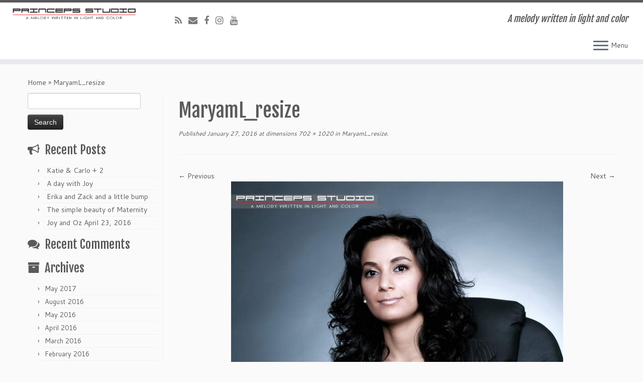

--- FILE ---
content_type: text/html; charset=UTF-8
request_url: https://princepsstudio.com/maryaml_resize/
body_size: 365270
content:
<!DOCTYPE html>
<!--[if IE 7]>
<html class="ie ie7 no-js" lang="en-US">
<![endif]-->
<!--[if IE 8]>
<html class="ie ie8 no-js" lang="en-US">
<![endif]-->
<!--[if !(IE 7) | !(IE 8)  ]><!-->
<html class="no-js" lang="en-US">
<!--<![endif]-->
					<head>
				    <meta charset="UTF-8" />
				    <meta http-equiv="X-UA-Compatible" content="IE=9; IE=8; IE=7; IE=EDGE" />
            				    <meta name="viewport" content="width=device-width, initial-scale=1.0" />
				    <link rel="profile" href="http://gmpg.org/xfn/11" />
				    <link rel="pingback" href="https://princepsstudio.com/xmlrpc.php" />

				   <!-- html5shiv for IE8 and less  -->
				    <!--[if lt IE 9]>
				      <script src="https://princepsstudio.com/wp-content/themes/customizr/inc/assets/js/html5.js"></script>
				    <![endif]-->
				    <script>(function(html){html.className = html.className.replace(/\bno-js\b/,'js')})(document.documentElement);</script>
<title>MaryamL_resize &#8211; Princeps Studio</title>
<link rel='dns-prefetch' href='//fonts.googleapis.com' />
<link rel='dns-prefetch' href='//s.w.org' />
<link rel="alternate" type="application/rss+xml" title="Princeps Studio &raquo; Feed" href="https://princepsstudio.com/feed/" />
<link rel="alternate" type="application/rss+xml" title="Princeps Studio &raquo; Comments Feed" href="https://princepsstudio.com/comments/feed/" />
<link rel="alternate" type="application/rss+xml" title="Princeps Studio &raquo; MaryamL_resize Comments Feed" href="https://princepsstudio.com/feed/?attachment_id=398" />
<!-- This site uses the Google Analytics by MonsterInsights plugin v7.1.0 - Using Analytics tracking - https://www.monsterinsights.com/ -->
<!-- Note: MonsterInsights is not currently configured on this site. The site owner needs to authenticate with Google Analytics in the MonsterInsights settings panel. -->
<!-- No UA code set -->
<!-- / Google Analytics by MonsterInsights -->
		<script type="text/javascript">
			window._wpemojiSettings = {"baseUrl":"https:\/\/s.w.org\/images\/core\/emoji\/11\/72x72\/","ext":".png","svgUrl":"https:\/\/s.w.org\/images\/core\/emoji\/11\/svg\/","svgExt":".svg","source":{"concatemoji":"https:\/\/princepsstudio.com\/wp-includes\/js\/wp-emoji-release.min.js?ver=07c1ea00717c4cbd2d010dd2abfbcdc2"}};
			!function(e,a,t){var n,r,o,i=a.createElement("canvas"),p=i.getContext&&i.getContext("2d");function s(e,t){var a=String.fromCharCode;p.clearRect(0,0,i.width,i.height),p.fillText(a.apply(this,e),0,0);e=i.toDataURL();return p.clearRect(0,0,i.width,i.height),p.fillText(a.apply(this,t),0,0),e===i.toDataURL()}function c(e){var t=a.createElement("script");t.src=e,t.defer=t.type="text/javascript",a.getElementsByTagName("head")[0].appendChild(t)}for(o=Array("flag","emoji"),t.supports={everything:!0,everythingExceptFlag:!0},r=0;r<o.length;r++)t.supports[o[r]]=function(e){if(!p||!p.fillText)return!1;switch(p.textBaseline="top",p.font="600 32px Arial",e){case"flag":return s([55356,56826,55356,56819],[55356,56826,8203,55356,56819])?!1:!s([55356,57332,56128,56423,56128,56418,56128,56421,56128,56430,56128,56423,56128,56447],[55356,57332,8203,56128,56423,8203,56128,56418,8203,56128,56421,8203,56128,56430,8203,56128,56423,8203,56128,56447]);case"emoji":return!s([55358,56760,9792,65039],[55358,56760,8203,9792,65039])}return!1}(o[r]),t.supports.everything=t.supports.everything&&t.supports[o[r]],"flag"!==o[r]&&(t.supports.everythingExceptFlag=t.supports.everythingExceptFlag&&t.supports[o[r]]);t.supports.everythingExceptFlag=t.supports.everythingExceptFlag&&!t.supports.flag,t.DOMReady=!1,t.readyCallback=function(){t.DOMReady=!0},t.supports.everything||(n=function(){t.readyCallback()},a.addEventListener?(a.addEventListener("DOMContentLoaded",n,!1),e.addEventListener("load",n,!1)):(e.attachEvent("onload",n),a.attachEvent("onreadystatechange",function(){"complete"===a.readyState&&t.readyCallback()})),(n=t.source||{}).concatemoji?c(n.concatemoji):n.wpemoji&&n.twemoji&&(c(n.twemoji),c(n.wpemoji)))}(window,document,window._wpemojiSettings);
		</script>
		<style type="text/css">
img.wp-smiley,
img.emoji {
	display: inline !important;
	border: none !important;
	box-shadow: none !important;
	height: 1em !important;
	width: 1em !important;
	margin: 0 .07em !important;
	vertical-align: -0.1em !important;
	background: none !important;
	padding: 0 !important;
}
</style>
<link rel='stylesheet' id='tc-gfonts-css'  href='//fonts.googleapis.com/css?family=Fjalla+One:400%7CCantarell:400' type='text/css' media='all' />
<link rel='stylesheet' id='customizr-fa-css'  href='https://princepsstudio.com/wp-content/themes/customizr/assets/shared/fonts/fa/css/font-awesome.min.css?ver=3.5.17' type='text/css' media='all' />
<link rel='stylesheet' id='customizr-common-css'  href='https://princepsstudio.com/wp-content/themes/customizr/inc/assets/css/tc_common.min.css?ver=3.5.17' type='text/css' media='all' />
<link rel='stylesheet' id='customizr-skin-css'  href='https://princepsstudio.com/wp-content/themes/customizr/inc/assets/css/grey.min.css?ver=3.5.17' type='text/css' media='all' />
<style id='customizr-skin-inline-css' type='text/css'>

                  .site-title,.site-description,h1,h2,h3,.tc-dropcap {
                    font-family : 'Fjalla One';
                    font-weight : 400;
                  }

                  body,.navbar .nav>li>a {
                    font-family : 'Cantarell';
                    font-weight : 400;
                  }
table { border-collapse: separate; }
                           body table { border-collapse: collapse; }
                          
.social-links .social-icon:before { content: none } 
.sticky-enabled .tc-shrink-on .site-logo img {
    					height:30px!important;width:auto!important
    				}

    				.sticky-enabled .tc-shrink-on .brand .site-title {
    					font-size:0.6em;opacity:0.8;line-height:1.2em
    				}


      .carousel .czr-item {
        line-height: 716px;
        min-height:716px;
        max-height:716px;
      }
      .tc-slider-loader-wrapper {
        line-height: 716px;
        height:716px;
      }
      .carousel .tc-slider-controls {
        line-height: 716px;
        max-height:716px;
      }

        @media (max-width: 1200px) {
          .carousel .czr-item {
            line-height: 551.32px;
            max-height:551.32px;
            min-height:551.32px;
          }
          .czr-item .carousel-caption {
            max-height: 479.72px;
            overflow: hidden;
          }
          .carousel .tc-slider-loader-wrapper {
            line-height: 551.32px;
            height:551.32px;
          }
        }

        @media (max-width: 979px) {
          .carousel .czr-item {
            line-height: 442.488px;
            max-height:442.488px;
            min-height:442.488px;
          }
          .czr-item .carousel-caption {
            max-height: 370.888px;
            overflow: hidden;
          }
          .carousel .tc-slider-loader-wrapper {
            line-height: 442.488px;
            height:442.488px;
          }
        }

        @media (max-width: 480px) {
          .carousel .czr-item {
            line-height: 272.08px;
            max-height:272.08px;
            min-height:272.08px;
          }
          .czr-item .carousel-caption {
            max-height: 200.48px;
            overflow: hidden;
          }
          .carousel .tc-slider-loader-wrapper {
            line-height: 272.08px;
            height:272.08px;
          }
        }

        @media (max-width: 320px) {
          .carousel .czr-item {
            line-height: 200.48px;
            max-height:200.48px;
            min-height:200.48px;
          }
          .czr-item .carousel-caption {
            max-height: 128.88px;
            overflow: hidden;
          }
          .carousel .tc-slider-loader-wrapper {
            line-height: 200.48px;
            height:200.48px;
          }
        }

#tc-push-footer { display: none; visibility: hidden; }
         .tc-sticky-footer #tc-push-footer.sticky-footer-enabled { display: block; }
        


          #tc-sn { width: 330px;}
          .tc-sn-visible[class*=sn-left] #tc-page-wrap { left: 330px; }
          .tc-sn-visible[class*=sn-right] #tc-page-wrap { right: 330px; }
          [class*=sn-right].sn-close #tc-page-wrap, [class*=sn-left].sn-open #tc-page-wrap {
            -webkit-transform: translate3d( 330px, 0, 0 );
            -moz-transform: translate3d( 330px, 0, 0 );
            transform: translate3d( 330px, 0, 0 );
          }
          [class*=sn-right].sn-open #tc-page-wrap, [class*=sn-left].sn-close #tc-page-wrap {
            -webkit-transform: translate3d( -330px, 0, 0 );
            -moz-transform: translate3d( -330px, 0, 0 );
             transform: translate3d( -330px, 0, 0 );
          }
          /* stick the sticky header to the left/right of the page wrapper */
          .tc-sticky-header.tc-sn-visible:not(.animating)[class*=sn-left] .tc-header { left: 330px; }
          .tc-sticky-header.tc-sn-visible:not(.animating)[class*=sn-right] .tc-header { right: 330px; }
          /* ie<9 breaks using :not */
          .no-csstransforms3d .tc-sticky-header.tc-sn-visible[class*=sn-left] .tc-header { left: 330px; }
          .no-csstransforms3d .tc-sticky-header.tc-sn-visible[class*=sn-right] .tc-header { right: 330px; }
      
</style>
<link rel='stylesheet' id='customizr-style-css'  href='https://princepsstudio.com/wp-content/themes/customizr/style.css?ver=3.5.17' type='text/css' media='all' />
<link rel='stylesheet' id='fancyboxcss-css'  href='https://princepsstudio.com/wp-content/themes/customizr/inc/assets/js/fancybox/jquery.fancybox-1.3.4.min.css?ver=07c1ea00717c4cbd2d010dd2abfbcdc2' type='text/css' media='all' />
<script type='text/javascript' src='https://princepsstudio.com/wp-includes/js/jquery/jquery.js?ver=1.12.4'></script>
<script type='text/javascript' src='https://princepsstudio.com/wp-includes/js/jquery/jquery-migrate.min.js?ver=1.4.1'></script>
<script type='text/javascript' src='https://princepsstudio.com/wp-content/themes/customizr/inc/assets/js/modernizr.min.js?ver=3.5.17'></script>
<script type='text/javascript' src='https://princepsstudio.com/wp-content/themes/customizr/inc/assets/js/fancybox/jquery.fancybox-1.3.4.min.js?ver=3.5.17'></script>
<script type='text/javascript'>
/* <![CDATA[ */
var TCParams = {"_disabled":[],"FancyBoxState":"1","FancyBoxAutoscale":"1","SliderName":"","SliderDelay":"","SliderHover":"1","centerSliderImg":"1","SmoothScroll":{"Enabled":true,"Options":{"touchpadSupport":false}},"anchorSmoothScroll":"linear","anchorSmoothScrollExclude":{"simple":["[class*=edd]",".tc-carousel-control",".carousel-control","[data-toggle=\"modal\"]","[data-toggle=\"dropdown\"]","[data-toggle=\"tooltip\"]","[data-toggle=\"popover\"]","[data-toggle=\"collapse\"]","[data-toggle=\"tab\"]","[class*=upme]","[class*=um-]"],"deep":{"classes":[],"ids":[]}},"ReorderBlocks":"1","centerAllImg":"1","HasComments":"","LeftSidebarClass":".span3.left.tc-sidebar","RightSidebarClass":".span3.right.tc-sidebar","LoadModernizr":"1","stickyCustomOffset":{"_initial":0,"_scrolling":0,"options":{"_static":true,"_element":""}},"stickyHeader":"1","dropdowntoViewport":"","timerOnScrollAllBrowsers":"1","extLinksStyle":"","extLinksTargetExt":"","extLinksSkipSelectors":{"classes":["btn","button"],"ids":[]},"dropcapEnabled":"","dropcapWhere":{"post":"","page":""},"dropcapMinWords":"50","dropcapSkipSelectors":{"tags":["IMG","IFRAME","H1","H2","H3","H4","H5","H6","BLOCKQUOTE","UL","OL"],"classes":["btn","tc-placeholder-wrap"],"id":[]},"imgSmartLoadEnabled":"","imgSmartLoadOpts":{"parentSelectors":[".article-container",".__before_main_wrapper",".widget-front"],"opts":{"excludeImg":[".tc-holder-img"]}},"goldenRatio":"1.618","gridGoldenRatioLimit":"350","isSecondMenuEnabled":"","secondMenuRespSet":"in-sn-before","isParallaxOn":"1","parallaxRatio":"0.55","pluginCompats":[],"frontHelpNoticesOn":"1","frontHelpNoticeParams":{"thumbnail":{"active":false,"args":{"action":"dismiss_thumbnail_help","nonce":{"id":"thumbnailNonce","handle":"ac4eb93e71"},"class":"tc-thumbnail-help"}},"smartload":{"active":true,"args":{"action":"dismiss_img_smartload_help","nonce":{"id":"imgSmartLoadNonce","handle":"3a078bdd8e"},"class":"tc-img-smartload-help"}},"sidenav":{"active":false,"args":{"action":"dismiss_sidenav_help","nonce":{"id":"sideNavNonce","handle":"6f20a5a6e4"},"class":"tc-sidenav-help"}},"secondMenu":{"active":false,"args":{"action":"dismiss_second_menu_notice","nonce":{"id":"secondMenuNonce","handle":"2a4224ea5b"},"class":"tc-menu-placeholder"}},"mainMenu":{"active":false,"args":{"action":"dismiss_main_menu_notice","nonce":{"id":"mainMenuNonce","handle":"c355fd10aa"},"class":"tc-main-menu-notice"}},"slider":{"active":false,"args":{"action":"slider_notice_actions","nonce":{"id":"sliderNoticeNonce","handle":"218b294ea2"},"class":"tc-slider-notice"}},"fp":{"active":false,"args":{"action":"fp_notice_actions","nonce":{"id":"fpNoticeNonce","handle":"0828d09489"},"class":"tc-fp-notice"}},"widget":{"active":false,"args":{"action":"dismiss_widget_notice","nonce":{"id":"WidgetNonce","handle":"921bf22402"}}}},"adminAjaxUrl":"https:\/\/princepsstudio.com\/wp-admin\/admin-ajax.php","ajaxUrl":"https:\/\/princepsstudio.com\/?czrajax=1","czrFrontNonce":{"id":"CZRFrontNonce","handle":"cbeddc9fba"},"isDevMode":""};
/* ]]> */
</script>
<script type='text/javascript' src='https://princepsstudio.com/wp-content/themes/customizr/inc/assets/js/tc-scripts.min.js?ver=3.5.17'></script>
<link rel='https://api.w.org/' href='https://princepsstudio.com/wp-json/' />
<link rel="EditURI" type="application/rsd+xml" title="RSD" href="https://princepsstudio.com/xmlrpc.php?rsd" />
<link rel="wlwmanifest" type="application/wlwmanifest+xml" href="https://princepsstudio.com/wp-includes/wlwmanifest.xml" /> 

<link rel='shortlink' href='https://princepsstudio.com/?p=398' />
<link rel="alternate" type="application/json+oembed" href="https://princepsstudio.com/wp-json/oembed/1.0/embed?url=https%3A%2F%2Fprincepsstudio.com%2Fmaryaml_resize%2F" />
<link rel="alternate" type="text/xml+oembed" href="https://princepsstudio.com/wp-json/oembed/1.0/embed?url=https%3A%2F%2Fprincepsstudio.com%2Fmaryaml_resize%2F&#038;format=xml" />
<script type="text/javascript">
(function(url){
	if(/(?:Chrome\/26\.0\.1410\.63 Safari\/537\.31|WordfenceTestMonBot)/.test(navigator.userAgent)){ return; }
	var addEvent = function(evt, handler) {
		if (window.addEventListener) {
			document.addEventListener(evt, handler, false);
		} else if (window.attachEvent) {
			document.attachEvent('on' + evt, handler);
		}
	};
	var removeEvent = function(evt, handler) {
		if (window.removeEventListener) {
			document.removeEventListener(evt, handler, false);
		} else if (window.detachEvent) {
			document.detachEvent('on' + evt, handler);
		}
	};
	var evts = 'contextmenu dblclick drag dragend dragenter dragleave dragover dragstart drop keydown keypress keyup mousedown mousemove mouseout mouseover mouseup mousewheel scroll'.split(' ');
	var logHuman = function() {
		if (window.wfLogHumanRan) { return; }
		window.wfLogHumanRan = true;
		var wfscr = document.createElement('script');
		wfscr.type = 'text/javascript';
		wfscr.async = true;
		wfscr.src = url + '&r=' + Math.random();
		(document.getElementsByTagName('head')[0]||document.getElementsByTagName('body')[0]).appendChild(wfscr);
		for (var i = 0; i < evts.length; i++) {
			removeEvent(evts[i], logHuman);
		}
	};
	for (var i = 0; i < evts.length; i++) {
		addEvent(evts[i], logHuman);
	}
})('//princepsstudio.com/?wordfence_lh=1&hid=EB01C1E95C3A2D8891825897116054B0');
</script>		<style type="text/css">.recentcomments a{display:inline !important;padding:0 !important;margin:0 !important;}</style>
		<link rel="icon" href="https://princepsstudio.com/wp-content/uploads/2016/01/cropped-siteicon-32x32.gif" sizes="32x32" />
<link rel="icon" href="https://princepsstudio.com/wp-content/uploads/2016/01/cropped-siteicon-192x192.gif" sizes="192x192" />
<link rel="apple-touch-icon-precomposed" href="https://princepsstudio.com/wp-content/uploads/2016/01/cropped-siteicon-180x180.gif" />
<meta name="msapplication-TileImage" content="https://princepsstudio.com/wp-content/uploads/2016/01/cropped-siteicon-270x270.gif" />
				</head>
				
	<body class="attachment attachment-template-default single single-attachment postid-398 attachmentid-398 attachment-jpeg tc-fade-hover-links tc-l-sidebar tc-center-images skin-grey tc-sticky-header sticky-disabled tc-transparent-on-scroll no-navbar tc-side-menu tc-sticky-footer sn-right" itemscope itemtype="http://schema.org/WebPage">

              <nav id="tc-sn" class="tc-sn navbar" role="navigation">
            <div class="tc-sn-inner nav-collapse">
              <div class="btn-toggle-nav sn-toggle pull-right"><button type="button" class="btn menu-btn"  title="Close" aria-label="Close"><span class="icon-bar"></span><span class="icon-bar"></span><span class="icon-bar"></span> </button><span class="menu-label">Close</span></div><div class="sn-nav-wrapper"><div class="menu-main-container"><ul id="menu-main" class="nav sn-nav"><li id="menu-item-966" class="menu-item menu-item-type-taxonomy menu-item-object-category menu-item-966"><a href="https://princepsstudio.com/category/news-and-work/">News and Work</a></li>
<li id="menu-item-880" class="menu-item menu-item-type-post_type menu-item-object-page menu-item-has-children dropdown menu-item-880"><a href="https://princepsstudio.com/corporate-services/">Corporate services <strong class="caret"></strong></a>
<ul class="dropdown-menu">
	<li id="menu-item-872" class="menu-item menu-item-type-post_type menu-item-object-page menu-item-872"><a href="https://princepsstudio.com/vapianos/">Vapianos</a></li>
	<li id="menu-item-874" class="menu-item menu-item-type-post_type menu-item-object-page menu-item-874"><a href="https://princepsstudio.com/architectural/">Architectural</a></li>
	<li id="menu-item-873" class="menu-item menu-item-type-post_type menu-item-object-page menu-item-873"><a href="https://princepsstudio.com/productfood/">Product/Food</a></li>
</ul>
</li>
<li id="menu-item-876" class="menu-item menu-item-type-post_type menu-item-object-page menu-item-876"><a href="https://princepsstudio.com/wedding/">Wedding</a></li>
<li id="menu-item-877" class="menu-item menu-item-type-post_type menu-item-object-page menu-item-877"><a href="https://princepsstudio.com/portraits/">Portraits</a></li>
<li id="menu-item-870" class="menu-item menu-item-type-post_type menu-item-object-page menu-item-has-children dropdown menu-item-870"><a href="https://princepsstudio.com/family/">Maternity, Newborn, Baby, Family and Pets <strong class="caret"></strong></a>
<ul class="dropdown-menu">
	<li id="menu-item-879" class="menu-item menu-item-type-post_type menu-item-object-page menu-item-879"><a href="https://princepsstudio.com/birthday/">First Birthday/Doljanchi</a></li>
</ul>
</li>
<li id="menu-item-868" class="menu-item menu-item-type-post_type menu-item-object-page menu-item-868"><a href="https://princepsstudio.com/fine-art/">Fine Art</a></li>
<li id="menu-item-878" class="menu-item menu-item-type-post_type menu-item-object-page menu-item-878"><a href="https://princepsstudio.com/fashion/">Fashion</a></li>
<li id="menu-item-875" class="menu-item menu-item-type-post_type menu-item-object-page menu-item-875"><a href="https://princepsstudio.com/dance/">Dance</a></li>
<li id="menu-item-871" class="menu-item menu-item-type-post_type menu-item-object-page menu-item-871"><a href="https://princepsstudio.com/boudoir/">Boudoir</a></li>
<li id="menu-item-869" class="menu-item menu-item-type-post_type menu-item-object-page menu-item-869"><a href="https://princepsstudio.com/nature/">Nature</a></li>
<li id="menu-item-867" class="menu-item menu-item-type-post_type menu-item-object-page menu-item-867"><a href="https://princepsstudio.com/makeup/">Makeup</a></li>
<li id="menu-item-882" class="menu-item menu-item-type-post_type menu-item-object-page menu-item-882"><a href="https://princepsstudio.com/about-us/">About us</a></li>
<li id="menu-item-881" class="menu-item menu-item-type-post_type menu-item-object-page menu-item-881"><a href="https://princepsstudio.com/contact-us/">Contact us</a></li>
</ul></div></div>            </div><!--.tc-sn-inner -->
          </nav><!-- //#tc-sn -->
        
    <div id="tc-page-wrap" class="">

  		
  	   	<header class="tc-header clearfix row-fluid tc-tagline-off tc-title-logo-on  tc-shrink-on tc-menu-on logo-left tc-second-menu-in-sn-before-when-mobile" role="banner">
  			
        <div class="brand span3 pull-left">
        <a class="site-logo" href="https://princepsstudio.com/" title="Princeps Studio | A melody written in light and color"><img src="https://princepsstudio.com/wp-content/uploads/2016/01/logo_resize.png" alt="Back Home" width="600" height="51" style="max-width:250px;max-height:100px" data-no-retina class=" attachment-4"/></a>        </div> <!-- brand span3 -->

        <div class="container outside"><h2 class="site-description">A melody written in light and color</h2></div>      	<div class="navbar-wrapper clearfix span9">
        	<div class="navbar resp">
          		<div class="navbar-inner" role="navigation">
            		<div class="row-fluid">
              		<div class="social-block span5"><div class="social-links"><a rel="nofollow" class="social-icon icon-feed"  title="Subscribe to my rss feed" aria-label="Subscribe to my rss feed" href="http://princepsstudio.com/feed/rss/"  target="_blank" ><i class="fa fa-rss"></i></a><a rel="nofollow" class="social-icon icon-mail"  title="E-mail" aria-label="E-mail" href="mailto:he@princepsstudio.com"  target="_blank" ><i class="fa fa-envelope"></i></a><a rel="nofollow" class="social-icon icon-facebook"  title="Follow me on Facebook" aria-label="Follow me on Facebook" href="http://www.fb.com/princepsstudio"  target="_blank" ><i class="fa fa-facebook"></i></a><a rel="nofollow" class="social-icon icon-instagram"  title="Follow me on Instagram" aria-label="Follow me on Instagram" href="https://www.instagram.com/princepsstudio/"  target="_blank" ><i class="fa fa-instagram"></i></a><a rel="nofollow" class="social-icon icon-youtube"  title="Follow me on Youtube" aria-label="Follow me on Youtube" href="https://vimeo.com/user18102145"  target="_blank" ><i class="fa fa-youtube"></i></a></div></div><h2 class="span7 inside site-description">A melody written in light and color</h2><div class="btn-toggle-nav sn-toggle pull-right"><button type="button" class="btn menu-btn"  title="Open the menu" aria-label="Open the menu"><span class="icon-bar"></span><span class="icon-bar"></span><span class="icon-bar"></span> </button><span class="menu-label">Menu</span></div>          			</div><!-- /.row-fluid -->
          		</div><!-- /.navbar-inner -->
        	</div><!-- /.navbar resp -->
      	</div><!-- /.navbar-wrapper -->
    	  		</header>
  		<div id="tc-reset-margin-top" class="container-fluid" style="margin-top:103px"></div><div id="main-wrapper" class="container">

    <div class="tc-hot-crumble container" role="navigation"><div class="row"><div class="span12"><div class="breadcrumb-trail breadcrumbs" itemprop="breadcrumb"><span class="trail-begin"><a href="https://princepsstudio.com" title="Princeps Studio" rel="home" class="trail-begin">Home</a></span> <span class="sep">&raquo;</span> <span class="trail-end">MaryamL_resize</span></div></div></div></div>
    <div class="container" role="main">
        <div class="row column-content-wrapper">

            
        <div class="span3 left tc-sidebar">
           <div id="left" class="widget-area" role="complementary">
              <aside id="search-2" class="widget widget_search"><form role="search" method="get" id="searchform" class="searchform" action="https://princepsstudio.com/">
				<div>
					<label class="screen-reader-text" for="s">Search for:</label>
					<input type="text" value="" name="s" id="s" />
					<input type="submit" id="searchsubmit" value="Search" />
				</div>
			</form></aside>		<aside id="recent-posts-2" class="widget widget_recent_entries">		<h3 class="widget-title">Recent Posts</h3>		<ul>
											<li>
					<a href="https://princepsstudio.com/2017/05/05/katie-carlo-2/">Katie &#038; Carlo + 2</a>
									</li>
											<li>
					<a href="https://princepsstudio.com/2016/08/21/a-day-with-joy/">A day with Joy</a>
									</li>
											<li>
					<a href="https://princepsstudio.com/2016/08/20/erika-and-zack-and-a-little-bump/">Erika and Zack and a little bump</a>
									</li>
											<li>
					<a href="https://princepsstudio.com/2016/05/19/the-simple-beauty-of-maternity/">The simple beauty of Maternity</a>
									</li>
											<li>
					<a href="https://princepsstudio.com/2016/04/29/joy-and-oz-april-23-2016/">Joy and Oz April 23, 2016</a>
									</li>
					</ul>
		</aside><aside id="recent-comments-2" class="widget widget_recent_comments"><h3 class="widget-title">Recent Comments</h3><ul id="recentcomments"></ul></aside><aside id="archives-2" class="widget widget_archive"><h3 class="widget-title">Archives</h3>		<ul>
			<li><a href='https://princepsstudio.com/2017/05/'>May 2017</a></li>
	<li><a href='https://princepsstudio.com/2016/08/'>August 2016</a></li>
	<li><a href='https://princepsstudio.com/2016/05/'>May 2016</a></li>
	<li><a href='https://princepsstudio.com/2016/04/'>April 2016</a></li>
	<li><a href='https://princepsstudio.com/2016/03/'>March 2016</a></li>
	<li><a href='https://princepsstudio.com/2016/02/'>February 2016</a></li>
	<li><a href='https://princepsstudio.com/2016/01/'>January 2016</a></li>
		</ul>
		</aside><aside id="categories-2" class="widget widget_categories"><h3 class="widget-title">Categories</h3>		<ul>
	<li class="cat-item cat-item-3"><a href="https://princepsstudio.com/category/news-and-work/" title="Check out our latest work and news of campaigns ">News and Work</a>
</li>
	<li class="cat-item cat-item-1"><a href="https://princepsstudio.com/category/uncategorized/" >Uncategorized</a>
</li>
		</ul>
</aside><aside id="meta-2" class="widget widget_meta"><h3 class="widget-title">Meta</h3>			<ul>
						<li><a href="https://princepsstudio.com/wp-login.php">Log in</a></li>
			<li><a href="https://princepsstudio.com/feed/">Entries <abbr title="Really Simple Syndication">RSS</abbr></a></li>
			<li><a href="https://princepsstudio.com/comments/feed/">Comments <abbr title="Really Simple Syndication">RSS</abbr></a></li>
			<li><a href="https://wordpress.org/" title="Powered by WordPress, state-of-the-art semantic personal publishing platform.">WordPress.org</a></li>			</ul>
			</aside>            </div><!-- //#left or //#right -->
        </div><!--.tc-sidebar -->

        
                <div id="content" class="span9 article-container tc-gallery-style">

                    
                        
                                                                                    
                                                                    <article id="post-398" class="row-fluid format-image post-398 attachment type-attachment status-inherit hentry">
                                                <header class="entry-header">
          <h1 class="entry-title ">MaryamL_resize</h1><div class="entry-meta"><span class="meta-prep meta-prep-entry-date">Published</span> <span class="entry-date"><time class="entry-date updated" datetime="2016-01-27T02:18:17+00:00">January 27, 2016</time></span> at dimensions<a href="https://princepsstudio.com/wp-content/uploads/2016/01/MaryamL_resize-2.jpg" title="Link to full-size image"> 702 &times; 1020</a> in<a href="https://princepsstudio.com/maryaml_resize/" title="Return to MaryamL_resize" rel="gallery"> MaryamL_resize</a>.</div><hr class="featurette-divider __before_content">        </header>
                    <nav id="image-navigation" class="navigation" role="navigation">
                <span class="previous-image"><a href='https://princepsstudio.com/laughangelsharon_4_resize/'>&larr; Previous</a></span>
                <span class="next-image"><a href='https://princepsstudio.com/matrixl_resize/'>Next &rarr;</a></span>
            </nav><!-- //#image-navigation -->

            <section class="entry-content">

                <div class="entry-attachment">

                    <div class="attachment">
                        
                        
                            
                            <a href="https://princepsstudio.com/wp-content/uploads/2016/01/MaryamL_resize-2.jpg" title="MaryamL_resize" class="grouped_elements" rel="tc-fancybox-group398"><img width="661" height="960" src="https://princepsstudio.com/wp-content/uploads/2016/01/MaryamL_resize-2.jpg" class="attachment-960x960 size-960x960" alt="" srcset="https://princepsstudio.com/wp-content/uploads/2016/01/MaryamL_resize-2.jpg 702w, https://princepsstudio.com/wp-content/uploads/2016/01/MaryamL_resize-2-206x300.jpg 206w" sizes="(max-width: 661px) 100vw, 661px" /></a>

                            <div id="hidden-attachment-list" style="display:none">

                                
                                    
                                    <a href="https://princepsstudio.com/wp-content/uploads/2016/01/logo_resize.png" title="logo_resize" class="grouped_elements" rel="tc-fancybox-group398">https://princepsstudio.com/wp-content/uploads/2016/01/logo_resize.png</a>

                                
                                    
                                    <a href="https://princepsstudio.com/wp-content/uploads/2016/01/D8A5380_resize-1-1024x683.jpg" title="" class="grouped_elements" rel="tc-fancybox-group398">https://princepsstudio.com/wp-content/uploads/2016/01/D8A5380_resize-1-1024x683.jpg</a>

                                
                                    
                                    <a href="https://princepsstudio.com/wp-content/uploads/2016/01/corphed-1024x402.jpg" title="" class="grouped_elements" rel="tc-fancybox-group398">https://princepsstudio.com/wp-content/uploads/2016/01/corphed-1024x402.jpg</a>

                                
                                    
                                    <a href="https://princepsstudio.com/wp-content/uploads/2016/01/corphed_front-1024x402.png" title="corphed_front" class="grouped_elements" rel="tc-fancybox-group398">https://princepsstudio.com/wp-content/uploads/2016/01/corphed_front-1024x402.png</a>

                                
                                    
                                    <a href="https://princepsstudio.com/wp-content/uploads/2016/01/exteriour.jpg" title="exteriour" class="grouped_elements" rel="tc-fancybox-group398">https://princepsstudio.com/wp-content/uploads/2016/01/exteriour.jpg</a>

                                
                                    
                                    <a href="https://princepsstudio.com/wp-content/uploads/2016/01/extsmall.jpg" title="" class="grouped_elements" rel="tc-fancybox-group398">https://princepsstudio.com/wp-content/uploads/2016/01/extsmall.jpg</a>

                                
                                    
                                    <a href="https://princepsstudio.com/wp-content/uploads/2016/01/frontProduct.jpg" title="frontProduct" class="grouped_elements" rel="tc-fancybox-group398">https://princepsstudio.com/wp-content/uploads/2016/01/frontProduct.jpg</a>

                                
                                    
                                    <a href="https://princepsstudio.com/wp-content/uploads/2016/01/insmall.jpg" title="" class="grouped_elements" rel="tc-fancybox-group398">https://princepsstudio.com/wp-content/uploads/2016/01/insmall.jpg</a>

                                
                                    
                                    <a href="https://princepsstudio.com/wp-content/uploads/2016/01/interiour.jpg" title="interiour" class="grouped_elements" rel="tc-fancybox-group398">https://princepsstudio.com/wp-content/uploads/2016/01/interiour.jpg</a>

                                
                                    
                                    <a href="https://princepsstudio.com/wp-content/uploads/2016/01/Me_mu-1-1024x683.jpg" title="" class="grouped_elements" rel="tc-fancybox-group398">https://princepsstudio.com/wp-content/uploads/2016/01/Me_mu-1-1024x683.jpg</a>

                                
                                    
                                    <a href="https://princepsstudio.com/wp-content/uploads/2016/01/Me_resize-1-1024x683.jpg" title="" class="grouped_elements" rel="tc-fancybox-group398">https://princepsstudio.com/wp-content/uploads/2016/01/Me_resize-1-1024x683.jpg</a>

                                
                                    
                                    <a href="https://princepsstudio.com/wp-content/uploads/2016/01/pop.jpg" title="pop" class="grouped_elements" rel="tc-fancybox-group398">https://princepsstudio.com/wp-content/uploads/2016/01/pop.jpg</a>

                                
                                    
                                    <a href="https://princepsstudio.com/wp-content/uploads/2016/01/porsmall.jpg" title="porsmall" class="grouped_elements" rel="tc-fancybox-group398">https://princepsstudio.com/wp-content/uploads/2016/01/porsmall.jpg</a>

                                
                                    
                                    <a href="https://princepsstudio.com/wp-content/uploads/2016/01/product.jpg" title="product" class="grouped_elements" rel="tc-fancybox-group398">https://princepsstudio.com/wp-content/uploads/2016/01/product.jpg</a>

                                
                                    
                                    <a href="https://princepsstudio.com/wp-content/uploads/2016/01/productsmall.jpg" title="productsmall" class="grouped_elements" rel="tc-fancybox-group398">https://princepsstudio.com/wp-content/uploads/2016/01/productsmall.jpg</a>

                                
                                    
                                    <a href="https://princepsstudio.com/wp-content/uploads/2016/01/shai_mus-1024x683.jpg" title="" class="grouped_elements" rel="tc-fancybox-group398">https://princepsstudio.com/wp-content/uploads/2016/01/shai_mus-1024x683.jpg</a>

                                
                                    
                                    <a href="https://princepsstudio.com/wp-content/uploads/2016/01/siteicon.gif" title="siteicon" class="grouped_elements" rel="tc-fancybox-group398">https://princepsstudio.com/wp-content/uploads/2016/01/siteicon.gif</a>

                                
                                    
                                    <a href="https://princepsstudio.com/wp-content/uploads/2016/01/square.png" title="square" class="grouped_elements" rel="tc-fancybox-group398">https://princepsstudio.com/wp-content/uploads/2016/01/square.png</a>

                                
                                    
                                    <a href="https://princepsstudio.com/wp-content/uploads/2016/01/home2_resize-1024x427.jpg" title="home2_resize" class="grouped_elements" rel="tc-fancybox-group398">https://princepsstudio.com/wp-content/uploads/2016/01/home2_resize-1024x427.jpg</a>

                                
                                    
                                    <a href="https://princepsstudio.com/wp-content/uploads/2016/01/home3_resize-1024x427.jpg" title="home3_resize" class="grouped_elements" rel="tc-fancybox-group398">https://princepsstudio.com/wp-content/uploads/2016/01/home3_resize-1024x427.jpg</a>

                                
                                    
                                    <a href="https://princepsstudio.com/wp-content/uploads/2016/01/home4_resize-1024x427.jpg" title="home4_resize" class="grouped_elements" rel="tc-fancybox-group398">https://princepsstudio.com/wp-content/uploads/2016/01/home4_resize-1024x427.jpg</a>

                                
                                    
                                    <a href="https://princepsstudio.com/wp-content/uploads/2016/01/home5_resize-1024x427.jpg" title="home5_resize" class="grouped_elements" rel="tc-fancybox-group398">https://princepsstudio.com/wp-content/uploads/2016/01/home5_resize-1024x427.jpg</a>

                                
                                    
                                    <a href="https://princepsstudio.com/wp-content/uploads/2016/01/home6_resize-1024x427.jpg" title="home6_resize" class="grouped_elements" rel="tc-fancybox-group398">https://princepsstudio.com/wp-content/uploads/2016/01/home6_resize-1024x427.jpg</a>

                                
                                    
                                    <a href="https://princepsstudio.com/wp-content/uploads/2016/01/home7_resize-1024x427.jpg" title="home7_resize" class="grouped_elements" rel="tc-fancybox-group398">https://princepsstudio.com/wp-content/uploads/2016/01/home7_resize-1024x427.jpg</a>

                                
                                    
                                    <a href="https://princepsstudio.com/wp-content/uploads/2016/01/home8_resize-1024x427.jpg" title="home8_resize" class="grouped_elements" rel="tc-fancybox-group398">https://princepsstudio.com/wp-content/uploads/2016/01/home8_resize-1024x427.jpg</a>

                                
                                    
                                    <a href="https://princepsstudio.com/wp-content/uploads/2016/01/home9_resize-1024x427.jpg" title="home9_resize" class="grouped_elements" rel="tc-fancybox-group398">https://princepsstudio.com/wp-content/uploads/2016/01/home9_resize-1024x427.jpg</a>

                                
                                    
                                    <a href="https://princepsstudio.com/wp-content/uploads/2016/01/home10_resize-1024x427.jpg" title="home10_resize" class="grouped_elements" rel="tc-fancybox-group398">https://princepsstudio.com/wp-content/uploads/2016/01/home10_resize-1024x427.jpg</a>

                                
                                    
                                    <a href="https://princepsstudio.com/wp-content/uploads/2016/01/home11_resize-1024x427.jpg" title="home11_resize" class="grouped_elements" rel="tc-fancybox-group398">https://princepsstudio.com/wp-content/uploads/2016/01/home11_resize-1024x427.jpg</a>

                                
                                    
                                    <a href="https://princepsstudio.com/wp-content/uploads/2016/01/home12_resize-1024x427.jpg" title="home12_resize" class="grouped_elements" rel="tc-fancybox-group398">https://princepsstudio.com/wp-content/uploads/2016/01/home12_resize-1024x427.jpg</a>

                                
                                    
                                    <a href="https://princepsstudio.com/wp-content/uploads/2016/01/home13_resize-1024x427.jpg" title="home13_resize" class="grouped_elements" rel="tc-fancybox-group398">https://princepsstudio.com/wp-content/uploads/2016/01/home13_resize-1024x427.jpg</a>

                                
                                    
                                    <a href="https://princepsstudio.com/wp-content/uploads/2016/01/home14_resize-1024x427.jpg" title="home14_resize" class="grouped_elements" rel="tc-fancybox-group398">https://princepsstudio.com/wp-content/uploads/2016/01/home14_resize-1024x427.jpg</a>

                                
                                    
                                    <a href="https://princepsstudio.com/wp-content/uploads/2016/01/home15_resize-1024x427.jpg" title="home15_resize" class="grouped_elements" rel="tc-fancybox-group398">https://princepsstudio.com/wp-content/uploads/2016/01/home15_resize-1024x427.jpg</a>

                                
                                    
                                    <a href="https://princepsstudio.com/wp-content/uploads/2016/01/home16_resize-1024x427.jpg" title="home16_resize" class="grouped_elements" rel="tc-fancybox-group398">https://princepsstudio.com/wp-content/uploads/2016/01/home16_resize-1024x427.jpg</a>

                                
                                    
                                    <a href="https://princepsstudio.com/wp-content/uploads/2016/01/home17_resize-1024x427.jpg" title="home17_resize" class="grouped_elements" rel="tc-fancybox-group398">https://princepsstudio.com/wp-content/uploads/2016/01/home17_resize-1024x427.jpg</a>

                                
                                    
                                    <a href="https://princepsstudio.com/wp-content/uploads/2016/01/home18_resize-1024x427.jpg" title="home18_resize" class="grouped_elements" rel="tc-fancybox-group398">https://princepsstudio.com/wp-content/uploads/2016/01/home18_resize-1024x427.jpg</a>

                                
                                    
                                    <a href="https://princepsstudio.com/wp-content/uploads/2016/01/home19_resize-1024x427.jpg" title="home19_resize" class="grouped_elements" rel="tc-fancybox-group398">https://princepsstudio.com/wp-content/uploads/2016/01/home19_resize-1024x427.jpg</a>

                                
                                    
                                    <a href="https://princepsstudio.com/wp-content/uploads/2016/01/home20_resize-1024x427.jpg" title="home20_resize" class="grouped_elements" rel="tc-fancybox-group398">https://princepsstudio.com/wp-content/uploads/2016/01/home20_resize-1024x427.jpg</a>

                                
                                    
                                    <a href="https://princepsstudio.com/wp-content/uploads/2016/01/D8A4387_resize-1-1024x683.jpg" title="_D8A4387_resize" class="grouped_elements" rel="tc-fancybox-group398">https://princepsstudio.com/wp-content/uploads/2016/01/D8A4387_resize-1-1024x683.jpg</a>

                                
                                    
                                    <a href="https://princepsstudio.com/wp-content/uploads/2016/01/D8A4412_resize-1-1024x683.jpg" title="_D8A4412_resize" class="grouped_elements" rel="tc-fancybox-group398">https://princepsstudio.com/wp-content/uploads/2016/01/D8A4412_resize-1-1024x683.jpg</a>

                                
                                    
                                    <a href="https://princepsstudio.com/wp-content/uploads/2016/01/D8A4510_resize-1-1024x683.jpg" title="_D8A4510_resize" class="grouped_elements" rel="tc-fancybox-group398">https://princepsstudio.com/wp-content/uploads/2016/01/D8A4510_resize-1-1024x683.jpg</a>

                                
                                    
                                    <a href="https://princepsstudio.com/wp-content/uploads/2016/01/D8A4539-2_resize-1-1024x683.jpg" title="_D8A4539 (2)_resize" class="grouped_elements" rel="tc-fancybox-group398">https://princepsstudio.com/wp-content/uploads/2016/01/D8A4539-2_resize-1-1024x683.jpg</a>

                                
                                    
                                    <a href="https://princepsstudio.com/wp-content/uploads/2016/01/D8A4544_resize-1.jpg" title="_D8A4544_resize" class="grouped_elements" rel="tc-fancybox-group398">https://princepsstudio.com/wp-content/uploads/2016/01/D8A4544_resize-1.jpg</a>

                                
                                    
                                    <a href="https://princepsstudio.com/wp-content/uploads/2016/01/D8A4677_resize-1-1024x683.jpg" title="_D8A4677_resize" class="grouped_elements" rel="tc-fancybox-group398">https://princepsstudio.com/wp-content/uploads/2016/01/D8A4677_resize-1-1024x683.jpg</a>

                                
                                    
                                    <a href="https://princepsstudio.com/wp-content/uploads/2016/01/D8A4688_resize-1-1024x683.jpg" title="_D8A4688_resize" class="grouped_elements" rel="tc-fancybox-group398">https://princepsstudio.com/wp-content/uploads/2016/01/D8A4688_resize-1-1024x683.jpg</a>

                                
                                    
                                    <a href="https://princepsstudio.com/wp-content/uploads/2016/01/D8A4899L_resize-1-683x1024.jpg" title="_D8A4899L_resize" class="grouped_elements" rel="tc-fancybox-group398">https://princepsstudio.com/wp-content/uploads/2016/01/D8A4899L_resize-1-683x1024.jpg</a>

                                
                                    
                                    <a href="https://princepsstudio.com/wp-content/uploads/2016/01/D8A4917L_resize-1-1024x683.jpg" title="_D8A4917L_resize" class="grouped_elements" rel="tc-fancybox-group398">https://princepsstudio.com/wp-content/uploads/2016/01/D8A4917L_resize-1-1024x683.jpg</a>

                                
                                    
                                    <a href="https://princepsstudio.com/wp-content/uploads/2016/01/D8A4956L_resize-1-1024x683.jpg" title="_D8A4956L_resize" class="grouped_elements" rel="tc-fancybox-group398">https://princepsstudio.com/wp-content/uploads/2016/01/D8A4956L_resize-1-1024x683.jpg</a>

                                
                                    
                                    <a href="https://princepsstudio.com/wp-content/uploads/2016/01/D8A5076_resize-1-1024x683.jpg" title="_D8A5076_resize" class="grouped_elements" rel="tc-fancybox-group398">https://princepsstudio.com/wp-content/uploads/2016/01/D8A5076_resize-1-1024x683.jpg</a>

                                
                                    
                                    <a href="https://princepsstudio.com/wp-content/uploads/2016/01/D8A5511_resize-1-1024x683.jpg" title="_D8A5511_resize" class="grouped_elements" rel="tc-fancybox-group398">https://princepsstudio.com/wp-content/uploads/2016/01/D8A5511_resize-1-1024x683.jpg</a>

                                
                                    
                                    <a href="https://princepsstudio.com/wp-content/uploads/2016/01/D8A5680_resize-1-1024x683.jpg" title="_D8A5680_resize" class="grouped_elements" rel="tc-fancybox-group398">https://princepsstudio.com/wp-content/uploads/2016/01/D8A5680_resize-1-1024x683.jpg</a>

                                
                                    
                                    <a href="https://princepsstudio.com/wp-content/uploads/2016/01/D8A6790_resize-2-1024x683.jpg" title="_D8A6790_resize" class="grouped_elements" rel="tc-fancybox-group398">https://princepsstudio.com/wp-content/uploads/2016/01/D8A6790_resize-2-1024x683.jpg</a>

                                
                                    
                                    <a href="https://princepsstudio.com/wp-content/uploads/2016/01/D8A7216_resize-2-1024x683.jpg" title="_D8A7216_resize" class="grouped_elements" rel="tc-fancybox-group398">https://princepsstudio.com/wp-content/uploads/2016/01/D8A7216_resize-2-1024x683.jpg</a>

                                
                                    
                                    <a href="https://princepsstudio.com/wp-content/uploads/2016/01/D8A7277_resize-2-1024x683.jpg" title="_D8A7277_resize" class="grouped_elements" rel="tc-fancybox-group398">https://princepsstudio.com/wp-content/uploads/2016/01/D8A7277_resize-2-1024x683.jpg</a>

                                
                                    
                                    <a href="https://princepsstudio.com/wp-content/uploads/2016/01/D8A7327_resize-2-1024x683.jpg" title="_D8A7327_resize" class="grouped_elements" rel="tc-fancybox-group398">https://princepsstudio.com/wp-content/uploads/2016/01/D8A7327_resize-2-1024x683.jpg</a>

                                
                                    
                                    <a href="https://princepsstudio.com/wp-content/uploads/2016/01/D8A7348_resize-2-1024x683.jpg" title="_D8A7348_resize" class="grouped_elements" rel="tc-fancybox-group398">https://princepsstudio.com/wp-content/uploads/2016/01/D8A7348_resize-2-1024x683.jpg</a>

                                
                                    
                                    <a href="https://princepsstudio.com/wp-content/uploads/2016/01/D8A7695_resize-2-1024x683.jpg" title="_D8A7695_resize" class="grouped_elements" rel="tc-fancybox-group398">https://princepsstudio.com/wp-content/uploads/2016/01/D8A7695_resize-2-1024x683.jpg</a>

                                
                                    
                                    <a href="https://princepsstudio.com/wp-content/uploads/2016/01/D8A7766_resize-2-1024x683.jpg" title="_D8A7766_resize" class="grouped_elements" rel="tc-fancybox-group398">https://princepsstudio.com/wp-content/uploads/2016/01/D8A7766_resize-2-1024x683.jpg</a>

                                
                                    
                                    <a href="https://princepsstudio.com/wp-content/uploads/2016/01/D8A7932_resize-2-1024x683.jpg" title="_D8A7932_resize" class="grouped_elements" rel="tc-fancybox-group398">https://princepsstudio.com/wp-content/uploads/2016/01/D8A7932_resize-2-1024x683.jpg</a>

                                
                                    
                                    <a href="https://princepsstudio.com/wp-content/uploads/2016/01/JO001_resize-2-1024x683.jpg" title="JO001_resize" class="grouped_elements" rel="tc-fancybox-group398">https://princepsstudio.com/wp-content/uploads/2016/01/JO001_resize-2-1024x683.jpg</a>

                                
                                    
                                    <a href="https://princepsstudio.com/wp-content/uploads/2016/01/JO002_resize-2-1024x858.jpg" title="JO002_resize" class="grouped_elements" rel="tc-fancybox-group398">https://princepsstudio.com/wp-content/uploads/2016/01/JO002_resize-2-1024x858.jpg</a>

                                
                                    
                                    <a href="https://princepsstudio.com/wp-content/uploads/2016/01/JO003_resize-2-1024x680.jpg" title="JO003_resize" class="grouped_elements" rel="tc-fancybox-group398">https://princepsstudio.com/wp-content/uploads/2016/01/JO003_resize-2-1024x680.jpg</a>

                                
                                    
                                    <a href="https://princepsstudio.com/wp-content/uploads/2016/01/JO004_resize-2-1024x683.jpg" title="JO004_resize" class="grouped_elements" rel="tc-fancybox-group398">https://princepsstudio.com/wp-content/uploads/2016/01/JO004_resize-2-1024x683.jpg</a>

                                
                                    
                                    <a href="https://princepsstudio.com/wp-content/uploads/2016/01/JO005_resize-2.jpg" title="JO005_resize" class="grouped_elements" rel="tc-fancybox-group398">https://princepsstudio.com/wp-content/uploads/2016/01/JO005_resize-2.jpg</a>

                                
                                    
                                    <a href="https://princepsstudio.com/wp-content/uploads/2016/01/JO006_resize-2-1024x683.jpg" title="JO006_resize" class="grouped_elements" rel="tc-fancybox-group398">https://princepsstudio.com/wp-content/uploads/2016/01/JO006_resize-2-1024x683.jpg</a>

                                
                                    
                                    <a href="https://princepsstudio.com/wp-content/uploads/2016/01/JO007_resize-2-1024x683.jpg" title="JO007_resize" class="grouped_elements" rel="tc-fancybox-group398">https://princepsstudio.com/wp-content/uploads/2016/01/JO007_resize-2-1024x683.jpg</a>

                                
                                    
                                    <a href="https://princepsstudio.com/wp-content/uploads/2016/01/JO008_resize-2-1024x683.jpg" title="JO008_resize" class="grouped_elements" rel="tc-fancybox-group398">https://princepsstudio.com/wp-content/uploads/2016/01/JO008_resize-2-1024x683.jpg</a>

                                
                                    
                                    <a href="https://princepsstudio.com/wp-content/uploads/2016/01/JO009_resize-2-1024x683.jpg" title="JO009_resize" class="grouped_elements" rel="tc-fancybox-group398">https://princepsstudio.com/wp-content/uploads/2016/01/JO009_resize-2-1024x683.jpg</a>

                                
                                    
                                    <a href="https://princepsstudio.com/wp-content/uploads/2016/01/JO010_resize-2-1024x683.jpg" title="JO010_resize" class="grouped_elements" rel="tc-fancybox-group398">https://princepsstudio.com/wp-content/uploads/2016/01/JO010_resize-2-1024x683.jpg</a>

                                
                                    
                                    <a href="https://princepsstudio.com/wp-content/uploads/2016/01/JO011_resize-2-1024x716.jpg" title="JO011_resize" class="grouped_elements" rel="tc-fancybox-group398">https://princepsstudio.com/wp-content/uploads/2016/01/JO011_resize-2-1024x716.jpg</a>

                                
                                    
                                    <a href="https://princepsstudio.com/wp-content/uploads/2016/01/JO012_resize-2-1024x683.jpg" title="JO012_resize" class="grouped_elements" rel="tc-fancybox-group398">https://princepsstudio.com/wp-content/uploads/2016/01/JO012_resize-2-1024x683.jpg</a>

                                
                                    
                                    <a href="https://princepsstudio.com/wp-content/uploads/2016/01/JO013_resize-2-1024x683.jpg" title="JO013_resize" class="grouped_elements" rel="tc-fancybox-group398">https://princepsstudio.com/wp-content/uploads/2016/01/JO013_resize-2-1024x683.jpg</a>

                                
                                    
                                    <a href="https://princepsstudio.com/wp-content/uploads/2016/01/JO014_resize-2-1024x683.jpg" title="JO014_resize" class="grouped_elements" rel="tc-fancybox-group398">https://princepsstudio.com/wp-content/uploads/2016/01/JO014_resize-2-1024x683.jpg</a>

                                
                                    
                                    <a href="https://princepsstudio.com/wp-content/uploads/2016/01/JO015_resize-2-1024x683.jpg" title="JO015_resize" class="grouped_elements" rel="tc-fancybox-group398">https://princepsstudio.com/wp-content/uploads/2016/01/JO015_resize-2-1024x683.jpg</a>

                                
                                    
                                    <a href="https://princepsstudio.com/wp-content/uploads/2016/01/JO016_resize-2-1024x683.jpg" title="JO016_resize" class="grouped_elements" rel="tc-fancybox-group398">https://princepsstudio.com/wp-content/uploads/2016/01/JO016_resize-2-1024x683.jpg</a>

                                
                                    
                                    <a href="https://princepsstudio.com/wp-content/uploads/2016/01/JO017_resize-2-1024x683.jpg" title="JO017_resize" class="grouped_elements" rel="tc-fancybox-group398">https://princepsstudio.com/wp-content/uploads/2016/01/JO017_resize-2-1024x683.jpg</a>

                                
                                    
                                    <a href="https://princepsstudio.com/wp-content/uploads/2016/01/JO018_resize-2-1024x683.jpg" title="JO018_resize" class="grouped_elements" rel="tc-fancybox-group398">https://princepsstudio.com/wp-content/uploads/2016/01/JO018_resize-2-1024x683.jpg</a>

                                
                                    
                                    <a href="https://princepsstudio.com/wp-content/uploads/2016/01/JO019_resize-2-1024x682.jpg" title="JO019_resize" class="grouped_elements" rel="tc-fancybox-group398">https://princepsstudio.com/wp-content/uploads/2016/01/JO019_resize-2-1024x682.jpg</a>

                                
                                    
                                    <a href="https://princepsstudio.com/wp-content/uploads/2016/01/JO020_resize-2-1024x683.jpg" title="JO020_resize" class="grouped_elements" rel="tc-fancybox-group398">https://princepsstudio.com/wp-content/uploads/2016/01/JO020_resize-2-1024x683.jpg</a>

                                
                                    
                                    <a href="https://princepsstudio.com/wp-content/uploads/2016/01/JO021_resize-2-1024x683.jpg" title="JO021_resize" class="grouped_elements" rel="tc-fancybox-group398">https://princepsstudio.com/wp-content/uploads/2016/01/JO021_resize-2-1024x683.jpg</a>

                                
                                    
                                    <a href="https://princepsstudio.com/wp-content/uploads/2016/01/JO022_resize-2-1024x683.jpg" title="JO022_resize" class="grouped_elements" rel="tc-fancybox-group398">https://princepsstudio.com/wp-content/uploads/2016/01/JO022_resize-2-1024x683.jpg</a>

                                
                                    
                                    <a href="https://princepsstudio.com/wp-content/uploads/2016/01/TE001_resize-2-1024x636.jpg" title="TE001_resize" class="grouped_elements" rel="tc-fancybox-group398">https://princepsstudio.com/wp-content/uploads/2016/01/TE001_resize-2-1024x636.jpg</a>

                                
                                    
                                    <a href="https://princepsstudio.com/wp-content/uploads/2016/01/TE002_resize-2-1024x683.jpg" title="TE002_resize" class="grouped_elements" rel="tc-fancybox-group398">https://princepsstudio.com/wp-content/uploads/2016/01/TE002_resize-2-1024x683.jpg</a>

                                
                                    
                                    <a href="https://princepsstudio.com/wp-content/uploads/2016/01/TE003_resize-2.jpg" title="TE003_resize" class="grouped_elements" rel="tc-fancybox-group398">https://princepsstudio.com/wp-content/uploads/2016/01/TE003_resize-2.jpg</a>

                                
                                    
                                    <a href="https://princepsstudio.com/wp-content/uploads/2016/01/TE004_resize-2-1024x683.jpg" title="TE004_resize" class="grouped_elements" rel="tc-fancybox-group398">https://princepsstudio.com/wp-content/uploads/2016/01/TE004_resize-2-1024x683.jpg</a>

                                
                                    
                                    <a href="https://princepsstudio.com/wp-content/uploads/2016/01/TE005_resize-2-1024x683.jpg" title="TE005_resize" class="grouped_elements" rel="tc-fancybox-group398">https://princepsstudio.com/wp-content/uploads/2016/01/TE005_resize-2-1024x683.jpg</a>

                                
                                    
                                    <a href="https://princepsstudio.com/wp-content/uploads/2016/01/TE006_resize-2-1024x683.jpg" title="TE006_resize" class="grouped_elements" rel="tc-fancybox-group398">https://princepsstudio.com/wp-content/uploads/2016/01/TE006_resize-2-1024x683.jpg</a>

                                
                                    
                                    <a href="https://princepsstudio.com/wp-content/uploads/2016/01/TE007_resize-2-1024x683.jpg" title="TE007_resize" class="grouped_elements" rel="tc-fancybox-group398">https://princepsstudio.com/wp-content/uploads/2016/01/TE007_resize-2-1024x683.jpg</a>

                                
                                    
                                    <a href="https://princepsstudio.com/wp-content/uploads/2016/01/TE008_resize-2-1024x672.jpg" title="TE008_resize" class="grouped_elements" rel="tc-fancybox-group398">https://princepsstudio.com/wp-content/uploads/2016/01/TE008_resize-2-1024x672.jpg</a>

                                
                                    
                                    <a href="https://princepsstudio.com/wp-content/uploads/2016/01/TE009_resize-2-1024x683.jpg" title="TE009_resize" class="grouped_elements" rel="tc-fancybox-group398">https://princepsstudio.com/wp-content/uploads/2016/01/TE009_resize-2-1024x683.jpg</a>

                                
                                    
                                    <a href="https://princepsstudio.com/wp-content/uploads/2016/01/TE010_resize-2.jpg" title="TE010_resize" class="grouped_elements" rel="tc-fancybox-group398">https://princepsstudio.com/wp-content/uploads/2016/01/TE010_resize-2.jpg</a>

                                
                                    
                                    <a href="https://princepsstudio.com/wp-content/uploads/2016/01/TE011_resize-2-1024x683.jpg" title="TE011_resize" class="grouped_elements" rel="tc-fancybox-group398">https://princepsstudio.com/wp-content/uploads/2016/01/TE011_resize-2-1024x683.jpg</a>

                                
                                    
                                    <a href="https://princepsstudio.com/wp-content/uploads/2016/01/TE012_resize-2-1024x683.jpg" title="TE012_resize" class="grouped_elements" rel="tc-fancybox-group398">https://princepsstudio.com/wp-content/uploads/2016/01/TE012_resize-2-1024x683.jpg</a>

                                
                                    
                                    <a href="https://princepsstudio.com/wp-content/uploads/2016/01/TE013_resize-2-1024x683.jpg" title="TE013_resize" class="grouped_elements" rel="tc-fancybox-group398">https://princepsstudio.com/wp-content/uploads/2016/01/TE013_resize-2-1024x683.jpg</a>

                                
                                    
                                    <a href="https://princepsstudio.com/wp-content/uploads/2016/01/TE014_resize-2.jpg" title="TE014_resize" class="grouped_elements" rel="tc-fancybox-group398">https://princepsstudio.com/wp-content/uploads/2016/01/TE014_resize-2.jpg</a>

                                
                                    
                                    <a href="https://princepsstudio.com/wp-content/uploads/2016/01/TE015_resize-2-1024x681.jpg" title="TE015_resize" class="grouped_elements" rel="tc-fancybox-group398">https://princepsstudio.com/wp-content/uploads/2016/01/TE015_resize-2-1024x681.jpg</a>

                                
                                    
                                    <a href="https://princepsstudio.com/wp-content/uploads/2016/01/TE016_resize-2-1024x683.jpg" title="TE016_resize" class="grouped_elements" rel="tc-fancybox-group398">https://princepsstudio.com/wp-content/uploads/2016/01/TE016_resize-2-1024x683.jpg</a>

                                
                                    
                                    <a href="https://princepsstudio.com/wp-content/uploads/2016/01/TE017_resize-2-1024x686.jpg" title="TE017_resize" class="grouped_elements" rel="tc-fancybox-group398">https://princepsstudio.com/wp-content/uploads/2016/01/TE017_resize-2-1024x686.jpg</a>

                                
                                    
                                    <a href="https://princepsstudio.com/wp-content/uploads/2016/01/TE018_resize-2-1024x683.jpg" title="TE018_resize" class="grouped_elements" rel="tc-fancybox-group398">https://princepsstudio.com/wp-content/uploads/2016/01/TE018_resize-2-1024x683.jpg</a>

                                
                                    
                                    <a href="https://princepsstudio.com/wp-content/uploads/2016/01/TE019_resize-2-1024x683.jpg" title="TE019_resize" class="grouped_elements" rel="tc-fancybox-group398">https://princepsstudio.com/wp-content/uploads/2016/01/TE019_resize-2-1024x683.jpg</a>

                                
                                    
                                    <a href="https://princepsstudio.com/wp-content/uploads/2016/01/TE020_resize-2-1024x683.jpg" title="TE020_resize" class="grouped_elements" rel="tc-fancybox-group398">https://princepsstudio.com/wp-content/uploads/2016/01/TE020_resize-2-1024x683.jpg</a>

                                
                                    
                                    <a href="https://princepsstudio.com/wp-content/uploads/2016/01/TE021_resize-2-1024x683.jpg" title="TE021_resize" class="grouped_elements" rel="tc-fancybox-group398">https://princepsstudio.com/wp-content/uploads/2016/01/TE021_resize-2-1024x683.jpg</a>

                                
                                    
                                    <a href="https://princepsstudio.com/wp-content/uploads/2016/01/TE022_resize-2-1024x714.jpg" title="TE022_resize" class="grouped_elements" rel="tc-fancybox-group398">https://princepsstudio.com/wp-content/uploads/2016/01/TE022_resize-2-1024x714.jpg</a>

                                
                                    
                                    <a href="https://princepsstudio.com/wp-content/uploads/2016/01/TE023_resize-2-1024x683.jpg" title="TE023_resize" class="grouped_elements" rel="tc-fancybox-group398">https://princepsstudio.com/wp-content/uploads/2016/01/TE023_resize-2-1024x683.jpg</a>

                                
                                    
                                    <a href="https://princepsstudio.com/wp-content/uploads/2016/01/TE024_resize-2-1024x683.jpg" title="TE024_resize" class="grouped_elements" rel="tc-fancybox-group398">https://princepsstudio.com/wp-content/uploads/2016/01/TE024_resize-2-1024x683.jpg</a>

                                
                                    
                                    <a href="https://princepsstudio.com/wp-content/uploads/2016/01/TE025_resize-2.jpg" title="TE025_resize" class="grouped_elements" rel="tc-fancybox-group398">https://princepsstudio.com/wp-content/uploads/2016/01/TE025_resize-2.jpg</a>

                                
                                    
                                    <a href="https://princepsstudio.com/wp-content/uploads/2016/01/TE026_resize-2-1024x683.jpg" title="TE026_resize" class="grouped_elements" rel="tc-fancybox-group398">https://princepsstudio.com/wp-content/uploads/2016/01/TE026_resize-2-1024x683.jpg</a>

                                
                                    
                                    <a href="https://princepsstudio.com/wp-content/uploads/2016/01/TE027_resize-2-1024x683.jpg" title="TE027_resize" class="grouped_elements" rel="tc-fancybox-group398">https://princepsstudio.com/wp-content/uploads/2016/01/TE027_resize-2-1024x683.jpg</a>

                                
                                    
                                    <a href="https://princepsstudio.com/wp-content/uploads/2016/01/TE028_resize-2-1024x683.jpg" title="TE028_resize" class="grouped_elements" rel="tc-fancybox-group398">https://princepsstudio.com/wp-content/uploads/2016/01/TE028_resize-2-1024x683.jpg</a>

                                
                                    
                                    <a href="https://princepsstudio.com/wp-content/uploads/2016/01/TE029_resize-2-1024x692.jpg" title="TE029_resize" class="grouped_elements" rel="tc-fancybox-group398">https://princepsstudio.com/wp-content/uploads/2016/01/TE029_resize-2-1024x692.jpg</a>

                                
                                    
                                    <a href="https://princepsstudio.com/wp-content/uploads/2016/01/TE030_resize-2.jpg" title="TE030_resize" class="grouped_elements" rel="tc-fancybox-group398">https://princepsstudio.com/wp-content/uploads/2016/01/TE030_resize-2.jpg</a>

                                
                                    
                                    <a href="https://princepsstudio.com/wp-content/uploads/2016/01/TE031_resize-2-1024x683.jpg" title="TE031_resize" class="grouped_elements" rel="tc-fancybox-group398">https://princepsstudio.com/wp-content/uploads/2016/01/TE031_resize-2-1024x683.jpg</a>

                                
                                    
                                    <a href="https://princepsstudio.com/wp-content/uploads/2016/01/TE032_resize-2-1024x683.jpg" title="TE032_resize" class="grouped_elements" rel="tc-fancybox-group398">https://princepsstudio.com/wp-content/uploads/2016/01/TE032_resize-2-1024x683.jpg</a>

                                
                                    
                                    <a href="https://princepsstudio.com/wp-content/uploads/2016/01/TE033_resize-2-1024x683.jpg" title="TE033_resize" class="grouped_elements" rel="tc-fancybox-group398">https://princepsstudio.com/wp-content/uploads/2016/01/TE033_resize-2-1024x683.jpg</a>

                                
                                    
                                    <a href="https://princepsstudio.com/wp-content/uploads/2016/01/WE001_resize-2-1024x683.jpg" title="WE001_resize" class="grouped_elements" rel="tc-fancybox-group398">https://princepsstudio.com/wp-content/uploads/2016/01/WE001_resize-2-1024x683.jpg</a>

                                
                                    
                                    <a href="https://princepsstudio.com/wp-content/uploads/2016/01/WE002_resize-2-1024x683.jpg" title="WE002_resize" class="grouped_elements" rel="tc-fancybox-group398">https://princepsstudio.com/wp-content/uploads/2016/01/WE002_resize-2-1024x683.jpg</a>

                                
                                    
                                    <a href="https://princepsstudio.com/wp-content/uploads/2016/01/WE003_resize-2-1024x683.jpg" title="WE003_resize" class="grouped_elements" rel="tc-fancybox-group398">https://princepsstudio.com/wp-content/uploads/2016/01/WE003_resize-2-1024x683.jpg</a>

                                
                                    
                                    <a href="https://princepsstudio.com/wp-content/uploads/2016/01/WE004_resize-2-1024x683.jpg" title="WE004_resize" class="grouped_elements" rel="tc-fancybox-group398">https://princepsstudio.com/wp-content/uploads/2016/01/WE004_resize-2-1024x683.jpg</a>

                                
                                    
                                    <a href="https://princepsstudio.com/wp-content/uploads/2016/01/WE005_resize-2-1024x682.jpg" title="WE005_resize" class="grouped_elements" rel="tc-fancybox-group398">https://princepsstudio.com/wp-content/uploads/2016/01/WE005_resize-2-1024x682.jpg</a>

                                
                                    
                                    <a href="https://princepsstudio.com/wp-content/uploads/2016/01/WE006_resize-2-1024x701.jpg" title="WE006_resize" class="grouped_elements" rel="tc-fancybox-group398">https://princepsstudio.com/wp-content/uploads/2016/01/WE006_resize-2-1024x701.jpg</a>

                                
                                    
                                    <a href="https://princepsstudio.com/wp-content/uploads/2016/01/WE007_resize-2-1024x683.jpg" title="WE007_resize" class="grouped_elements" rel="tc-fancybox-group398">https://princepsstudio.com/wp-content/uploads/2016/01/WE007_resize-2-1024x683.jpg</a>

                                
                                    
                                    <a href="https://princepsstudio.com/wp-content/uploads/2016/01/WE008_resize-2-1024x683.jpg" title="WE008_resize" class="grouped_elements" rel="tc-fancybox-group398">https://princepsstudio.com/wp-content/uploads/2016/01/WE008_resize-2-1024x683.jpg</a>

                                
                                    
                                    <a href="https://princepsstudio.com/wp-content/uploads/2016/01/WE009_resize-2-1024x683.jpg" title="WE009_resize" class="grouped_elements" rel="tc-fancybox-group398">https://princepsstudio.com/wp-content/uploads/2016/01/WE009_resize-2-1024x683.jpg</a>

                                
                                    
                                    <a href="https://princepsstudio.com/wp-content/uploads/2016/01/WE010_resize-2-1024x703.jpg" title="WE010_resize" class="grouped_elements" rel="tc-fancybox-group398">https://princepsstudio.com/wp-content/uploads/2016/01/WE010_resize-2-1024x703.jpg</a>

                                
                                    
                                    <a href="https://princepsstudio.com/wp-content/uploads/2016/01/WE011_resize-2-1024x683.jpg" title="WE011_resize" class="grouped_elements" rel="tc-fancybox-group398">https://princepsstudio.com/wp-content/uploads/2016/01/WE011_resize-2-1024x683.jpg</a>

                                
                                    
                                    <a href="https://princepsstudio.com/wp-content/uploads/2016/01/WE012_resize-2-1024x739.jpg" title="WE012_resize" class="grouped_elements" rel="tc-fancybox-group398">https://princepsstudio.com/wp-content/uploads/2016/01/WE012_resize-2-1024x739.jpg</a>

                                
                                    
                                    <a href="https://princepsstudio.com/wp-content/uploads/2016/01/WE013_resize-2-1024x683.jpg" title="WE013_resize" class="grouped_elements" rel="tc-fancybox-group398">https://princepsstudio.com/wp-content/uploads/2016/01/WE013_resize-2-1024x683.jpg</a>

                                
                                    
                                    <a href="https://princepsstudio.com/wp-content/uploads/2016/01/WE014_resize-2-1024x683.jpg" title="WE014_resize" class="grouped_elements" rel="tc-fancybox-group398">https://princepsstudio.com/wp-content/uploads/2016/01/WE014_resize-2-1024x683.jpg</a>

                                
                                    
                                    <a href="https://princepsstudio.com/wp-content/uploads/2016/01/WE015_resize-2-1024x683.jpg" title="WE015_resize" class="grouped_elements" rel="tc-fancybox-group398">https://princepsstudio.com/wp-content/uploads/2016/01/WE015_resize-2-1024x683.jpg</a>

                                
                                    
                                    <a href="https://princepsstudio.com/wp-content/uploads/2016/01/WE016_resize-1024x682.jpg" title="WE016_resize" class="grouped_elements" rel="tc-fancybox-group398">https://princepsstudio.com/wp-content/uploads/2016/01/WE016_resize-1024x682.jpg</a>

                                
                                    
                                    <a href="https://princepsstudio.com/wp-content/uploads/2016/01/WE017_resize-1024x669.jpg" title="WE017_resize" class="grouped_elements" rel="tc-fancybox-group398">https://princepsstudio.com/wp-content/uploads/2016/01/WE017_resize-1024x669.jpg</a>

                                
                                    
                                    <a href="https://princepsstudio.com/wp-content/uploads/2016/01/WE018_resize-1024x683.jpg" title="WE018_resize" class="grouped_elements" rel="tc-fancybox-group398">https://princepsstudio.com/wp-content/uploads/2016/01/WE018_resize-1024x683.jpg</a>

                                
                                    
                                    <a href="https://princepsstudio.com/wp-content/uploads/2016/01/WE019_resize-1024x701.jpg" title="WE019_resize" class="grouped_elements" rel="tc-fancybox-group398">https://princepsstudio.com/wp-content/uploads/2016/01/WE019_resize-1024x701.jpg</a>

                                
                                    
                                    <a href="https://princepsstudio.com/wp-content/uploads/2016/01/WE020_resize-1024x683.jpg" title="WE020_resize" class="grouped_elements" rel="tc-fancybox-group398">https://princepsstudio.com/wp-content/uploads/2016/01/WE020_resize-1024x683.jpg</a>

                                
                                    
                                    <a href="https://princepsstudio.com/wp-content/uploads/2016/01/WE021_resize-1024x683.jpg" title="WE021_resize" class="grouped_elements" rel="tc-fancybox-group398">https://princepsstudio.com/wp-content/uploads/2016/01/WE021_resize-1024x683.jpg</a>

                                
                                    
                                    <a href="https://princepsstudio.com/wp-content/uploads/2016/01/WE022_resize-1024x683.jpg" title="WE022_resize" class="grouped_elements" rel="tc-fancybox-group398">https://princepsstudio.com/wp-content/uploads/2016/01/WE022_resize-1024x683.jpg</a>

                                
                                    
                                    <a href="https://princepsstudio.com/wp-content/uploads/2016/01/WE023_resize-1024x683.jpg" title="WE023_resize" class="grouped_elements" rel="tc-fancybox-group398">https://princepsstudio.com/wp-content/uploads/2016/01/WE023_resize-1024x683.jpg</a>

                                
                                    
                                    <a href="https://princepsstudio.com/wp-content/uploads/2016/01/WE024_resize-1024x683.jpg" title="WE024_resize" class="grouped_elements" rel="tc-fancybox-group398">https://princepsstudio.com/wp-content/uploads/2016/01/WE024_resize-1024x683.jpg</a>

                                
                                    
                                    <a href="https://princepsstudio.com/wp-content/uploads/2016/01/WE025_resize-1024x683.jpg" title="WE025_resize" class="grouped_elements" rel="tc-fancybox-group398">https://princepsstudio.com/wp-content/uploads/2016/01/WE025_resize-1024x683.jpg</a>

                                
                                    
                                    <a href="https://princepsstudio.com/wp-content/uploads/2016/01/WE026_resize-1024x683.jpg" title="WE026_resize" class="grouped_elements" rel="tc-fancybox-group398">https://princepsstudio.com/wp-content/uploads/2016/01/WE026_resize-1024x683.jpg</a>

                                
                                    
                                    <a href="https://princepsstudio.com/wp-content/uploads/2016/01/WE027_resize-1024x683.jpg" title="WE027_resize" class="grouped_elements" rel="tc-fancybox-group398">https://princepsstudio.com/wp-content/uploads/2016/01/WE027_resize-1024x683.jpg</a>

                                
                                    
                                    <a href="https://princepsstudio.com/wp-content/uploads/2016/01/WE028_resize-1024x683.jpg" title="WE028_resize" class="grouped_elements" rel="tc-fancybox-group398">https://princepsstudio.com/wp-content/uploads/2016/01/WE028_resize-1024x683.jpg</a>

                                
                                    
                                    <a href="https://princepsstudio.com/wp-content/uploads/2016/01/WE029_resize-1024x683.jpg" title="WE029_resize" class="grouped_elements" rel="tc-fancybox-group398">https://princepsstudio.com/wp-content/uploads/2016/01/WE029_resize-1024x683.jpg</a>

                                
                                    
                                    <a href="https://princepsstudio.com/wp-content/uploads/2016/01/WE030_resize-1024x683.jpg" title="WE030_resize" class="grouped_elements" rel="tc-fancybox-group398">https://princepsstudio.com/wp-content/uploads/2016/01/WE030_resize-1024x683.jpg</a>

                                
                                    
                                    <a href="https://princepsstudio.com/wp-content/uploads/2016/01/WE031_resize-1024x683.jpg" title="WE031_resize" class="grouped_elements" rel="tc-fancybox-group398">https://princepsstudio.com/wp-content/uploads/2016/01/WE031_resize-1024x683.jpg</a>

                                
                                    
                                    <a href="https://princepsstudio.com/wp-content/uploads/2016/01/WE032_resize-1024x699.jpg" title="WE032_resize" class="grouped_elements" rel="tc-fancybox-group398">https://princepsstudio.com/wp-content/uploads/2016/01/WE032_resize-1024x699.jpg</a>

                                
                                    
                                    <a href="https://princepsstudio.com/wp-content/uploads/2016/01/WE033_resize-1024x683.jpg" title="WE033_resize" class="grouped_elements" rel="tc-fancybox-group398">https://princepsstudio.com/wp-content/uploads/2016/01/WE033_resize-1024x683.jpg</a>

                                
                                    
                                    <a href="https://princepsstudio.com/wp-content/uploads/2016/01/WE034_resize-1024x683.jpg" title="WE034_resize" class="grouped_elements" rel="tc-fancybox-group398">https://princepsstudio.com/wp-content/uploads/2016/01/WE034_resize-1024x683.jpg</a>

                                
                                    
                                    <a href="https://princepsstudio.com/wp-content/uploads/2016/01/WE035_resize-1024x683.jpg" title="WE035_resize" class="grouped_elements" rel="tc-fancybox-group398">https://princepsstudio.com/wp-content/uploads/2016/01/WE035_resize-1024x683.jpg</a>

                                
                                    
                                    <a href="https://princepsstudio.com/wp-content/uploads/2016/01/WE036_resize-1024x683.jpg" title="WE036_resize" class="grouped_elements" rel="tc-fancybox-group398">https://princepsstudio.com/wp-content/uploads/2016/01/WE036_resize-1024x683.jpg</a>

                                
                                    
                                    <a href="https://princepsstudio.com/wp-content/uploads/2016/01/WE037_resize-1024x683.jpg" title="WE037_resize" class="grouped_elements" rel="tc-fancybox-group398">https://princepsstudio.com/wp-content/uploads/2016/01/WE037_resize-1024x683.jpg</a>

                                
                                    
                                    <a href="https://princepsstudio.com/wp-content/uploads/2016/01/WE038_resize-1024x722.jpg" title="WE038_resize" class="grouped_elements" rel="tc-fancybox-group398">https://princepsstudio.com/wp-content/uploads/2016/01/WE038_resize-1024x722.jpg</a>

                                
                                    
                                    <a href="https://princepsstudio.com/wp-content/uploads/2016/01/WE039_resize-1024x683.jpg" title="WE039_resize" class="grouped_elements" rel="tc-fancybox-group398">https://princepsstudio.com/wp-content/uploads/2016/01/WE039_resize-1024x683.jpg</a>

                                
                                    
                                    <a href="https://princepsstudio.com/wp-content/uploads/2016/01/WE040_resize-1024x683.jpg" title="WE040_resize" class="grouped_elements" rel="tc-fancybox-group398">https://princepsstudio.com/wp-content/uploads/2016/01/WE040_resize-1024x683.jpg</a>

                                
                                    
                                    <a href="https://princepsstudio.com/wp-content/uploads/2016/01/WE041_resize-1024x683.jpg" title="WE041_resize" class="grouped_elements" rel="tc-fancybox-group398">https://princepsstudio.com/wp-content/uploads/2016/01/WE041_resize-1024x683.jpg</a>

                                
                                    
                                    <a href="https://princepsstudio.com/wp-content/uploads/2016/01/WE042_resize-1024x683.jpg" title="WE042_resize" class="grouped_elements" rel="tc-fancybox-group398">https://princepsstudio.com/wp-content/uploads/2016/01/WE042_resize-1024x683.jpg</a>

                                
                                    
                                    <a href="https://princepsstudio.com/wp-content/uploads/2016/01/WE043_resize-1024x683.jpg" title="WE043_resize" class="grouped_elements" rel="tc-fancybox-group398">https://princepsstudio.com/wp-content/uploads/2016/01/WE043_resize-1024x683.jpg</a>

                                
                                    
                                    <a href="https://princepsstudio.com/wp-content/uploads/2016/01/WE044_resize-1024x683.jpg" title="WE044_resize" class="grouped_elements" rel="tc-fancybox-group398">https://princepsstudio.com/wp-content/uploads/2016/01/WE044_resize-1024x683.jpg</a>

                                
                                    
                                    <a href="https://princepsstudio.com/wp-content/uploads/2016/01/WE045_resize-1024x683.jpg" title="WE045_resize" class="grouped_elements" rel="tc-fancybox-group398">https://princepsstudio.com/wp-content/uploads/2016/01/WE045_resize-1024x683.jpg</a>

                                
                                    
                                    <a href="https://princepsstudio.com/wp-content/uploads/2016/01/WE046_resize-1024x683.jpg" title="WE046_resize" class="grouped_elements" rel="tc-fancybox-group398">https://princepsstudio.com/wp-content/uploads/2016/01/WE046_resize-1024x683.jpg</a>

                                
                                    
                                    <a href="https://princepsstudio.com/wp-content/uploads/2016/01/WE047_resize-1024x683.jpg" title="WE047_resize" class="grouped_elements" rel="tc-fancybox-group398">https://princepsstudio.com/wp-content/uploads/2016/01/WE047_resize-1024x683.jpg</a>

                                
                                    
                                    <a href="https://princepsstudio.com/wp-content/uploads/2016/01/WE048_resize.jpg" title="WE048_resize" class="grouped_elements" rel="tc-fancybox-group398">https://princepsstudio.com/wp-content/uploads/2016/01/WE048_resize.jpg</a>

                                
                                    
                                    <a href="https://princepsstudio.com/wp-content/uploads/2016/01/WE049_resize-1024x683.jpg" title="WE049_resize" class="grouped_elements" rel="tc-fancybox-group398">https://princepsstudio.com/wp-content/uploads/2016/01/WE049_resize-1024x683.jpg</a>

                                
                                    
                                    <a href="https://princepsstudio.com/wp-content/uploads/2016/01/WE050_resize-1024x683.jpg" title="WE050_resize" class="grouped_elements" rel="tc-fancybox-group398">https://princepsstudio.com/wp-content/uploads/2016/01/WE050_resize-1024x683.jpg</a>

                                
                                    
                                    <a href="https://princepsstudio.com/wp-content/uploads/2016/01/WE051_resize-1024x683.jpg" title="WE051_resize" class="grouped_elements" rel="tc-fancybox-group398">https://princepsstudio.com/wp-content/uploads/2016/01/WE051_resize-1024x683.jpg</a>

                                
                                    
                                    <a href="https://princepsstudio.com/wp-content/uploads/2016/01/WE052_resize-1024x723.jpg" title="WE052_resize" class="grouped_elements" rel="tc-fancybox-group398">https://princepsstudio.com/wp-content/uploads/2016/01/WE052_resize-1024x723.jpg</a>

                                
                                    
                                    <a href="https://princepsstudio.com/wp-content/uploads/2016/01/WE053_resize.jpg" title="WE053_resize" class="grouped_elements" rel="tc-fancybox-group398">https://princepsstudio.com/wp-content/uploads/2016/01/WE053_resize.jpg</a>

                                
                                    
                                    <a href="https://princepsstudio.com/wp-content/uploads/2016/01/WE054_resize-1024x782.jpg" title="WE054_resize" class="grouped_elements" rel="tc-fancybox-group398">https://princepsstudio.com/wp-content/uploads/2016/01/WE054_resize-1024x782.jpg</a>

                                
                                    
                                    <a href="https://princepsstudio.com/wp-content/uploads/2016/01/WE055_resize-1024x783.jpg" title="WE055_resize" class="grouped_elements" rel="tc-fancybox-group398">https://princepsstudio.com/wp-content/uploads/2016/01/WE055_resize-1024x783.jpg</a>

                                
                                    
                                    <a href="https://princepsstudio.com/wp-content/uploads/2016/01/WE056_resize.jpg" title="WE056_resize" class="grouped_elements" rel="tc-fancybox-group398">https://princepsstudio.com/wp-content/uploads/2016/01/WE056_resize.jpg</a>

                                
                                    
                                    <a href="https://princepsstudio.com/wp-content/uploads/2016/01/WE057_resize.jpg" title="WE057_resize" class="grouped_elements" rel="tc-fancybox-group398">https://princepsstudio.com/wp-content/uploads/2016/01/WE057_resize.jpg</a>

                                
                                    
                                    <a href="https://princepsstudio.com/wp-content/uploads/2016/01/WE058_resize-1024x735.jpg" title="WE058_resize" class="grouped_elements" rel="tc-fancybox-group398">https://princepsstudio.com/wp-content/uploads/2016/01/WE058_resize-1024x735.jpg</a>

                                
                                    
                                    <a href="https://princepsstudio.com/wp-content/uploads/2016/01/WE059_resize.jpg" title="WE059_resize" class="grouped_elements" rel="tc-fancybox-group398">https://princepsstudio.com/wp-content/uploads/2016/01/WE059_resize.jpg</a>

                                
                                    
                                    <a href="https://princepsstudio.com/wp-content/uploads/2016/01/WE060_resize-1024x683.jpg" title="WE060_resize" class="grouped_elements" rel="tc-fancybox-group398">https://princepsstudio.com/wp-content/uploads/2016/01/WE060_resize-1024x683.jpg</a>

                                
                                    
                                    <a href="https://princepsstudio.com/wp-content/uploads/2016/01/WE061_resize-1024x683.jpg" title="WE061_resize" class="grouped_elements" rel="tc-fancybox-group398">https://princepsstudio.com/wp-content/uploads/2016/01/WE061_resize-1024x683.jpg</a>

                                
                                    
                                    <a href="https://princepsstudio.com/wp-content/uploads/2016/01/WE062_resize-1024x683.jpg" title="WE062_resize" class="grouped_elements" rel="tc-fancybox-group398">https://princepsstudio.com/wp-content/uploads/2016/01/WE062_resize-1024x683.jpg</a>

                                
                                    
                                    <a href="https://princepsstudio.com/wp-content/uploads/2016/01/WE063_resize-1024x669.jpg" title="WE063_resize" class="grouped_elements" rel="tc-fancybox-group398">https://princepsstudio.com/wp-content/uploads/2016/01/WE063_resize-1024x669.jpg</a>

                                
                                    
                                    <a href="https://princepsstudio.com/wp-content/uploads/2016/01/WE065_resize.jpg" title="WE065_resize" class="grouped_elements" rel="tc-fancybox-group398">https://princepsstudio.com/wp-content/uploads/2016/01/WE065_resize.jpg</a>

                                
                                    
                                    <a href="https://princepsstudio.com/wp-content/uploads/2016/01/WE066_resize.jpg" title="WE066_resize" class="grouped_elements" rel="tc-fancybox-group398">https://princepsstudio.com/wp-content/uploads/2016/01/WE066_resize.jpg</a>

                                
                                    
                                    <a href="https://princepsstudio.com/wp-content/uploads/2016/01/WE067_resize.jpg" title="WE067_resize" class="grouped_elements" rel="tc-fancybox-group398">https://princepsstudio.com/wp-content/uploads/2016/01/WE067_resize.jpg</a>

                                
                                    
                                    <a href="https://princepsstudio.com/wp-content/uploads/2016/01/WE068_resize-1024x683.jpg" title="WE068_resize" class="grouped_elements" rel="tc-fancybox-group398">https://princepsstudio.com/wp-content/uploads/2016/01/WE068_resize-1024x683.jpg</a>

                                
                                    
                                    <a href="https://princepsstudio.com/wp-content/uploads/2016/01/WE069_resize-1024x683.jpg" title="WE069_resize" class="grouped_elements" rel="tc-fancybox-group398">https://princepsstudio.com/wp-content/uploads/2016/01/WE069_resize-1024x683.jpg</a>

                                
                                    
                                    <a href="https://princepsstudio.com/wp-content/uploads/2016/01/WE070_resize-1024x683.jpg" title="WE070_resize" class="grouped_elements" rel="tc-fancybox-group398">https://princepsstudio.com/wp-content/uploads/2016/01/WE070_resize-1024x683.jpg</a>

                                
                                    
                                    <a href="https://princepsstudio.com/wp-content/uploads/2016/01/WE071_resize.jpg" title="WE071_resize" class="grouped_elements" rel="tc-fancybox-group398">https://princepsstudio.com/wp-content/uploads/2016/01/WE071_resize.jpg</a>

                                
                                    
                                    <a href="https://princepsstudio.com/wp-content/uploads/2016/01/WE072_resize-1024x618.jpg" title="WE072_resize" class="grouped_elements" rel="tc-fancybox-group398">https://princepsstudio.com/wp-content/uploads/2016/01/WE072_resize-1024x618.jpg</a>

                                
                                    
                                    <a href="https://princepsstudio.com/wp-content/uploads/2016/01/WE073_resize-1024x683.jpg" title="WE073_resize" class="grouped_elements" rel="tc-fancybox-group398">https://princepsstudio.com/wp-content/uploads/2016/01/WE073_resize-1024x683.jpg</a>

                                
                                    
                                    <a href="https://princepsstudio.com/wp-content/uploads/2016/01/WE074_resize.jpg" title="WE074_resize" class="grouped_elements" rel="tc-fancybox-group398">https://princepsstudio.com/wp-content/uploads/2016/01/WE074_resize.jpg</a>

                                
                                    
                                    <a href="https://princepsstudio.com/wp-content/uploads/2016/01/WE075_resize-1024x683.jpg" title="WE075_resize" class="grouped_elements" rel="tc-fancybox-group398">https://princepsstudio.com/wp-content/uploads/2016/01/WE075_resize-1024x683.jpg</a>

                                
                                    
                                    <a href="https://princepsstudio.com/wp-content/uploads/2016/01/WE076_resize-1024x683.jpg" title="WE076_resize" class="grouped_elements" rel="tc-fancybox-group398">https://princepsstudio.com/wp-content/uploads/2016/01/WE076_resize-1024x683.jpg</a>

                                
                                    
                                    <a href="https://princepsstudio.com/wp-content/uploads/2016/01/WE077_resize-1024x683.jpg" title="WE077_resize" class="grouped_elements" rel="tc-fancybox-group398">https://princepsstudio.com/wp-content/uploads/2016/01/WE077_resize-1024x683.jpg</a>

                                
                                    
                                    <a href="https://princepsstudio.com/wp-content/uploads/2016/01/WE078_resize-1024x683.jpg" title="WE078_resize" class="grouped_elements" rel="tc-fancybox-group398">https://princepsstudio.com/wp-content/uploads/2016/01/WE078_resize-1024x683.jpg</a>

                                
                                    
                                    <a href="https://princepsstudio.com/wp-content/uploads/2016/01/WE079_resize-1024x683.jpg" title="WE079_resize" class="grouped_elements" rel="tc-fancybox-group398">https://princepsstudio.com/wp-content/uploads/2016/01/WE079_resize-1024x683.jpg</a>

                                
                                    
                                    <a href="https://princepsstudio.com/wp-content/uploads/2016/01/WE080_resize-1024x870.jpg" title="WE080_resize" class="grouped_elements" rel="tc-fancybox-group398">https://princepsstudio.com/wp-content/uploads/2016/01/WE080_resize-1024x870.jpg</a>

                                
                                    
                                    <a href="https://princepsstudio.com/wp-content/uploads/2016/01/WE081_resize-1024x761.jpg" title="WE081_resize" class="grouped_elements" rel="tc-fancybox-group398">https://princepsstudio.com/wp-content/uploads/2016/01/WE081_resize-1024x761.jpg</a>

                                
                                    
                                    <a href="https://princepsstudio.com/wp-content/uploads/2016/01/WE082_resize-1024x683.jpg" title="WE082_resize" class="grouped_elements" rel="tc-fancybox-group398">https://princepsstudio.com/wp-content/uploads/2016/01/WE082_resize-1024x683.jpg</a>

                                
                                    
                                    <a href="https://princepsstudio.com/wp-content/uploads/2016/01/WE084_resize-1024x683.jpg" title="WE084_resize" class="grouped_elements" rel="tc-fancybox-group398">https://princepsstudio.com/wp-content/uploads/2016/01/WE084_resize-1024x683.jpg</a>

                                
                                    
                                    <a href="https://princepsstudio.com/wp-content/uploads/2016/01/WE085_resize-1024x986.jpg" title="WE085_resize" class="grouped_elements" rel="tc-fancybox-group398">https://princepsstudio.com/wp-content/uploads/2016/01/WE085_resize-1024x986.jpg</a>

                                
                                    
                                    <a href="https://princepsstudio.com/wp-content/uploads/2016/01/WE086_resize-1024x700.jpg" title="WE086_resize" class="grouped_elements" rel="tc-fancybox-group398">https://princepsstudio.com/wp-content/uploads/2016/01/WE086_resize-1024x700.jpg</a>

                                
                                    
                                    <a href="https://princepsstudio.com/wp-content/uploads/2016/01/WE087_resize-1024x683.jpg" title="WE087_resize" class="grouped_elements" rel="tc-fancybox-group398">https://princepsstudio.com/wp-content/uploads/2016/01/WE087_resize-1024x683.jpg</a>

                                
                                    
                                    <a href="https://princepsstudio.com/wp-content/uploads/2016/01/WE088_resize-1024x683.jpg" title="WE088_resize" class="grouped_elements" rel="tc-fancybox-group398">https://princepsstudio.com/wp-content/uploads/2016/01/WE088_resize-1024x683.jpg</a>

                                
                                    
                                    <a href="https://princepsstudio.com/wp-content/uploads/2016/01/WE089_resize-1024x732.jpg" title="WE089_resize" class="grouped_elements" rel="tc-fancybox-group398">https://princepsstudio.com/wp-content/uploads/2016/01/WE089_resize-1024x732.jpg</a>

                                
                                    
                                    <a href="https://princepsstudio.com/wp-content/uploads/2016/01/WE090_resize-1024x683.jpg" title="WE090_resize" class="grouped_elements" rel="tc-fancybox-group398">https://princepsstudio.com/wp-content/uploads/2016/01/WE090_resize-1024x683.jpg</a>

                                
                                    
                                    <a href="https://princepsstudio.com/wp-content/uploads/2016/01/WE091_resize-1024x683.jpg" title="WE091_resize" class="grouped_elements" rel="tc-fancybox-group398">https://princepsstudio.com/wp-content/uploads/2016/01/WE091_resize-1024x683.jpg</a>

                                
                                    
                                    <a href="https://princepsstudio.com/wp-content/uploads/2016/01/WE092_resize-1024x683.jpg" title="WE092_resize" class="grouped_elements" rel="tc-fancybox-group398">https://princepsstudio.com/wp-content/uploads/2016/01/WE092_resize-1024x683.jpg</a>

                                
                                    
                                    <a href="https://princepsstudio.com/wp-content/uploads/2016/01/WE093_resize-1024x683.jpg" title="WE093_resize" class="grouped_elements" rel="tc-fancybox-group398">https://princepsstudio.com/wp-content/uploads/2016/01/WE093_resize-1024x683.jpg</a>

                                
                                    
                                    <a href="https://princepsstudio.com/wp-content/uploads/2016/01/WE094_resize-1024x712.jpg" title="WE094_resize" class="grouped_elements" rel="tc-fancybox-group398">https://princepsstudio.com/wp-content/uploads/2016/01/WE094_resize-1024x712.jpg</a>

                                
                                    
                                    <a href="https://princepsstudio.com/wp-content/uploads/2016/01/WE095_resize-1024x683.jpg" title="WE095_resize" class="grouped_elements" rel="tc-fancybox-group398">https://princepsstudio.com/wp-content/uploads/2016/01/WE095_resize-1024x683.jpg</a>

                                
                                    
                                    <a href="https://princepsstudio.com/wp-content/uploads/2016/01/WE096_resize-1024x683.jpg" title="WE096_resize" class="grouped_elements" rel="tc-fancybox-group398">https://princepsstudio.com/wp-content/uploads/2016/01/WE096_resize-1024x683.jpg</a>

                                
                                    
                                    <a href="https://princepsstudio.com/wp-content/uploads/2016/01/WE097_resize-1024x635.jpg" title="WE097_resize" class="grouped_elements" rel="tc-fancybox-group398">https://princepsstudio.com/wp-content/uploads/2016/01/WE097_resize-1024x635.jpg</a>

                                
                                    
                                    <a href="https://princepsstudio.com/wp-content/uploads/2016/01/WE099_resize-1024x683.jpg" title="WE099_resize" class="grouped_elements" rel="tc-fancybox-group398">https://princepsstudio.com/wp-content/uploads/2016/01/WE099_resize-1024x683.jpg</a>

                                
                                    
                                    <a href="https://princepsstudio.com/wp-content/uploads/2016/01/WE100_resize-1024x683.jpg" title="WE100_resize" class="grouped_elements" rel="tc-fancybox-group398">https://princepsstudio.com/wp-content/uploads/2016/01/WE100_resize-1024x683.jpg</a>

                                
                                    
                                    <a href="https://princepsstudio.com/wp-content/uploads/2016/01/WE101_resize-1024x683.jpg" title="WE101_resize" class="grouped_elements" rel="tc-fancybox-group398">https://princepsstudio.com/wp-content/uploads/2016/01/WE101_resize-1024x683.jpg</a>

                                
                                    
                                    <a href="https://princepsstudio.com/wp-content/uploads/2016/01/WE102_resize.jpg" title="WE102_resize" class="grouped_elements" rel="tc-fancybox-group398">https://princepsstudio.com/wp-content/uploads/2016/01/WE102_resize.jpg</a>

                                
                                    
                                    <a href="https://princepsstudio.com/wp-content/uploads/2016/01/WE103_resize-1024x683.jpg" title="WE103_resize" class="grouped_elements" rel="tc-fancybox-group398">https://princepsstudio.com/wp-content/uploads/2016/01/WE103_resize-1024x683.jpg</a>

                                
                                    
                                    <a href="https://princepsstudio.com/wp-content/uploads/2016/01/WE105_resize-1024x683.jpg" title="WE105_resize" class="grouped_elements" rel="tc-fancybox-group398">https://princepsstudio.com/wp-content/uploads/2016/01/WE105_resize-1024x683.jpg</a>

                                
                                    
                                    <a href="https://princepsstudio.com/wp-content/uploads/2016/01/WE106_resize-1024x683.jpg" title="WE106_resize" class="grouped_elements" rel="tc-fancybox-group398">https://princepsstudio.com/wp-content/uploads/2016/01/WE106_resize-1024x683.jpg</a>

                                
                                    
                                    <a href="https://princepsstudio.com/wp-content/uploads/2016/01/WE107_resize-1024x683.jpg" title="WE107_resize" class="grouped_elements" rel="tc-fancybox-group398">https://princepsstudio.com/wp-content/uploads/2016/01/WE107_resize-1024x683.jpg</a>

                                
                                    
                                    <a href="https://princepsstudio.com/wp-content/uploads/2016/01/WE108_resize-1024x683.jpg" title="WE108_resize" class="grouped_elements" rel="tc-fancybox-group398">https://princepsstudio.com/wp-content/uploads/2016/01/WE108_resize-1024x683.jpg</a>

                                
                                    
                                    <a href="https://princepsstudio.com/wp-content/uploads/2016/01/WE109_resize-1024x718.jpg" title="WE109_resize" class="grouped_elements" rel="tc-fancybox-group398">https://princepsstudio.com/wp-content/uploads/2016/01/WE109_resize-1024x718.jpg</a>

                                
                                    
                                    <a href="https://princepsstudio.com/wp-content/uploads/2016/01/WE110_resize-1024x683.jpg" title="WE110_resize" class="grouped_elements" rel="tc-fancybox-group398">https://princepsstudio.com/wp-content/uploads/2016/01/WE110_resize-1024x683.jpg</a>

                                
                                    
                                    <a href="https://princepsstudio.com/wp-content/uploads/2016/01/WE111_resize-1024x683.jpg" title="WE111_resize" class="grouped_elements" rel="tc-fancybox-group398">https://princepsstudio.com/wp-content/uploads/2016/01/WE111_resize-1024x683.jpg</a>

                                
                                    
                                    <a href="https://princepsstudio.com/wp-content/uploads/2016/01/WE112_resize-1024x683.jpg" title="WE112_resize" class="grouped_elements" rel="tc-fancybox-group398">https://princepsstudio.com/wp-content/uploads/2016/01/WE112_resize-1024x683.jpg</a>

                                
                                    
                                    <a href="https://princepsstudio.com/wp-content/uploads/2016/01/WE113_resize-1024x683.jpg" title="WE113_resize" class="grouped_elements" rel="tc-fancybox-group398">https://princepsstudio.com/wp-content/uploads/2016/01/WE113_resize-1024x683.jpg</a>

                                
                                    
                                    <a href="https://princepsstudio.com/wp-content/uploads/2016/01/YE6C0793_resize-1024x774.jpg" title="YE6C0793_resize" class="grouped_elements" rel="tc-fancybox-group398">https://princepsstudio.com/wp-content/uploads/2016/01/YE6C0793_resize-1024x774.jpg</a>

                                
                                    
                                    <a href="https://princepsstudio.com/wp-content/uploads/2016/01/IMG_0589_resize-2.jpg" title="IMG_0589_resize" class="grouped_elements" rel="tc-fancybox-group398">https://princepsstudio.com/wp-content/uploads/2016/01/IMG_0589_resize-2.jpg</a>

                                
                                    
                                    <a href="https://princepsstudio.com/wp-content/uploads/2016/01/IMG_0634_resize-2.jpg" title="IMG_0634_resize" class="grouped_elements" rel="tc-fancybox-group398">https://princepsstudio.com/wp-content/uploads/2016/01/IMG_0634_resize-2.jpg</a>

                                
                                    
                                    <a href="https://princepsstudio.com/wp-content/uploads/2016/01/IMG_0641_resize-2.jpg" title="IMG_0641_resize" class="grouped_elements" rel="tc-fancybox-group398">https://princepsstudio.com/wp-content/uploads/2016/01/IMG_0641_resize-2.jpg</a>

                                
                                    
                                    <a href="https://princepsstudio.com/wp-content/uploads/2016/01/IMG_0654_2_resize-2-1024x742.jpg" title="IMG_0654_2_resize" class="grouped_elements" rel="tc-fancybox-group398">https://princepsstudio.com/wp-content/uploads/2016/01/IMG_0654_2_resize-2-1024x742.jpg</a>

                                
                                    
                                    <a href="https://princepsstudio.com/wp-content/uploads/2016/01/IMG_0682_resize-2-1024x683.jpg" title="IMG_0682_resize" class="grouped_elements" rel="tc-fancybox-group398">https://princepsstudio.com/wp-content/uploads/2016/01/IMG_0682_resize-2-1024x683.jpg</a>

                                
                                    
                                    <a href="https://princepsstudio.com/wp-content/uploads/2016/01/IMG_0733_resize-2.jpg" title="IMG_0733_resize" class="grouped_elements" rel="tc-fancybox-group398">https://princepsstudio.com/wp-content/uploads/2016/01/IMG_0733_resize-2.jpg</a>

                                
                                    
                                    <a href="https://princepsstudio.com/wp-content/uploads/2016/01/IMG_0741_resize-2-1024x683.jpg" title="IMG_0741_resize" class="grouped_elements" rel="tc-fancybox-group398">https://princepsstudio.com/wp-content/uploads/2016/01/IMG_0741_resize-2-1024x683.jpg</a>

                                
                                    
                                    <a href="https://princepsstudio.com/wp-content/uploads/2016/01/IMG_0747_resize-2.jpg" title="IMG_0747_resize" class="grouped_elements" rel="tc-fancybox-group398">https://princepsstudio.com/wp-content/uploads/2016/01/IMG_0747_resize-2.jpg</a>

                                
                                    
                                    <a href="https://princepsstudio.com/wp-content/uploads/2016/01/IMG_0804_resize-2-1024x683.jpg" title="IMG_0804_resize" class="grouped_elements" rel="tc-fancybox-group398">https://princepsstudio.com/wp-content/uploads/2016/01/IMG_0804_resize-2-1024x683.jpg</a>

                                
                                    
                                    <a href="https://princepsstudio.com/wp-content/uploads/2016/01/IMG_0833_resize-2-1024x683.jpg" title="IMG_0833_resize" class="grouped_elements" rel="tc-fancybox-group398">https://princepsstudio.com/wp-content/uploads/2016/01/IMG_0833_resize-2-1024x683.jpg</a>

                                
                                    
                                    <a href="https://princepsstudio.com/wp-content/uploads/2016/01/IMG_0857_resize-2-1024x683.jpg" title="IMG_0857_resize" class="grouped_elements" rel="tc-fancybox-group398">https://princepsstudio.com/wp-content/uploads/2016/01/IMG_0857_resize-2-1024x683.jpg</a>

                                
                                    
                                    <a href="https://princepsstudio.com/wp-content/uploads/2016/01/IMG_0866_resize-2-1024x683.jpg" title="IMG_0866_resize" class="grouped_elements" rel="tc-fancybox-group398">https://princepsstudio.com/wp-content/uploads/2016/01/IMG_0866_resize-2-1024x683.jpg</a>

                                
                                    
                                    <a href="https://princepsstudio.com/wp-content/uploads/2016/01/IMG_0940_resize-2.jpg" title="IMG_0940_resize" class="grouped_elements" rel="tc-fancybox-group398">https://princepsstudio.com/wp-content/uploads/2016/01/IMG_0940_resize-2.jpg</a>

                                
                                    
                                    <a href="https://princepsstudio.com/wp-content/uploads/2016/01/IMG_0962_resize-2-1024x781.jpg" title="IMG_0962_resize" class="grouped_elements" rel="tc-fancybox-group398">https://princepsstudio.com/wp-content/uploads/2016/01/IMG_0962_resize-2-1024x781.jpg</a>

                                
                                    
                                    <a href="https://princepsstudio.com/wp-content/uploads/2016/01/IMG_1150_resize-2-1024x754.jpg" title="IMG_1150_resize" class="grouped_elements" rel="tc-fancybox-group398">https://princepsstudio.com/wp-content/uploads/2016/01/IMG_1150_resize-2-1024x754.jpg</a>

                                
                                    
                                    <a href="https://princepsstudio.com/wp-content/uploads/2016/01/IMG_1178_resize-2.jpg" title="IMG_1178_resize" class="grouped_elements" rel="tc-fancybox-group398">https://princepsstudio.com/wp-content/uploads/2016/01/IMG_1178_resize-2.jpg</a>

                                
                                    
                                    <a href="https://princepsstudio.com/wp-content/uploads/2016/01/IMG_1182_resize-2-1024x683.jpg" title="IMG_1182_resize" class="grouped_elements" rel="tc-fancybox-group398">https://princepsstudio.com/wp-content/uploads/2016/01/IMG_1182_resize-2-1024x683.jpg</a>

                                
                                    
                                    <a href="https://princepsstudio.com/wp-content/uploads/2016/01/IMG_1272_resize-2-1024x559.jpg" title="IMG_1272_resize" class="grouped_elements" rel="tc-fancybox-group398">https://princepsstudio.com/wp-content/uploads/2016/01/IMG_1272_resize-2-1024x559.jpg</a>

                                
                                    
                                    <a href="https://princepsstudio.com/wp-content/uploads/2016/01/IMG_1293_resize-2-1024x683.jpg" title="IMG_1293_resize" class="grouped_elements" rel="tc-fancybox-group398">https://princepsstudio.com/wp-content/uploads/2016/01/IMG_1293_resize-2-1024x683.jpg</a>

                                
                                    
                                    <a href="https://princepsstudio.com/wp-content/uploads/2016/01/IMG_1296_resize-2.jpg" title="IMG_1296_resize" class="grouped_elements" rel="tc-fancybox-group398">https://princepsstudio.com/wp-content/uploads/2016/01/IMG_1296_resize-2.jpg</a>

                                
                                    
                                    <a href="https://princepsstudio.com/wp-content/uploads/2016/01/IMG_1308_resize-2-1024x740.jpg" title="IMG_1308_resize" class="grouped_elements" rel="tc-fancybox-group398">https://princepsstudio.com/wp-content/uploads/2016/01/IMG_1308_resize-2-1024x740.jpg</a>

                                
                                    
                                    <a href="https://princepsstudio.com/wp-content/uploads/2016/01/IMG_1351_resize-2.jpg" title="IMG_1351_resize" class="grouped_elements" rel="tc-fancybox-group398">https://princepsstudio.com/wp-content/uploads/2016/01/IMG_1351_resize-2.jpg</a>

                                
                                    
                                    <a href="https://princepsstudio.com/wp-content/uploads/2016/01/IMG_1355_resize-2-1024x683.jpg" title="IMG_1355_resize" class="grouped_elements" rel="tc-fancybox-group398">https://princepsstudio.com/wp-content/uploads/2016/01/IMG_1355_resize-2-1024x683.jpg</a>

                                
                                    
                                    <a href="https://princepsstudio.com/wp-content/uploads/2016/01/IMG_1362_resize-2-1024x683.jpg" title="IMG_1362_resize" class="grouped_elements" rel="tc-fancybox-group398">https://princepsstudio.com/wp-content/uploads/2016/01/IMG_1362_resize-2-1024x683.jpg</a>

                                
                                    
                                    <a href="https://princepsstudio.com/wp-content/uploads/2016/01/IMG_1398_resize-2.jpg" title="IMG_1398_resize" class="grouped_elements" rel="tc-fancybox-group398">https://princepsstudio.com/wp-content/uploads/2016/01/IMG_1398_resize-2.jpg</a>

                                
                                    
                                    <a href="https://princepsstudio.com/wp-content/uploads/2016/01/IMG_1421_resize-2.jpg" title="IMG_1421_resize" class="grouped_elements" rel="tc-fancybox-group398">https://princepsstudio.com/wp-content/uploads/2016/01/IMG_1421_resize-2.jpg</a>

                                
                                    
                                    <a href="https://princepsstudio.com/wp-content/uploads/2016/01/IMG_1475_resize-2-1024x683.jpg" title="IMG_1475_resize" class="grouped_elements" rel="tc-fancybox-group398">https://princepsstudio.com/wp-content/uploads/2016/01/IMG_1475_resize-2-1024x683.jpg</a>

                                
                                    
                                    <a href="https://princepsstudio.com/wp-content/uploads/2016/01/IMG_1550_resize-2.jpg" title="IMG_1550_resize" class="grouped_elements" rel="tc-fancybox-group398">https://princepsstudio.com/wp-content/uploads/2016/01/IMG_1550_resize-2.jpg</a>

                                
                                    
                                    <a href="https://princepsstudio.com/wp-content/uploads/2016/01/IMG_1560_resize-2-1024x683.jpg" title="IMG_1560_resize" class="grouped_elements" rel="tc-fancybox-group398">https://princepsstudio.com/wp-content/uploads/2016/01/IMG_1560_resize-2-1024x683.jpg</a>

                                
                                    
                                    <a href="https://princepsstudio.com/wp-content/uploads/2016/01/IMG_1582_resize-2-1024x683.jpg" title="IMG_1582_resize" class="grouped_elements" rel="tc-fancybox-group398">https://princepsstudio.com/wp-content/uploads/2016/01/IMG_1582_resize-2-1024x683.jpg</a>

                                
                                    
                                    <a href="https://princepsstudio.com/wp-content/uploads/2016/01/IMG_1591_resize-2.jpg" title="IMG_1591_resize" class="grouped_elements" rel="tc-fancybox-group398">https://princepsstudio.com/wp-content/uploads/2016/01/IMG_1591_resize-2.jpg</a>

                                
                                    
                                    <a href="https://princepsstudio.com/wp-content/uploads/2016/01/IMG_1600_resize-2.jpg" title="IMG_1600_resize" class="grouped_elements" rel="tc-fancybox-group398">https://princepsstudio.com/wp-content/uploads/2016/01/IMG_1600_resize-2.jpg</a>

                                
                                    
                                    <a href="https://princepsstudio.com/wp-content/uploads/2016/01/IMG_1611_resize-2.jpg" title="IMG_1611_resize" class="grouped_elements" rel="tc-fancybox-group398">https://princepsstudio.com/wp-content/uploads/2016/01/IMG_1611_resize-2.jpg</a>

                                
                                    
                                    <a href="https://princepsstudio.com/wp-content/uploads/2016/01/IMG_1646_resize-2-1024x758.jpg" title="IMG_1646_resize" class="grouped_elements" rel="tc-fancybox-group398">https://princepsstudio.com/wp-content/uploads/2016/01/IMG_1646_resize-2-1024x758.jpg</a>

                                
                                    
                                    <a href="https://princepsstudio.com/wp-content/uploads/2016/01/IMG_1671_resize-2-1024x683.jpg" title="IMG_1671_resize" class="grouped_elements" rel="tc-fancybox-group398">https://princepsstudio.com/wp-content/uploads/2016/01/IMG_1671_resize-2-1024x683.jpg</a>

                                
                                    
                                    <a href="https://princepsstudio.com/wp-content/uploads/2016/01/IMG_1693_resize-2-1024x683.jpg" title="IMG_1693_resize" class="grouped_elements" rel="tc-fancybox-group398">https://princepsstudio.com/wp-content/uploads/2016/01/IMG_1693_resize-2-1024x683.jpg</a>

                                
                                    
                                    <a href="https://princepsstudio.com/wp-content/uploads/2016/01/IMG_1755_resize-2.jpg" title="IMG_1755_resize" class="grouped_elements" rel="tc-fancybox-group398">https://princepsstudio.com/wp-content/uploads/2016/01/IMG_1755_resize-2.jpg</a>

                                
                                    
                                    <a href="https://princepsstudio.com/wp-content/uploads/2016/01/IMG_1778_resize-2-1024x683.jpg" title="IMG_1778_resize" class="grouped_elements" rel="tc-fancybox-group398">https://princepsstudio.com/wp-content/uploads/2016/01/IMG_1778_resize-2-1024x683.jpg</a>

                                
                                    
                                    <a href="https://princepsstudio.com/wp-content/uploads/2016/01/IMG_1791_resize-2-1024x683.jpg" title="IMG_1791_resize" class="grouped_elements" rel="tc-fancybox-group398">https://princepsstudio.com/wp-content/uploads/2016/01/IMG_1791_resize-2-1024x683.jpg</a>

                                
                                    
                                    <a href="https://princepsstudio.com/wp-content/uploads/2016/01/IMG_1798_resize-2-1024x683.jpg" title="IMG_1798_resize" class="grouped_elements" rel="tc-fancybox-group398">https://princepsstudio.com/wp-content/uploads/2016/01/IMG_1798_resize-2-1024x683.jpg</a>

                                
                                    
                                    <a href="https://princepsstudio.com/wp-content/uploads/2016/01/IMG_1817_resize-2-1024x683.jpg" title="IMG_1817_resize" class="grouped_elements" rel="tc-fancybox-group398">https://princepsstudio.com/wp-content/uploads/2016/01/IMG_1817_resize-2-1024x683.jpg</a>

                                
                                    
                                    <a href="https://princepsstudio.com/wp-content/uploads/2016/01/IMG_1833_resize-2.jpg" title="IMG_1833_resize" class="grouped_elements" rel="tc-fancybox-group398">https://princepsstudio.com/wp-content/uploads/2016/01/IMG_1833_resize-2.jpg</a>

                                
                                    
                                    <a href="https://princepsstudio.com/wp-content/uploads/2016/01/IMG_1867_resize-2.jpg" title="IMG_1867_resize" class="grouped_elements" rel="tc-fancybox-group398">https://princepsstudio.com/wp-content/uploads/2016/01/IMG_1867_resize-2.jpg</a>

                                
                                    
                                    <a href="https://princepsstudio.com/wp-content/uploads/2016/01/IMG_1869_resize-2-1024x740.jpg" title="IMG_1869_resize" class="grouped_elements" rel="tc-fancybox-group398">https://princepsstudio.com/wp-content/uploads/2016/01/IMG_1869_resize-2-1024x740.jpg</a>

                                
                                    
                                    <a href="https://princepsstudio.com/wp-content/uploads/2016/01/IMG_1896_resize-2-1024x757.jpg" title="IMG_1896_resize" class="grouped_elements" rel="tc-fancybox-group398">https://princepsstudio.com/wp-content/uploads/2016/01/IMG_1896_resize-2-1024x757.jpg</a>

                                
                                    
                                    <a href="https://princepsstudio.com/wp-content/uploads/2016/01/IMG_1914_resize-2-1024x683.jpg" title="IMG_1914_resize" class="grouped_elements" rel="tc-fancybox-group398">https://princepsstudio.com/wp-content/uploads/2016/01/IMG_1914_resize-2-1024x683.jpg</a>

                                
                                    
                                    <a href="https://princepsstudio.com/wp-content/uploads/2016/01/IMG_1921_resize-2.jpg" title="IMG_1921_resize" class="grouped_elements" rel="tc-fancybox-group398">https://princepsstudio.com/wp-content/uploads/2016/01/IMG_1921_resize-2.jpg</a>

                                
                                    
                                    <a href="https://princepsstudio.com/wp-content/uploads/2016/01/IMG_2286_resize-2-1024x683.jpg" title="IMG_2286_resize" class="grouped_elements" rel="tc-fancybox-group398">https://princepsstudio.com/wp-content/uploads/2016/01/IMG_2286_resize-2-1024x683.jpg</a>

                                
                                    
                                    <a href="https://princepsstudio.com/wp-content/uploads/2016/01/IMG_2297_resize-2.jpg" title="IMG_2297_resize" class="grouped_elements" rel="tc-fancybox-group398">https://princepsstudio.com/wp-content/uploads/2016/01/IMG_2297_resize-2.jpg</a>

                                
                                    
                                    <a href="https://princepsstudio.com/wp-content/uploads/2016/01/IMG_2314_resize-2-1024x683.jpg" title="IMG_2314_resize" class="grouped_elements" rel="tc-fancybox-group398">https://princepsstudio.com/wp-content/uploads/2016/01/IMG_2314_resize-2-1024x683.jpg</a>

                                
                                    
                                    <a href="https://princepsstudio.com/wp-content/uploads/2016/01/IMG_2324_resize-2.jpg" title="IMG_2324_resize" class="grouped_elements" rel="tc-fancybox-group398">https://princepsstudio.com/wp-content/uploads/2016/01/IMG_2324_resize-2.jpg</a>

                                
                                    
                                    <a href="https://princepsstudio.com/wp-content/uploads/2016/01/IMG_2345_resize-2.jpg" title="IMG_2345_resize" class="grouped_elements" rel="tc-fancybox-group398">https://princepsstudio.com/wp-content/uploads/2016/01/IMG_2345_resize-2.jpg</a>

                                
                                    
                                    <a href="https://princepsstudio.com/wp-content/uploads/2016/01/IMG_2352_resize-2-1024x683.jpg" title="IMG_2352_resize" class="grouped_elements" rel="tc-fancybox-group398">https://princepsstudio.com/wp-content/uploads/2016/01/IMG_2352_resize-2-1024x683.jpg</a>

                                
                                    
                                    <a href="https://princepsstudio.com/wp-content/uploads/2016/01/IMG_2387_resize-2-1024x683.jpg" title="IMG_2387_resize" class="grouped_elements" rel="tc-fancybox-group398">https://princepsstudio.com/wp-content/uploads/2016/01/IMG_2387_resize-2-1024x683.jpg</a>

                                
                                    
                                    <a href="https://princepsstudio.com/wp-content/uploads/2016/01/IMG_2438_resize-2.jpg" title="IMG_2438_resize" class="grouped_elements" rel="tc-fancybox-group398">https://princepsstudio.com/wp-content/uploads/2016/01/IMG_2438_resize-2.jpg</a>

                                
                                    
                                    <a href="https://princepsstudio.com/wp-content/uploads/2016/01/IMG_2462_resize-2-1024x683.jpg" title="IMG_2462_resize" class="grouped_elements" rel="tc-fancybox-group398">https://princepsstudio.com/wp-content/uploads/2016/01/IMG_2462_resize-2-1024x683.jpg</a>

                                
                                    
                                    <a href="https://princepsstudio.com/wp-content/uploads/2016/01/IMG_2473_resize-2-1024x683.jpg" title="IMG_2473_resize" class="grouped_elements" rel="tc-fancybox-group398">https://princepsstudio.com/wp-content/uploads/2016/01/IMG_2473_resize-2-1024x683.jpg</a>

                                
                                    
                                    <a href="https://princepsstudio.com/wp-content/uploads/2016/01/IMG_2480_resize-2-1024x683.jpg" title="IMG_2480_resize" class="grouped_elements" rel="tc-fancybox-group398">https://princepsstudio.com/wp-content/uploads/2016/01/IMG_2480_resize-2-1024x683.jpg</a>

                                
                                    
                                    <a href="https://princepsstudio.com/wp-content/uploads/2016/01/IMG_2487_resize-2-1024x683.jpg" title="IMG_2487_resize" class="grouped_elements" rel="tc-fancybox-group398">https://princepsstudio.com/wp-content/uploads/2016/01/IMG_2487_resize-2-1024x683.jpg</a>

                                
                                    
                                    <a href="https://princepsstudio.com/wp-content/uploads/2016/01/IMG_2489_resize-2-1024x683.jpg" title="IMG_2489_resize" class="grouped_elements" rel="tc-fancybox-group398">https://princepsstudio.com/wp-content/uploads/2016/01/IMG_2489_resize-2-1024x683.jpg</a>

                                
                                    
                                    <a href="https://princepsstudio.com/wp-content/uploads/2016/01/IMG_2516_resize-2-1024x698.jpg" title="IMG_2516_resize" class="grouped_elements" rel="tc-fancybox-group398">https://princepsstudio.com/wp-content/uploads/2016/01/IMG_2516_resize-2-1024x698.jpg</a>

                                
                                    
                                    <a href="https://princepsstudio.com/wp-content/uploads/2016/01/IMG_2530_resize-2-1024x577.jpg" title="IMG_2530_resize" class="grouped_elements" rel="tc-fancybox-group398">https://princepsstudio.com/wp-content/uploads/2016/01/IMG_2530_resize-2-1024x577.jpg</a>

                                
                                    
                                    <a href="https://princepsstudio.com/wp-content/uploads/2016/01/food_01_resize-1024x682.jpg" title="food_01_resize" class="grouped_elements" rel="tc-fancybox-group398">https://princepsstudio.com/wp-content/uploads/2016/01/food_01_resize-1024x682.jpg</a>

                                
                                    
                                    <a href="https://princepsstudio.com/wp-content/uploads/2016/01/food_02_resize-1024x682.jpg" title="food_02_resize" class="grouped_elements" rel="tc-fancybox-group398">https://princepsstudio.com/wp-content/uploads/2016/01/food_02_resize-1024x682.jpg</a>

                                
                                    
                                    <a href="https://princepsstudio.com/wp-content/uploads/2016/01/food_03_resize-1024x682.jpg" title="food_03_resize" class="grouped_elements" rel="tc-fancybox-group398">https://princepsstudio.com/wp-content/uploads/2016/01/food_03_resize-1024x682.jpg</a>

                                
                                    
                                    <a href="https://princepsstudio.com/wp-content/uploads/2016/01/food_04_resize-1024x682.jpg" title="food_04_resize" class="grouped_elements" rel="tc-fancybox-group398">https://princepsstudio.com/wp-content/uploads/2016/01/food_04_resize-1024x682.jpg</a>

                                
                                    
                                    <a href="https://princepsstudio.com/wp-content/uploads/2016/01/food_05_resize.jpg" title="food_05_resize" class="grouped_elements" rel="tc-fancybox-group398">https://princepsstudio.com/wp-content/uploads/2016/01/food_05_resize.jpg</a>

                                
                                    
                                    <a href="https://princepsstudio.com/wp-content/uploads/2016/01/food_06_resize.jpg" title="food_06_resize" class="grouped_elements" rel="tc-fancybox-group398">https://princepsstudio.com/wp-content/uploads/2016/01/food_06_resize.jpg</a>

                                
                                    
                                    <a href="https://princepsstudio.com/wp-content/uploads/2016/01/food_07_resize-1024x682.jpg" title="food_07_resize" class="grouped_elements" rel="tc-fancybox-group398">https://princepsstudio.com/wp-content/uploads/2016/01/food_07_resize-1024x682.jpg</a>

                                
                                    
                                    <a href="https://princepsstudio.com/wp-content/uploads/2016/01/food_08_resize-1024x682.jpg" title="food_08_resize" class="grouped_elements" rel="tc-fancybox-group398">https://princepsstudio.com/wp-content/uploads/2016/01/food_08_resize-1024x682.jpg</a>

                                
                                    
                                    <a href="https://princepsstudio.com/wp-content/uploads/2016/01/food_09_resize-1024x682.jpg" title="food_09_resize" class="grouped_elements" rel="tc-fancybox-group398">https://princepsstudio.com/wp-content/uploads/2016/01/food_09_resize-1024x682.jpg</a>

                                
                                    
                                    <a href="https://princepsstudio.com/wp-content/uploads/2016/01/food_10_resize-1024x682.jpg" title="food_10_resize" class="grouped_elements" rel="tc-fancybox-group398">https://princepsstudio.com/wp-content/uploads/2016/01/food_10_resize-1024x682.jpg</a>

                                
                                    
                                    <a href="https://princepsstudio.com/wp-content/uploads/2016/01/food_11_resize-1024x682.jpg" title="food_11_resize" class="grouped_elements" rel="tc-fancybox-group398">https://princepsstudio.com/wp-content/uploads/2016/01/food_11_resize-1024x682.jpg</a>

                                
                                    
                                    <a href="https://princepsstudio.com/wp-content/uploads/2016/01/food_12_resize-1024x682.jpg" title="food_12_resize" class="grouped_elements" rel="tc-fancybox-group398">https://princepsstudio.com/wp-content/uploads/2016/01/food_12_resize-1024x682.jpg</a>

                                
                                    
                                    <a href="https://princepsstudio.com/wp-content/uploads/2016/01/food_13_resize-1024x682.jpg" title="food_13_resize" class="grouped_elements" rel="tc-fancybox-group398">https://princepsstudio.com/wp-content/uploads/2016/01/food_13_resize-1024x682.jpg</a>

                                
                                    
                                    <a href="https://princepsstudio.com/wp-content/uploads/2016/01/food_14_resize.jpg" title="food_14_resize" class="grouped_elements" rel="tc-fancybox-group398">https://princepsstudio.com/wp-content/uploads/2016/01/food_14_resize.jpg</a>

                                
                                    
                                    <a href="https://princepsstudio.com/wp-content/uploads/2016/01/food_15_resize-1024x682.jpg" title="food_15_resize" class="grouped_elements" rel="tc-fancybox-group398">https://princepsstudio.com/wp-content/uploads/2016/01/food_15_resize-1024x682.jpg</a>

                                
                                    
                                    <a href="https://princepsstudio.com/wp-content/uploads/2016/01/food_16_resize-1024x682.jpg" title="food_16_resize" class="grouped_elements" rel="tc-fancybox-group398">https://princepsstudio.com/wp-content/uploads/2016/01/food_16_resize-1024x682.jpg</a>

                                
                                    
                                    <a href="https://princepsstudio.com/wp-content/uploads/2016/01/food_17_resize-1024x682.jpg" title="food_17_resize" class="grouped_elements" rel="tc-fancybox-group398">https://princepsstudio.com/wp-content/uploads/2016/01/food_17_resize-1024x682.jpg</a>

                                
                                    
                                    <a href="https://princepsstudio.com/wp-content/uploads/2016/01/food_18_resize-1024x682.jpg" title="food_18_resize" class="grouped_elements" rel="tc-fancybox-group398">https://princepsstudio.com/wp-content/uploads/2016/01/food_18_resize-1024x682.jpg</a>

                                
                                    
                                    <a href="https://princepsstudio.com/wp-content/uploads/2016/01/food_19_resize-1024x682.jpg" title="food_19_resize" class="grouped_elements" rel="tc-fancybox-group398">https://princepsstudio.com/wp-content/uploads/2016/01/food_19_resize-1024x682.jpg</a>

                                
                                    
                                    <a href="https://princepsstudio.com/wp-content/uploads/2016/01/food_20_resize-1024x682.jpg" title="food_20_resize" class="grouped_elements" rel="tc-fancybox-group398">https://princepsstudio.com/wp-content/uploads/2016/01/food_20_resize-1024x682.jpg</a>

                                
                                    
                                    <a href="https://princepsstudio.com/wp-content/uploads/2016/01/food_21_resize-1024x682.jpg" title="food_21_resize" class="grouped_elements" rel="tc-fancybox-group398">https://princepsstudio.com/wp-content/uploads/2016/01/food_21_resize-1024x682.jpg</a>

                                
                                    
                                    <a href="https://princepsstudio.com/wp-content/uploads/2016/01/food_22_resize-1024x682.jpg" title="food_22_resize" class="grouped_elements" rel="tc-fancybox-group398">https://princepsstudio.com/wp-content/uploads/2016/01/food_22_resize-1024x682.jpg</a>

                                
                                    
                                    <a href="https://princepsstudio.com/wp-content/uploads/2016/01/food_23_resize.jpg" title="food_23_resize" class="grouped_elements" rel="tc-fancybox-group398">https://princepsstudio.com/wp-content/uploads/2016/01/food_23_resize.jpg</a>

                                
                                    
                                    <a href="https://princepsstudio.com/wp-content/uploads/2016/01/food_24_resize-1024x682.jpg" title="food_24_resize" class="grouped_elements" rel="tc-fancybox-group398">https://princepsstudio.com/wp-content/uploads/2016/01/food_24_resize-1024x682.jpg</a>

                                
                                    
                                    <a href="https://princepsstudio.com/wp-content/uploads/2016/01/food_25_resize-1024x682.jpg" title="food_25_resize" class="grouped_elements" rel="tc-fancybox-group398">https://princepsstudio.com/wp-content/uploads/2016/01/food_25_resize-1024x682.jpg</a>

                                
                                    
                                    <a href="https://princepsstudio.com/wp-content/uploads/2016/01/food_26_resize-1024x682.jpg" title="food_26_resize" class="grouped_elements" rel="tc-fancybox-group398">https://princepsstudio.com/wp-content/uploads/2016/01/food_26_resize-1024x682.jpg</a>

                                
                                    
                                    <a href="https://princepsstudio.com/wp-content/uploads/2016/01/food_27_resize-1024x682.jpg" title="food_27_resize" class="grouped_elements" rel="tc-fancybox-group398">https://princepsstudio.com/wp-content/uploads/2016/01/food_27_resize-1024x682.jpg</a>

                                
                                    
                                    <a href="https://princepsstudio.com/wp-content/uploads/2016/01/food_28_resize-1024x682.jpg" title="food_28_resize" class="grouped_elements" rel="tc-fancybox-group398">https://princepsstudio.com/wp-content/uploads/2016/01/food_28_resize-1024x682.jpg</a>

                                
                                    
                                    <a href="https://princepsstudio.com/wp-content/uploads/2016/01/food_29_resize-1024x682.jpg" title="food_29_resize" class="grouped_elements" rel="tc-fancybox-group398">https://princepsstudio.com/wp-content/uploads/2016/01/food_29_resize-1024x682.jpg</a>

                                
                                    
                                    <a href="https://princepsstudio.com/wp-content/uploads/2016/01/food_30_resize-1024x682.jpg" title="food_30_resize" class="grouped_elements" rel="tc-fancybox-group398">https://princepsstudio.com/wp-content/uploads/2016/01/food_30_resize-1024x682.jpg</a>

                                
                                    
                                    <a href="https://princepsstudio.com/wp-content/uploads/2016/01/IMG_0085EL_resize-2-1024x683.jpg" title="IMG_0085EL_resize" class="grouped_elements" rel="tc-fancybox-group398">https://princepsstudio.com/wp-content/uploads/2016/01/IMG_0085EL_resize-2-1024x683.jpg</a>

                                
                                    
                                    <a href="https://princepsstudio.com/wp-content/uploads/2016/01/IMG_0969_2_resize-2.jpg" title="IMG_0969_2_resize" class="grouped_elements" rel="tc-fancybox-group398">https://princepsstudio.com/wp-content/uploads/2016/01/IMG_0969_2_resize-2.jpg</a>

                                
                                    
                                    <a href="https://princepsstudio.com/wp-content/uploads/2016/01/IMG_5523_resize-2-1024x683.jpg" title="IMG_5523_resize" class="grouped_elements" rel="tc-fancybox-group398">https://princepsstudio.com/wp-content/uploads/2016/01/IMG_5523_resize-2-1024x683.jpg</a>

                                
                                    
                                    <a href="https://princepsstudio.com/wp-content/uploads/2016/01/IMG_5541_resize-2-1024x683.jpg" title="IMG_5541_resize" class="grouped_elements" rel="tc-fancybox-group398">https://princepsstudio.com/wp-content/uploads/2016/01/IMG_5541_resize-2-1024x683.jpg</a>

                                
                                    
                                    <a href="https://princepsstudio.com/wp-content/uploads/2016/01/IMG_5808_resize-2-1024x683.jpg" title="IMG_5808_resize" class="grouped_elements" rel="tc-fancybox-group398">https://princepsstudio.com/wp-content/uploads/2016/01/IMG_5808_resize-2-1024x683.jpg</a>

                                
                                    
                                    <a href="https://princepsstudio.com/wp-content/uploads/2016/01/IMG_5930_resize-2-1024x683.jpg" title="IMG_5930_resize" class="grouped_elements" rel="tc-fancybox-group398">https://princepsstudio.com/wp-content/uploads/2016/01/IMG_5930_resize-2-1024x683.jpg</a>

                                
                                    
                                    <a href="https://princepsstudio.com/wp-content/uploads/2016/01/IMG_5934_resize-2-1024x683.jpg" title="IMG_5934_resize" class="grouped_elements" rel="tc-fancybox-group398">https://princepsstudio.com/wp-content/uploads/2016/01/IMG_5934_resize-2-1024x683.jpg</a>

                                
                                    
                                    <a href="https://princepsstudio.com/wp-content/uploads/2016/01/IMG_5957_resize-2-1024x683.jpg" title="IMG_5957_resize" class="grouped_elements" rel="tc-fancybox-group398">https://princepsstudio.com/wp-content/uploads/2016/01/IMG_5957_resize-2-1024x683.jpg</a>

                                
                                    
                                    <a href="https://princepsstudio.com/wp-content/uploads/2016/01/YE6C0137_resize.jpg" title="YE6C0137_resize" class="grouped_elements" rel="tc-fancybox-group398">https://princepsstudio.com/wp-content/uploads/2016/01/YE6C0137_resize.jpg</a>

                                
                                    
                                    <a href="https://princepsstudio.com/wp-content/uploads/2016/01/YE6C0203_resize-1024x559.jpg" title="YE6C0203_resize" class="grouped_elements" rel="tc-fancybox-group398">https://princepsstudio.com/wp-content/uploads/2016/01/YE6C0203_resize-1024x559.jpg</a>

                                
                                    
                                    <a href="https://princepsstudio.com/wp-content/uploads/2016/01/YE6C0214_resize-1024x926.jpg" title="YE6C0214_resize" class="grouped_elements" rel="tc-fancybox-group398">https://princepsstudio.com/wp-content/uploads/2016/01/YE6C0214_resize-1024x926.jpg</a>

                                
                                    
                                    <a href="https://princepsstudio.com/wp-content/uploads/2016/01/YE6C0273_resize-1024x826.jpg" title="YE6C0273_resize" class="grouped_elements" rel="tc-fancybox-group398">https://princepsstudio.com/wp-content/uploads/2016/01/YE6C0273_resize-1024x826.jpg</a>

                                
                                    
                                    <a href="https://princepsstudio.com/wp-content/uploads/2016/01/YE6C6167_resize-1024x774.jpg" title="YE6C6167_resize" class="grouped_elements" rel="tc-fancybox-group398">https://princepsstudio.com/wp-content/uploads/2016/01/YE6C6167_resize-1024x774.jpg</a>

                                
                                    
                                    <a href="https://princepsstudio.com/wp-content/uploads/2016/01/D8A5360_resize-1-1024x683.jpg" title="_D8A5360_resize" class="grouped_elements" rel="tc-fancybox-group398">https://princepsstudio.com/wp-content/uploads/2016/01/D8A5360_resize-1-1024x683.jpg</a>

                                
                                    
                                    <a href="https://princepsstudio.com/wp-content/uploads/2016/01/D8A5373_resize-1-1024x683.jpg" title="_D8A5373_resize" class="grouped_elements" rel="tc-fancybox-group398">https://princepsstudio.com/wp-content/uploads/2016/01/D8A5373_resize-1-1024x683.jpg</a>

                                
                                    
                                    <a href="https://princepsstudio.com/wp-content/uploads/2016/01/D8A5400_resize-1-1024x683.jpg" title="_D8A5400_resize" class="grouped_elements" rel="tc-fancybox-group398">https://princepsstudio.com/wp-content/uploads/2016/01/D8A5400_resize-1-1024x683.jpg</a>

                                
                                    
                                    <a href="https://princepsstudio.com/wp-content/uploads/2016/01/D8A7824L_resize-2.jpg" title="_D8A7824L_resize" class="grouped_elements" rel="tc-fancybox-group398">https://princepsstudio.com/wp-content/uploads/2016/01/D8A7824L_resize-2.jpg</a>

                                
                                    
                                    <a href="https://princepsstudio.com/wp-content/uploads/2016/01/D8A7897L_resize-2.jpg" title="_D8A7897L_resize" class="grouped_elements" rel="tc-fancybox-group398">https://princepsstudio.com/wp-content/uploads/2016/01/D8A7897L_resize-2.jpg</a>

                                
                                    
                                    <a href="https://princepsstudio.com/wp-content/uploads/2016/01/D8A8635L_resize-2-1024x683.jpg" title="_D8A8635L_resize" class="grouped_elements" rel="tc-fancybox-group398">https://princepsstudio.com/wp-content/uploads/2016/01/D8A8635L_resize-2-1024x683.jpg</a>

                                
                                    
                                    <a href="https://princepsstudio.com/wp-content/uploads/2016/01/D8A8948_resize-2-1024x813.jpg" title="_D8A8948_resize" class="grouped_elements" rel="tc-fancybox-group398">https://princepsstudio.com/wp-content/uploads/2016/01/D8A8948_resize-2-1024x813.jpg</a>

                                
                                    
                                    <a href="https://princepsstudio.com/wp-content/uploads/2016/01/D8A8997_resize-2-1024x753.jpg" title="_D8A8997_resize" class="grouped_elements" rel="tc-fancybox-group398">https://princepsstudio.com/wp-content/uploads/2016/01/D8A8997_resize-2-1024x753.jpg</a>

                                
                                    
                                    <a href="https://princepsstudio.com/wp-content/uploads/2016/01/D8A9003_resize-2-1024x755.jpg" title="_D8A9003_resize" class="grouped_elements" rel="tc-fancybox-group398">https://princepsstudio.com/wp-content/uploads/2016/01/D8A9003_resize-2-1024x755.jpg</a>

                                
                                    
                                    <a href="https://princepsstudio.com/wp-content/uploads/2016/01/D8A9028L_resize-2-1024x683.jpg" title="_D8A9028L_resize" class="grouped_elements" rel="tc-fancybox-group398">https://princepsstudio.com/wp-content/uploads/2016/01/D8A9028L_resize-2-1024x683.jpg</a>

                                
                                    
                                    <a href="https://princepsstudio.com/wp-content/uploads/2016/01/D8A9030_resize-2.jpg" title="_D8A9030_resize" class="grouped_elements" rel="tc-fancybox-group398">https://princepsstudio.com/wp-content/uploads/2016/01/D8A9030_resize-2.jpg</a>

                                
                                    
                                    <a href="https://princepsstudio.com/wp-content/uploads/2016/01/D8A9076_resize-2-1024x752.jpg" title="_D8A9076_resize" class="grouped_elements" rel="tc-fancybox-group398">https://princepsstudio.com/wp-content/uploads/2016/01/D8A9076_resize-2-1024x752.jpg</a>

                                
                                    
                                    <a href="https://princepsstudio.com/wp-content/uploads/2016/01/D8A9089_resize-2-1024x736.jpg" title="_D8A9089_resize" class="grouped_elements" rel="tc-fancybox-group398">https://princepsstudio.com/wp-content/uploads/2016/01/D8A9089_resize-2-1024x736.jpg</a>

                                
                                    
                                    <a href="https://princepsstudio.com/wp-content/uploads/2016/01/D8A9117_resize-2.jpg" title="_D8A9117_resize" class="grouped_elements" rel="tc-fancybox-group398">https://princepsstudio.com/wp-content/uploads/2016/01/D8A9117_resize-2.jpg</a>

                                
                                    
                                    <a href="https://princepsstudio.com/wp-content/uploads/2016/01/D8A9186L_resize-2-1024x683.jpg" title="_D8A9186L_resize" class="grouped_elements" rel="tc-fancybox-group398">https://princepsstudio.com/wp-content/uploads/2016/01/D8A9186L_resize-2-1024x683.jpg</a>

                                
                                    
                                    <a href="https://princepsstudio.com/wp-content/uploads/2016/01/0D8A7169_resize-1-1024x713.jpg" title="0D8A7169_resize" class="grouped_elements" rel="tc-fancybox-group398">https://princepsstudio.com/wp-content/uploads/2016/01/0D8A7169_resize-1-1024x713.jpg</a>

                                
                                    
                                    <a href="https://princepsstudio.com/wp-content/uploads/2016/01/0D8A8184_resize-1-1024x683.jpg" title="0D8A8184_resize" class="grouped_elements" rel="tc-fancybox-group398">https://princepsstudio.com/wp-content/uploads/2016/01/0D8A8184_resize-1-1024x683.jpg</a>

                                
                                    
                                    <a href="https://princepsstudio.com/wp-content/uploads/2016/01/0D8A9178E_resize-1-1024x683.jpg" title="0D8A9178E_resize" class="grouped_elements" rel="tc-fancybox-group398">https://princepsstudio.com/wp-content/uploads/2016/01/0D8A9178E_resize-1-1024x683.jpg</a>

                                
                                    
                                    <a href="https://princepsstudio.com/wp-content/uploads/2016/01/0D8A9203E_resize-1-1024x711.jpg" title="0D8A9203E_resize" class="grouped_elements" rel="tc-fancybox-group398">https://princepsstudio.com/wp-content/uploads/2016/01/0D8A9203E_resize-1-1024x711.jpg</a>

                                
                                    
                                    <a href="https://princepsstudio.com/wp-content/uploads/2016/01/0D8A9213E_resize-1-1024x683.jpg" title="0D8A9213E_resize" class="grouped_elements" rel="tc-fancybox-group398">https://princepsstudio.com/wp-content/uploads/2016/01/0D8A9213E_resize-1-1024x683.jpg</a>

                                
                                    
                                    <a href="https://princepsstudio.com/wp-content/uploads/2016/01/2_2L_resize-1.jpg" title="2_2L_resize" class="grouped_elements" rel="tc-fancybox-group398">https://princepsstudio.com/wp-content/uploads/2016/01/2_2L_resize-1.jpg</a>

                                
                                    
                                    <a href="https://princepsstudio.com/wp-content/uploads/2016/01/4L_resize-1.jpg" title="4L_resize" class="grouped_elements" rel="tc-fancybox-group398">https://princepsstudio.com/wp-content/uploads/2016/01/4L_resize-1.jpg</a>

                                
                                    
                                    <a href="https://princepsstudio.com/wp-content/uploads/2016/01/063EL_resize_resize-1.jpg" title="063EL_resize_resize" class="grouped_elements" rel="tc-fancybox-group398">https://princepsstudio.com/wp-content/uploads/2016/01/063EL_resize_resize-1.jpg</a>

                                
                                    
                                    <a href="https://princepsstudio.com/wp-content/uploads/2016/01/142EL_resize-1.jpg" title="142EL_resize" class="grouped_elements" rel="tc-fancybox-group398">https://princepsstudio.com/wp-content/uploads/2016/01/142EL_resize-1.jpg</a>

                                
                                    
                                    <a href="https://princepsstudio.com/wp-content/uploads/2016/01/back2l_resize.jpg" title="back2l_resize" class="grouped_elements" rel="tc-fancybox-group398">https://princepsstudio.com/wp-content/uploads/2016/01/back2l_resize.jpg</a>

                                
                                    
                                    <a href="https://princepsstudio.com/wp-content/uploads/2016/01/bad1L_resize-1024x752.jpg" title="bad1L_resize" class="grouped_elements" rel="tc-fancybox-group398">https://princepsstudio.com/wp-content/uploads/2016/01/bad1L_resize-1024x752.jpg</a>

                                
                                    
                                    <a href="https://princepsstudio.com/wp-content/uploads/2016/01/chair2_L_resize.jpg" title="chair2_L_resize" class="grouped_elements" rel="tc-fancybox-group398">https://princepsstudio.com/wp-content/uploads/2016/01/chair2_L_resize.jpg</a>

                                
                                    
                                    <a href="https://princepsstudio.com/wp-content/uploads/2016/01/col1_resize-1024x507.jpg" title="col1_resize" class="grouped_elements" rel="tc-fancybox-group398">https://princepsstudio.com/wp-content/uploads/2016/01/col1_resize-1024x507.jpg</a>

                                
                                    
                                    <a href="https://princepsstudio.com/wp-content/uploads/2016/01/doubleE_resize-1024x722.jpg" title="doubleE_resize" class="grouped_elements" rel="tc-fancybox-group398">https://princepsstudio.com/wp-content/uploads/2016/01/doubleE_resize-1024x722.jpg</a>

                                
                                    
                                    <a href="https://princepsstudio.com/wp-content/uploads/2016/01/edit6L_resize-1024x711.jpg" title="edit6L_resize" class="grouped_elements" rel="tc-fancybox-group398">https://princepsstudio.com/wp-content/uploads/2016/01/edit6L_resize-1024x711.jpg</a>

                                
                                    
                                    <a href="https://princepsstudio.com/wp-content/uploads/2016/01/eyesBW3_resize-1024x702.jpg" title="eyesBW3_resize" class="grouped_elements" rel="tc-fancybox-group398">https://princepsstudio.com/wp-content/uploads/2016/01/eyesBW3_resize-1024x702.jpg</a>

                                
                                    
                                    <a href="https://princepsstudio.com/wp-content/uploads/2016/01/final1_resize-1024x529.jpg" title="final1_resize" class="grouped_elements" rel="tc-fancybox-group398">https://princepsstudio.com/wp-content/uploads/2016/01/final1_resize-1024x529.jpg</a>

                                
                                    
                                    <a href="https://princepsstudio.com/wp-content/uploads/2016/01/headshot_resize-1024x541.jpg" title="headshot_resize" class="grouped_elements" rel="tc-fancybox-group398">https://princepsstudio.com/wp-content/uploads/2016/01/headshot_resize-1024x541.jpg</a>

                                
                                    
                                    <a href="https://princepsstudio.com/wp-content/uploads/2016/01/IMG_0031L_resize-2-1024x711.jpg" title="IMG_0031L_resize" class="grouped_elements" rel="tc-fancybox-group398">https://princepsstudio.com/wp-content/uploads/2016/01/IMG_0031L_resize-2-1024x711.jpg</a>

                                
                                    
                                    <a href="https://princepsstudio.com/wp-content/uploads/2016/01/IMG_0050_2L_resize-2-1024x799.jpg" title="IMG_0050_2L_resize" class="grouped_elements" rel="tc-fancybox-group398">https://princepsstudio.com/wp-content/uploads/2016/01/IMG_0050_2L_resize-2-1024x799.jpg</a>

                                
                                    
                                    <a href="https://princepsstudio.com/wp-content/uploads/2016/01/IMG_0163L_resize-2-1024x683.jpg" title="IMG_0163L_resize" class="grouped_elements" rel="tc-fancybox-group398">https://princepsstudio.com/wp-content/uploads/2016/01/IMG_0163L_resize-2-1024x683.jpg</a>

                                
                                    
                                    <a href="https://princepsstudio.com/wp-content/uploads/2016/01/IMG_0219L_resize-2.jpg" title="IMG_0219L_resize" class="grouped_elements" rel="tc-fancybox-group398">https://princepsstudio.com/wp-content/uploads/2016/01/IMG_0219L_resize-2.jpg</a>

                                
                                    
                                    <a href="https://princepsstudio.com/wp-content/uploads/2016/01/IMG_0764L_resize-2-1024x683.jpg" title="IMG_0764L_resize" class="grouped_elements" rel="tc-fancybox-group398">https://princepsstudio.com/wp-content/uploads/2016/01/IMG_0764L_resize-2-1024x683.jpg</a>

                                
                                    
                                    <a href="https://princepsstudio.com/wp-content/uploads/2016/01/IMG_5087L_resize-2-1024x723.jpg" title="IMG_5087L_resize" class="grouped_elements" rel="tc-fancybox-group398">https://princepsstudio.com/wp-content/uploads/2016/01/IMG_5087L_resize-2-1024x723.jpg</a>

                                
                                    
                                    <a href="https://princepsstudio.com/wp-content/uploads/2016/01/IMG_5764L_resize-2-1024x683.jpg" title="IMG_5764L_resize" class="grouped_elements" rel="tc-fancybox-group398">https://princepsstudio.com/wp-content/uploads/2016/01/IMG_5764L_resize-2-1024x683.jpg</a>

                                
                                    
                                    <a href="https://princepsstudio.com/wp-content/uploads/2016/01/IMG_6999_2_resize-2-1024x652.jpg" title="IMG_6999_2_resize" class="grouped_elements" rel="tc-fancybox-group398">https://princepsstudio.com/wp-content/uploads/2016/01/IMG_6999_2_resize-2-1024x652.jpg</a>

                                
                                    
                                    <a href="https://princepsstudio.com/wp-content/uploads/2016/01/IMG_8674L_resize-2.jpg" title="IMG_8674L_resize" class="grouped_elements" rel="tc-fancybox-group398">https://princepsstudio.com/wp-content/uploads/2016/01/IMG_8674L_resize-2.jpg</a>

                                
                                    
                                    <a href="https://princepsstudio.com/wp-content/uploads/2016/01/IMG_9298_2_resize-2-1024x640.jpg" title="IMG_9298_2_resize" class="grouped_elements" rel="tc-fancybox-group398">https://princepsstudio.com/wp-content/uploads/2016/01/IMG_9298_2_resize-2-1024x640.jpg</a>

                                
                                    
                                    <a href="https://princepsstudio.com/wp-content/uploads/2016/01/jump3_resize.jpg" title="jump3_resize" class="grouped_elements" rel="tc-fancybox-group398">https://princepsstudio.com/wp-content/uploads/2016/01/jump3_resize.jpg</a>

                                
                                    
                                    <a href="https://princepsstudio.com/wp-content/uploads/2016/01/jumpl_resize-1024x501.jpg" title="jumpl_resize" class="grouped_elements" rel="tc-fancybox-group398">https://princepsstudio.com/wp-content/uploads/2016/01/jumpl_resize-1024x501.jpg</a>

                                
                                    
                                    <a href="https://princepsstudio.com/wp-content/uploads/2016/01/laughAngelSharon_4_resize-1024x631.jpg" title="laughAngelSharon_4_resize" class="grouped_elements" rel="tc-fancybox-group398">https://princepsstudio.com/wp-content/uploads/2016/01/laughAngelSharon_4_resize-1024x631.jpg</a>

                                
                                    
                                    <a href="https://princepsstudio.com/wp-content/uploads/2016/01/MaryamL_resize-2.jpg" title="MaryamL_resize" class="grouped_elements" rel="tc-fancybox-group398">https://princepsstudio.com/wp-content/uploads/2016/01/MaryamL_resize-2.jpg</a>

                                
                                    
                                    <a href="https://princepsstudio.com/wp-content/uploads/2016/01/matrixL_resize-1024x664.jpg" title="matrixL_resize" class="grouped_elements" rel="tc-fancybox-group398">https://princepsstudio.com/wp-content/uploads/2016/01/matrixL_resize-1024x664.jpg</a>

                                
                                    
                                    <a href="https://princepsstudio.com/wp-content/uploads/2016/01/metroL_resize-1024x812.jpg" title="metroL_resize" class="grouped_elements" rel="tc-fancybox-group398">https://princepsstudio.com/wp-content/uploads/2016/01/metroL_resize-1024x812.jpg</a>

                                
                                    
                                    <a href="https://princepsstudio.com/wp-content/uploads/2016/01/paulback_resize-1024x860.jpg" title="paulback_resize" class="grouped_elements" rel="tc-fancybox-group398">https://princepsstudio.com/wp-content/uploads/2016/01/paulback_resize-1024x860.jpg</a>

                                
                                    
                                    <a href="https://princepsstudio.com/wp-content/uploads/2016/01/petals_resize-1024x834.jpg" title="petals_resize" class="grouped_elements" rel="tc-fancybox-group398">https://princepsstudio.com/wp-content/uploads/2016/01/petals_resize-1024x834.jpg</a>

                                
                                    
                                    <a href="https://princepsstudio.com/wp-content/uploads/2016/01/run_resize-1024x683.jpg" title="run_resize" class="grouped_elements" rel="tc-fancybox-group398">https://princepsstudio.com/wp-content/uploads/2016/01/run_resize-1024x683.jpg</a>

                                
                                    
                                    <a href="https://princepsstudio.com/wp-content/uploads/2016/01/sharonAngelL_resize.jpg" title="sharonAngelL_resize" class="grouped_elements" rel="tc-fancybox-group398">https://princepsstudio.com/wp-content/uploads/2016/01/sharonAngelL_resize.jpg</a>

                                
                                    
                                    <a href="https://princepsstudio.com/wp-content/uploads/2016/01/sofa2_resize-1024x683.jpg" title="sofa2_resize" class="grouped_elements" rel="tc-fancybox-group398">https://princepsstudio.com/wp-content/uploads/2016/01/sofa2_resize-1024x683.jpg</a>

                                
                                    
                                    <a href="https://princepsstudio.com/wp-content/uploads/2016/01/wall1L_resize-1024x683.jpg" title="wall1L_resize" class="grouped_elements" rel="tc-fancybox-group398">https://princepsstudio.com/wp-content/uploads/2016/01/wall1L_resize-1024x683.jpg</a>

                                
                                    
                                    <a href="https://princepsstudio.com/wp-content/uploads/2016/01/YE6C3068L_resize-1024x679.jpg" title="YE6C3068L_resize" class="grouped_elements" rel="tc-fancybox-group398">https://princepsstudio.com/wp-content/uploads/2016/01/YE6C3068L_resize-1024x679.jpg</a>

                                
                                    
                                    <a href="https://princepsstudio.com/wp-content/uploads/2016/01/YE6C5674_resize.jpg" title="YE6C5674_resize" class="grouped_elements" rel="tc-fancybox-group398">https://princepsstudio.com/wp-content/uploads/2016/01/YE6C5674_resize.jpg</a>

                                
                                    
                                    <a href="https://princepsstudio.com/wp-content/uploads/2016/01/YE6C5865_resize-1024x683.jpg" title="YE6C5865_resize" class="grouped_elements" rel="tc-fancybox-group398">https://princepsstudio.com/wp-content/uploads/2016/01/YE6C5865_resize-1024x683.jpg</a>

                                
                                    
                                    <a href="https://princepsstudio.com/wp-content/uploads/2016/01/YE6C6050L_resize.jpg" title="YE6C6050L_resize" class="grouped_elements" rel="tc-fancybox-group398">https://princepsstudio.com/wp-content/uploads/2016/01/YE6C6050L_resize.jpg</a>

                                
                                    
                                    <a href="https://princepsstudio.com/wp-content/uploads/2016/01/YE6C6356EL_resize-1024x688.jpg" title="YE6C6356EL_resize" class="grouped_elements" rel="tc-fancybox-group398">https://princepsstudio.com/wp-content/uploads/2016/01/YE6C6356EL_resize-1024x688.jpg</a>

                                
                                    
                                    <a href="https://princepsstudio.com/wp-content/uploads/2016/01/YE6C7967_resize-1024x683.jpg" title="YE6C7967_resize" class="grouped_elements" rel="tc-fancybox-group398">https://princepsstudio.com/wp-content/uploads/2016/01/YE6C7967_resize-1024x683.jpg</a>

                                
                                    
                                    <a href="https://princepsstudio.com/wp-content/uploads/2016/01/YE6C7967L_resize-1024x736.jpg" title="YE6C7967L_resize" class="grouped_elements" rel="tc-fancybox-group398">https://princepsstudio.com/wp-content/uploads/2016/01/YE6C7967L_resize-1024x736.jpg</a>

                                
                                    
                                    <a href="https://princepsstudio.com/wp-content/uploads/2016/01/YE6C9992L_resize-1024x788.jpg" title="YE6C9992L_resize" class="grouped_elements" rel="tc-fancybox-group398">https://princepsstudio.com/wp-content/uploads/2016/01/YE6C9992L_resize-1024x788.jpg</a>

                                
                                    
                                    <a href="https://princepsstudio.com/wp-content/uploads/2016/01/D8A1955_resize-1-1024x683.jpg" title="_D8A1955_resize" class="grouped_elements" rel="tc-fancybox-group398">https://princepsstudio.com/wp-content/uploads/2016/01/D8A1955_resize-1-1024x683.jpg</a>

                                
                                    
                                    <a href="https://princepsstudio.com/wp-content/uploads/2016/01/D8A1976_resize-1-1024x683.jpg" title="_D8A1976_resize" class="grouped_elements" rel="tc-fancybox-group398">https://princepsstudio.com/wp-content/uploads/2016/01/D8A1976_resize-1-1024x683.jpg</a>

                                
                                    
                                    <a href="https://princepsstudio.com/wp-content/uploads/2016/01/D8A1992_resize-1-1024x683.jpg" title="_D8A1992_resize" class="grouped_elements" rel="tc-fancybox-group398">https://princepsstudio.com/wp-content/uploads/2016/01/D8A1992_resize-1-1024x683.jpg</a>

                                
                                    
                                    <a href="https://princepsstudio.com/wp-content/uploads/2016/01/D8A2004_resize-1-1024x733.jpg" title="_D8A2004_resize" class="grouped_elements" rel="tc-fancybox-group398">https://princepsstudio.com/wp-content/uploads/2016/01/D8A2004_resize-1-1024x733.jpg</a>

                                
                                    
                                    <a href="https://princepsstudio.com/wp-content/uploads/2016/01/D8A2197_resize-1-1024x683.jpg" title="_D8A2197_resize" class="grouped_elements" rel="tc-fancybox-group398">https://princepsstudio.com/wp-content/uploads/2016/01/D8A2197_resize-1-1024x683.jpg</a>

                                
                                    
                                    <a href="https://princepsstudio.com/wp-content/uploads/2016/01/D8A2227_resize-1-1024x683.jpg" title="_D8A2227_resize" class="grouped_elements" rel="tc-fancybox-group398">https://princepsstudio.com/wp-content/uploads/2016/01/D8A2227_resize-1-1024x683.jpg</a>

                                
                                    
                                    <a href="https://princepsstudio.com/wp-content/uploads/2016/01/D8A2324_resize-1-1024x683.jpg" title="_D8A2324_resize" class="grouped_elements" rel="tc-fancybox-group398">https://princepsstudio.com/wp-content/uploads/2016/01/D8A2324_resize-1-1024x683.jpg</a>

                                
                                    
                                    <a href="https://princepsstudio.com/wp-content/uploads/2016/01/D8A2397_resize-1.jpg" title="_D8A2397_resize" class="grouped_elements" rel="tc-fancybox-group398">https://princepsstudio.com/wp-content/uploads/2016/01/D8A2397_resize-1.jpg</a>

                                
                                    
                                    <a href="https://princepsstudio.com/wp-content/uploads/2016/01/D8A2493_resize-1-1024x683.jpg" title="_D8A2493_resize" class="grouped_elements" rel="tc-fancybox-group398">https://princepsstudio.com/wp-content/uploads/2016/01/D8A2493_resize-1-1024x683.jpg</a>

                                
                                    
                                    <a href="https://princepsstudio.com/wp-content/uploads/2016/01/D8A2646_resize-1-1024x683.jpg" title="_D8A2646_resize" class="grouped_elements" rel="tc-fancybox-group398">https://princepsstudio.com/wp-content/uploads/2016/01/D8A2646_resize-1-1024x683.jpg</a>

                                
                                    
                                    <a href="https://princepsstudio.com/wp-content/uploads/2016/01/D8A3420_resize-1-1024x683.jpg" title="_D8A3420_resize" class="grouped_elements" rel="tc-fancybox-group398">https://princepsstudio.com/wp-content/uploads/2016/01/D8A3420_resize-1-1024x683.jpg</a>

                                
                                    
                                    <a href="https://princepsstudio.com/wp-content/uploads/2016/01/D8A3620_resize-1.jpg" title="_D8A3620_resize" class="grouped_elements" rel="tc-fancybox-group398">https://princepsstudio.com/wp-content/uploads/2016/01/D8A3620_resize-1.jpg</a>

                                
                                    
                                    <a href="https://princepsstudio.com/wp-content/uploads/2016/01/D8A3913_resize-1-1024x683.jpg" title="_D8A3913_resize" class="grouped_elements" rel="tc-fancybox-group398">https://princepsstudio.com/wp-content/uploads/2016/01/D8A3913_resize-1-1024x683.jpg</a>

                                
                                    
                                    <a href="https://princepsstudio.com/wp-content/uploads/2016/01/IMG_2229_resize-2-1024x683.jpg" title="IMG_2229_resize" class="grouped_elements" rel="tc-fancybox-group398">https://princepsstudio.com/wp-content/uploads/2016/01/IMG_2229_resize-2-1024x683.jpg</a>

                                
                                    
                                    <a href="https://princepsstudio.com/wp-content/uploads/2016/01/IMG_2249_resize-2-1024x683.jpg" title="IMG_2249_resize" class="grouped_elements" rel="tc-fancybox-group398">https://princepsstudio.com/wp-content/uploads/2016/01/IMG_2249_resize-2-1024x683.jpg</a>

                                
                                    
                                    <a href="https://princepsstudio.com/wp-content/uploads/2016/01/IMG_9180_6_resize-2-1024x683.jpg" title="IMG_9180_6_resize" class="grouped_elements" rel="tc-fancybox-group398">https://princepsstudio.com/wp-content/uploads/2016/01/IMG_9180_6_resize-2-1024x683.jpg</a>

                                
                                    
                                    <a href="https://princepsstudio.com/wp-content/uploads/2016/01/D8A4967_resize-1.jpg" title="_D8A4967_resize" class="grouped_elements" rel="tc-fancybox-group398">https://princepsstudio.com/wp-content/uploads/2016/01/D8A4967_resize-1.jpg</a>

                                
                                    
                                    <a href="https://princepsstudio.com/wp-content/uploads/2016/01/IMG_0257-2.jpg" title="IMG_0257" class="grouped_elements" rel="tc-fancybox-group398">https://princepsstudio.com/wp-content/uploads/2016/01/IMG_0257-2.jpg</a>

                                
                                    
                                    <a href="https://princepsstudio.com/wp-content/uploads/2016/01/IMG_0490_2L-2.jpg" title="IMG_0490_2L" class="grouped_elements" rel="tc-fancybox-group398">https://princepsstudio.com/wp-content/uploads/2016/01/IMG_0490_2L-2.jpg</a>

                                
                                    
                                    <a href="https://princepsstudio.com/wp-content/uploads/2016/01/IMG_2095E2_2L-2-1024x994.jpg" title="IMG_2095E2_2L" class="grouped_elements" rel="tc-fancybox-group398">https://princepsstudio.com/wp-content/uploads/2016/01/IMG_2095E2_2L-2-1024x994.jpg</a>

                                
                                    
                                    <a href="https://princepsstudio.com/wp-content/uploads/2016/01/IMG_2552L-2-1024x683.jpg" title="IMG_2552L" class="grouped_elements" rel="tc-fancybox-group398">https://princepsstudio.com/wp-content/uploads/2016/01/IMG_2552L-2-1024x683.jpg</a>

                                
                                    
                                    <a href="https://princepsstudio.com/wp-content/uploads/2016/01/IMG_2896-2.jpg" title="IMG_2896" class="grouped_elements" rel="tc-fancybox-group398">https://princepsstudio.com/wp-content/uploads/2016/01/IMG_2896-2.jpg</a>

                                
                                    
                                    <a href="https://princepsstudio.com/wp-content/uploads/2016/01/IMG_3118L-2.jpg" title="IMG_3118L" class="grouped_elements" rel="tc-fancybox-group398">https://princepsstudio.com/wp-content/uploads/2016/01/IMG_3118L-2.jpg</a>

                                
                                    
                                    <a href="https://princepsstudio.com/wp-content/uploads/2016/01/IMG_3194_2-2.jpg" title="IMG_3194_2" class="grouped_elements" rel="tc-fancybox-group398">https://princepsstudio.com/wp-content/uploads/2016/01/IMG_3194_2-2.jpg</a>

                                
                                    
                                    <a href="https://princepsstudio.com/wp-content/uploads/2016/01/IMG_4247-2-1024x717.jpg" title="IMG_4247" class="grouped_elements" rel="tc-fancybox-group398">https://princepsstudio.com/wp-content/uploads/2016/01/IMG_4247-2-1024x717.jpg</a>

                                
                                    
                                    <a href="https://princepsstudio.com/wp-content/uploads/2016/01/IMG_5080L-2.jpg" title="IMG_5080L" class="grouped_elements" rel="tc-fancybox-group398">https://princepsstudio.com/wp-content/uploads/2016/01/IMG_5080L-2.jpg</a>

                                
                                    
                                    <a href="https://princepsstudio.com/wp-content/uploads/2016/01/IMG_5691L-2.jpg" title="IMG_5691L" class="grouped_elements" rel="tc-fancybox-group398">https://princepsstudio.com/wp-content/uploads/2016/01/IMG_5691L-2.jpg</a>

                                
                                    
                                    <a href="https://princepsstudio.com/wp-content/uploads/2016/01/IMG_5710L-2.jpg" title="IMG_5710L" class="grouped_elements" rel="tc-fancybox-group398">https://princepsstudio.com/wp-content/uploads/2016/01/IMG_5710L-2.jpg</a>

                                
                                    
                                    <a href="https://princepsstudio.com/wp-content/uploads/2016/01/IMG_5764L-2-1024x683.jpg" title="IMG_5764L" class="grouped_elements" rel="tc-fancybox-group398">https://princepsstudio.com/wp-content/uploads/2016/01/IMG_5764L-2-1024x683.jpg</a>

                                
                                    
                                    <a href="https://princepsstudio.com/wp-content/uploads/2016/01/IMG_6343L-2-1024x683.jpg" title="IMG_6343L" class="grouped_elements" rel="tc-fancybox-group398">https://princepsstudio.com/wp-content/uploads/2016/01/IMG_6343L-2-1024x683.jpg</a>

                                
                                    
                                    <a href="https://princepsstudio.com/wp-content/uploads/2016/01/IMG_6745L-2.jpg" title="IMG_6745L" class="grouped_elements" rel="tc-fancybox-group398">https://princepsstudio.com/wp-content/uploads/2016/01/IMG_6745L-2.jpg</a>

                                
                                    
                                    <a href="https://princepsstudio.com/wp-content/uploads/2016/01/IMG_6999_2-2-1024x652.jpg" title="IMG_6999_2" class="grouped_elements" rel="tc-fancybox-group398">https://princepsstudio.com/wp-content/uploads/2016/01/IMG_6999_2-2-1024x652.jpg</a>

                                
                                    
                                    <a href="https://princepsstudio.com/wp-content/uploads/2016/01/IMG_8066L-2.jpg" title="IMG_8066L" class="grouped_elements" rel="tc-fancybox-group398">https://princepsstudio.com/wp-content/uploads/2016/01/IMG_8066L-2.jpg</a>

                                
                                    
                                    <a href="https://princepsstudio.com/wp-content/uploads/2016/01/IMG_9298_2-2-1024x640.jpg" title="IMG_9298_2" class="grouped_elements" rel="tc-fancybox-group398">https://princepsstudio.com/wp-content/uploads/2016/01/IMG_9298_2-2-1024x640.jpg</a>

                                
                                    
                                    <a href="https://princepsstudio.com/wp-content/uploads/2016/01/L02-2.jpg" title="L02" class="grouped_elements" rel="tc-fancybox-group398">https://princepsstudio.com/wp-content/uploads/2016/01/L02-2.jpg</a>

                                
                                    
                                    <a href="https://princepsstudio.com/wp-content/uploads/2016/01/MS032-2-1024x683.jpg" title="MS032" class="grouped_elements" rel="tc-fancybox-group398">https://princepsstudio.com/wp-content/uploads/2016/01/MS032-2-1024x683.jpg</a>

                                
                                    
                                    <a href="https://princepsstudio.com/wp-content/uploads/2016/01/MS173-2-1024x683.jpg" title="MS173" class="grouped_elements" rel="tc-fancybox-group398">https://princepsstudio.com/wp-content/uploads/2016/01/MS173-2-1024x683.jpg</a>

                                
                                    
                                    <a href="https://princepsstudio.com/wp-content/uploads/2016/01/sofa2_2-1024x683.jpg" title="sofa2_2" class="grouped_elements" rel="tc-fancybox-group398">https://princepsstudio.com/wp-content/uploads/2016/01/sofa2_2-1024x683.jpg</a>

                                
                                    
                                    <a href="https://princepsstudio.com/wp-content/uploads/2016/01/YE6C5619_2L_resize.jpg" title="YE6C5619_2L_resize" class="grouped_elements" rel="tc-fancybox-group398">https://princepsstudio.com/wp-content/uploads/2016/01/YE6C5619_2L_resize.jpg</a>

                                
                                    
                                    <a href="https://princepsstudio.com/wp-content/uploads/2016/01/YE6C6436-1024x753.jpg" title="YE6C6436" class="grouped_elements" rel="tc-fancybox-group398">https://princepsstudio.com/wp-content/uploads/2016/01/YE6C6436-1024x753.jpg</a>

                                
                                    
                                    <a href="https://princepsstudio.com/wp-content/uploads/2016/01/crossroad_resize-1024x683.jpg" title="crossroad_resize" class="grouped_elements" rel="tc-fancybox-group398">https://princepsstudio.com/wp-content/uploads/2016/01/crossroad_resize-1024x683.jpg</a>

                                
                                    
                                    <a href="https://princepsstudio.com/wp-content/uploads/2016/01/glimmer_resize-1024x683.jpg" title="glimmer_resize" class="grouped_elements" rel="tc-fancybox-group398">https://princepsstudio.com/wp-content/uploads/2016/01/glimmer_resize-1024x683.jpg</a>

                                
                                    
                                    <a href="https://princepsstudio.com/wp-content/uploads/2016/01/IMG_0932_resize-2-1024x683.jpg" title="IMG_0932_resize" class="grouped_elements" rel="tc-fancybox-group398">https://princepsstudio.com/wp-content/uploads/2016/01/IMG_0932_resize-2-1024x683.jpg</a>

                                
                                    
                                    <a href="https://princepsstudio.com/wp-content/uploads/2016/01/IMG_9274_resize-4-1024x683.jpg" title="IMG_9274_resize" class="grouped_elements" rel="tc-fancybox-group398">https://princepsstudio.com/wp-content/uploads/2016/01/IMG_9274_resize-4-1024x683.jpg</a>

                                
                                    
                                    <a href="https://princepsstudio.com/wp-content/uploads/2016/01/in-the-shadow_resize-1024x683.jpg" title="in the shadow_resize" class="grouped_elements" rel="tc-fancybox-group398">https://princepsstudio.com/wp-content/uploads/2016/01/in-the-shadow_resize-1024x683.jpg</a>

                                
                                    
                                    <a href="https://princepsstudio.com/wp-content/uploads/2016/01/look-inside_resize-1024x683.jpg" title="look inside_resize" class="grouped_elements" rel="tc-fancybox-group398">https://princepsstudio.com/wp-content/uploads/2016/01/look-inside_resize-1024x683.jpg</a>

                                
                                    
                                    <a href="https://princepsstudio.com/wp-content/uploads/2016/01/miles-appart_resize-1024x683.jpg" title="miles appart_resize" class="grouped_elements" rel="tc-fancybox-group398">https://princepsstudio.com/wp-content/uploads/2016/01/miles-appart_resize-1024x683.jpg</a>

                                
                                    
                                    <a href="https://princepsstudio.com/wp-content/uploads/2016/01/The-wolf-inside_resize-2-1024x683.jpg" title="The wolf inside_resize" class="grouped_elements" rel="tc-fancybox-group398">https://princepsstudio.com/wp-content/uploads/2016/01/The-wolf-inside_resize-2-1024x683.jpg</a>

                                
                                    
                                    <a href="https://princepsstudio.com/wp-content/uploads/2016/01/waiting-to-fly_resize-1024x683.jpg" title="waiting to fly_resize" class="grouped_elements" rel="tc-fancybox-group398">https://princepsstudio.com/wp-content/uploads/2016/01/waiting-to-fly_resize-1024x683.jpg</a>

                                
                                    
                                    <a href="https://princepsstudio.com/wp-content/uploads/2016/01/wolf-chase_resize-1024x683.jpg" title="wolf chase_resize" class="grouped_elements" rel="tc-fancybox-group398">https://princepsstudio.com/wp-content/uploads/2016/01/wolf-chase_resize-1024x683.jpg</a>

                                
                                    
                                    <a href="https://princepsstudio.com/wp-content/uploads/2016/01/wolf-in-the-moon-light_resize-1024x683.jpg" title="wolf in the moon light_resize" class="grouped_elements" rel="tc-fancybox-group398">https://princepsstudio.com/wp-content/uploads/2016/01/wolf-in-the-moon-light_resize-1024x683.jpg</a>

                                
                                    
                                    <a href="https://princepsstudio.com/wp-content/uploads/2016/01/D8A5482L_resize-1-1024x628.jpg" title="_D8A5482L_resize" class="grouped_elements" rel="tc-fancybox-group398">https://princepsstudio.com/wp-content/uploads/2016/01/D8A5482L_resize-1-1024x628.jpg</a>

                                
                                    
                                    <a href="https://princepsstudio.com/wp-content/uploads/2016/01/D8A5630L_resize-1-1024x682.jpg" title="_D8A5630L_resize" class="grouped_elements" rel="tc-fancybox-group398">https://princepsstudio.com/wp-content/uploads/2016/01/D8A5630L_resize-1-1024x682.jpg</a>

                                
                                    
                                    <a href="https://princepsstudio.com/wp-content/uploads/2016/01/D8A5640L_resize-1-1024x712.jpg" title="_D8A5640L_resize" class="grouped_elements" rel="tc-fancybox-group398">https://princepsstudio.com/wp-content/uploads/2016/01/D8A5640L_resize-1-1024x712.jpg</a>

                                
                                    
                                    <a href="https://princepsstudio.com/wp-content/uploads/2016/01/D8A8892_resize-2-800x1024.jpg" title="_D8A8892_resize" class="grouped_elements" rel="tc-fancybox-group398">https://princepsstudio.com/wp-content/uploads/2016/01/D8A8892_resize-2-800x1024.jpg</a>

                                
                                    
                                    <a href="https://princepsstudio.com/wp-content/uploads/2016/01/D8A9444_resize-2-1024x801.jpg" title="_D8A9444_resize" class="grouped_elements" rel="tc-fancybox-group398">https://princepsstudio.com/wp-content/uploads/2016/01/D8A9444_resize-2-1024x801.jpg</a>

                                
                                    
                                    <a href="https://princepsstudio.com/wp-content/uploads/2016/01/MG_0497_2_resize-2-775x1024.jpg" title="_MG_0497_2_resize" class="grouped_elements" rel="tc-fancybox-group398">https://princepsstudio.com/wp-content/uploads/2016/01/MG_0497_2_resize-2-775x1024.jpg</a>

                                
                                    
                                    <a href="https://princepsstudio.com/wp-content/uploads/2016/01/ED001_resize-2.jpg" title="ED001_resize" class="grouped_elements" rel="tc-fancybox-group398">https://princepsstudio.com/wp-content/uploads/2016/01/ED001_resize-2.jpg</a>

                                
                                    
                                    <a href="https://princepsstudio.com/wp-content/uploads/2016/01/ED002_resize-2-1024x714.jpg" title="ED002_resize" class="grouped_elements" rel="tc-fancybox-group398">https://princepsstudio.com/wp-content/uploads/2016/01/ED002_resize-2-1024x714.jpg</a>

                                
                                    
                                    <a href="https://princepsstudio.com/wp-content/uploads/2016/01/ED003_resize-2.jpg" title="ED003_resize" class="grouped_elements" rel="tc-fancybox-group398">https://princepsstudio.com/wp-content/uploads/2016/01/ED003_resize-2.jpg</a>

                                
                                    
                                    <a href="https://princepsstudio.com/wp-content/uploads/2016/01/ED004_resize-2.jpg" title="ED004_resize" class="grouped_elements" rel="tc-fancybox-group398">https://princepsstudio.com/wp-content/uploads/2016/01/ED004_resize-2.jpg</a>

                                
                                    
                                    <a href="https://princepsstudio.com/wp-content/uploads/2016/01/ED005_resize-2-1024x713.jpg" title="ED005_resize" class="grouped_elements" rel="tc-fancybox-group398">https://princepsstudio.com/wp-content/uploads/2016/01/ED005_resize-2-1024x713.jpg</a>

                                
                                    
                                    <a href="https://princepsstudio.com/wp-content/uploads/2016/01/ED006_resize-2-1024x707.jpg" title="ED006_resize" class="grouped_elements" rel="tc-fancybox-group398">https://princepsstudio.com/wp-content/uploads/2016/01/ED006_resize-2-1024x707.jpg</a>

                                
                                    
                                    <a href="https://princepsstudio.com/wp-content/uploads/2016/01/ED008_resize-2.jpg" title="ED008_resize" class="grouped_elements" rel="tc-fancybox-group398">https://princepsstudio.com/wp-content/uploads/2016/01/ED008_resize-2.jpg</a>

                                
                                    
                                    <a href="https://princepsstudio.com/wp-content/uploads/2016/01/ED010_resize-2.jpg" title="ED010_resize" class="grouped_elements" rel="tc-fancybox-group398">https://princepsstudio.com/wp-content/uploads/2016/01/ED010_resize-2.jpg</a>

                                
                                    
                                    <a href="https://princepsstudio.com/wp-content/uploads/2016/01/ED011_resize-2.jpg" title="grafic1" class="grouped_elements" rel="tc-fancybox-group398">https://princepsstudio.com/wp-content/uploads/2016/01/ED011_resize-2.jpg</a>

                                
                                    
                                    <a href="https://princepsstudio.com/wp-content/uploads/2016/01/ED012_resize-2-1024x683.jpg" title="ED012_resize" class="grouped_elements" rel="tc-fancybox-group398">https://princepsstudio.com/wp-content/uploads/2016/01/ED012_resize-2-1024x683.jpg</a>

                                
                                    
                                    <a href="https://princepsstudio.com/wp-content/uploads/2016/01/ED013_resize-2.jpg" title="ED013_resize" class="grouped_elements" rel="tc-fancybox-group398">https://princepsstudio.com/wp-content/uploads/2016/01/ED013_resize-2.jpg</a>

                                
                                    
                                    <a href="https://princepsstudio.com/wp-content/uploads/2016/01/ED014_resize-2-1024x683.jpg" title="ED014_resize" class="grouped_elements" rel="tc-fancybox-group398">https://princepsstudio.com/wp-content/uploads/2016/01/ED014_resize-2-1024x683.jpg</a>

                                
                                    
                                    <a href="https://princepsstudio.com/wp-content/uploads/2016/01/ED015_resize-2.jpg" title="ED015_resize" class="grouped_elements" rel="tc-fancybox-group398">https://princepsstudio.com/wp-content/uploads/2016/01/ED015_resize-2.jpg</a>

                                
                                    
                                    <a href="https://princepsstudio.com/wp-content/uploads/2016/01/ED016_resize-2.jpg" title="ED016_resize" class="grouped_elements" rel="tc-fancybox-group398">https://princepsstudio.com/wp-content/uploads/2016/01/ED016_resize-2.jpg</a>

                                
                                    
                                    <a href="https://princepsstudio.com/wp-content/uploads/2016/01/ED017_resize-2.jpg" title="ED017_resize" class="grouped_elements" rel="tc-fancybox-group398">https://princepsstudio.com/wp-content/uploads/2016/01/ED017_resize-2.jpg</a>

                                
                                    
                                    <a href="https://princepsstudio.com/wp-content/uploads/2016/01/ED018_resize-2-1024x994.jpg" title="ED018_resize" class="grouped_elements" rel="tc-fancybox-group398">https://princepsstudio.com/wp-content/uploads/2016/01/ED018_resize-2-1024x994.jpg</a>

                                
                                    
                                    <a href="https://princepsstudio.com/wp-content/uploads/2016/01/ED019_resize-2.jpg" title="ED019_resize" class="grouped_elements" rel="tc-fancybox-group398">https://princepsstudio.com/wp-content/uploads/2016/01/ED019_resize-2.jpg</a>

                                
                                    
                                    <a href="https://princepsstudio.com/wp-content/uploads/2016/01/ED020_resize-2.jpg" title="ED020_resize" class="grouped_elements" rel="tc-fancybox-group398">https://princepsstudio.com/wp-content/uploads/2016/01/ED020_resize-2.jpg</a>

                                
                                    
                                    <a href="https://princepsstudio.com/wp-content/uploads/2016/01/ED021_resize-2.jpg" title="ED021_resize" class="grouped_elements" rel="tc-fancybox-group398">https://princepsstudio.com/wp-content/uploads/2016/01/ED021_resize-2.jpg</a>

                                
                                    
                                    <a href="https://princepsstudio.com/wp-content/uploads/2016/01/ED022_resize-2.jpg" title="ED022_resize" class="grouped_elements" rel="tc-fancybox-group398">https://princepsstudio.com/wp-content/uploads/2016/01/ED022_resize-2.jpg</a>

                                
                                    
                                    <a href="https://princepsstudio.com/wp-content/uploads/2016/01/ED023_resize-2.jpg" title="ED023_resize" class="grouped_elements" rel="tc-fancybox-group398">https://princepsstudio.com/wp-content/uploads/2016/01/ED023_resize-2.jpg</a>

                                
                                    
                                    <a href="https://princepsstudio.com/wp-content/uploads/2016/01/ED024_resize-2-1024x753.jpg" title="ED024_resize" class="grouped_elements" rel="tc-fancybox-group398">https://princepsstudio.com/wp-content/uploads/2016/01/ED024_resize-2-1024x753.jpg</a>

                                
                                    
                                    <a href="https://princepsstudio.com/wp-content/uploads/2016/01/ED025_resize-2.jpg" title="ED025_resize" class="grouped_elements" rel="tc-fancybox-group398">https://princepsstudio.com/wp-content/uploads/2016/01/ED025_resize-2.jpg</a>

                                
                                    
                                    <a href="https://princepsstudio.com/wp-content/uploads/2016/01/ED026_resize-2.jpg" title="ED026_resize" class="grouped_elements" rel="tc-fancybox-group398">https://princepsstudio.com/wp-content/uploads/2016/01/ED026_resize-2.jpg</a>

                                
                                    
                                    <a href="https://princepsstudio.com/wp-content/uploads/2016/01/ED027_resize-2.jpg" title="ED027_resize" class="grouped_elements" rel="tc-fancybox-group398">https://princepsstudio.com/wp-content/uploads/2016/01/ED027_resize-2.jpg</a>

                                
                                    
                                    <a href="https://princepsstudio.com/wp-content/uploads/2016/01/ED028_resize-2-1024x683.jpg" title="ED028_resize" class="grouped_elements" rel="tc-fancybox-group398">https://princepsstudio.com/wp-content/uploads/2016/01/ED028_resize-2-1024x683.jpg</a>

                                
                                    
                                    <a href="https://princepsstudio.com/wp-content/uploads/2016/01/ED029_resize-2.jpg" title="ED029_resize" class="grouped_elements" rel="tc-fancybox-group398">https://princepsstudio.com/wp-content/uploads/2016/01/ED029_resize-2.jpg</a>

                                
                                    
                                    <a href="https://princepsstudio.com/wp-content/uploads/2016/01/ED030_resize-2-1024x683.jpg" title="ED030_resize" class="grouped_elements" rel="tc-fancybox-group398">https://princepsstudio.com/wp-content/uploads/2016/01/ED030_resize-2-1024x683.jpg</a>

                                
                                    
                                    <a href="https://princepsstudio.com/wp-content/uploads/2016/01/ED031_resize-2.jpg" title="ED031_resize" class="grouped_elements" rel="tc-fancybox-group398">https://princepsstudio.com/wp-content/uploads/2016/01/ED031_resize-2.jpg</a>

                                
                                    
                                    <a href="https://princepsstudio.com/wp-content/uploads/2016/01/ED032_resize-2.jpg" title="ED032_resize" class="grouped_elements" rel="tc-fancybox-group398">https://princepsstudio.com/wp-content/uploads/2016/01/ED032_resize-2.jpg</a>

                                
                                    
                                    <a href="https://princepsstudio.com/wp-content/uploads/2016/01/ED033_resize-2.jpg" title="ED033_resize" class="grouped_elements" rel="tc-fancybox-group398">https://princepsstudio.com/wp-content/uploads/2016/01/ED033_resize-2.jpg</a>

                                
                                    
                                    <a href="https://princepsstudio.com/wp-content/uploads/2016/01/ED034_resize-2.jpg" title="ED034_resize" class="grouped_elements" rel="tc-fancybox-group398">https://princepsstudio.com/wp-content/uploads/2016/01/ED034_resize-2.jpg</a>

                                
                                    
                                    <a href="https://princepsstudio.com/wp-content/uploads/2016/01/ED035_resize-2-1024x705.jpg" title="ED035_resize" class="grouped_elements" rel="tc-fancybox-group398">https://princepsstudio.com/wp-content/uploads/2016/01/ED035_resize-2-1024x705.jpg</a>

                                
                                    
                                    <a href="https://princepsstudio.com/wp-content/uploads/2016/01/ED036_resize-2.jpg" title="ED036_resize" class="grouped_elements" rel="tc-fancybox-group398">https://princepsstudio.com/wp-content/uploads/2016/01/ED036_resize-2.jpg</a>

                                
                                    
                                    <a href="https://princepsstudio.com/wp-content/uploads/2016/01/ED037_resize-2.jpg" title="ED037_resize" class="grouped_elements" rel="tc-fancybox-group398">https://princepsstudio.com/wp-content/uploads/2016/01/ED037_resize-2.jpg</a>

                                
                                    
                                    <a href="https://princepsstudio.com/wp-content/uploads/2016/01/ED038_resize-2-1024x597.jpg" title="ED038_resize" class="grouped_elements" rel="tc-fancybox-group398">https://princepsstudio.com/wp-content/uploads/2016/01/ED038_resize-2-1024x597.jpg</a>

                                
                                    
                                    <a href="https://princepsstudio.com/wp-content/uploads/2016/01/ED039_resize-2-1024x533.jpg" title="ED039_resize" class="grouped_elements" rel="tc-fancybox-group398">https://princepsstudio.com/wp-content/uploads/2016/01/ED039_resize-2-1024x533.jpg</a>

                                
                                    
                                    <a href="https://princepsstudio.com/wp-content/uploads/2016/01/ED040_resize-2-1024x683.jpg" title="ED040_resize" class="grouped_elements" rel="tc-fancybox-group398">https://princepsstudio.com/wp-content/uploads/2016/01/ED040_resize-2-1024x683.jpg</a>

                                
                                    
                                    <a href="https://princepsstudio.com/wp-content/uploads/2016/01/ED041_resize-2-1024x683.jpg" title="ED041_resize" class="grouped_elements" rel="tc-fancybox-group398">https://princepsstudio.com/wp-content/uploads/2016/01/ED041_resize-2-1024x683.jpg</a>

                                
                                    
                                    <a href="https://princepsstudio.com/wp-content/uploads/2016/01/ED042_resize-2.jpg" title="ED042_resize" class="grouped_elements" rel="tc-fancybox-group398">https://princepsstudio.com/wp-content/uploads/2016/01/ED042_resize-2.jpg</a>

                                
                                    
                                    <a href="https://princepsstudio.com/wp-content/uploads/2016/01/ED043_resize-2.jpg" title="ED043_resize" class="grouped_elements" rel="tc-fancybox-group398">https://princepsstudio.com/wp-content/uploads/2016/01/ED043_resize-2.jpg</a>

                                
                                    
                                    <a href="https://princepsstudio.com/wp-content/uploads/2016/01/ED044_resize-2.jpg" title="ED044_resize" class="grouped_elements" rel="tc-fancybox-group398">https://princepsstudio.com/wp-content/uploads/2016/01/ED044_resize-2.jpg</a>

                                
                                    
                                    <a href="https://princepsstudio.com/wp-content/uploads/2016/01/ED045_resize-2.jpg" title="ED045_resize" class="grouped_elements" rel="tc-fancybox-group398">https://princepsstudio.com/wp-content/uploads/2016/01/ED045_resize-2.jpg</a>

                                
                                    
                                    <a href="https://princepsstudio.com/wp-content/uploads/2016/01/ED046_resize-2-1024x698.jpg" title="ED046_resize" class="grouped_elements" rel="tc-fancybox-group398">https://princepsstudio.com/wp-content/uploads/2016/01/ED046_resize-2-1024x698.jpg</a>

                                
                                    
                                    <a href="https://princepsstudio.com/wp-content/uploads/2016/01/ED047_resize-2.jpg" title="ED047_resize" class="grouped_elements" rel="tc-fancybox-group398">https://princepsstudio.com/wp-content/uploads/2016/01/ED047_resize-2.jpg</a>

                                
                                    
                                    <a href="https://princepsstudio.com/wp-content/uploads/2016/01/ED048_resize-2.jpg" title="ED048_resize" class="grouped_elements" rel="tc-fancybox-group398">https://princepsstudio.com/wp-content/uploads/2016/01/ED048_resize-2.jpg</a>

                                
                                    
                                    <a href="https://princepsstudio.com/wp-content/uploads/2016/01/ED049_resize-2-1024x683.jpg" title="ED049_resize" class="grouped_elements" rel="tc-fancybox-group398">https://princepsstudio.com/wp-content/uploads/2016/01/ED049_resize-2-1024x683.jpg</a>

                                
                                    
                                    <a href="https://princepsstudio.com/wp-content/uploads/2016/01/ED050_resize-2.jpg" title="ED050_resize" class="grouped_elements" rel="tc-fancybox-group398">https://princepsstudio.com/wp-content/uploads/2016/01/ED050_resize-2.jpg</a>

                                
                                    
                                    <a href="https://princepsstudio.com/wp-content/uploads/2016/01/ED051_resize-2.jpg" title="ED051_resize" class="grouped_elements" rel="tc-fancybox-group398">https://princepsstudio.com/wp-content/uploads/2016/01/ED051_resize-2.jpg</a>

                                
                                    
                                    <a href="https://princepsstudio.com/wp-content/uploads/2016/01/ED053_resize-2.jpg" title="ED053_resize" class="grouped_elements" rel="tc-fancybox-group398">https://princepsstudio.com/wp-content/uploads/2016/01/ED053_resize-2.jpg</a>

                                
                                    
                                    <a href="https://princepsstudio.com/wp-content/uploads/2016/01/D8A0069_resize-1-1024x738.jpg" title="_D8A0069_resize" class="grouped_elements" rel="tc-fancybox-group398">https://princepsstudio.com/wp-content/uploads/2016/01/D8A0069_resize-1-1024x738.jpg</a>

                                
                                    
                                    <a href="https://princepsstudio.com/wp-content/uploads/2016/01/D8A0167_resize-1-1024x718.jpg" title="_D8A0167_resize" class="grouped_elements" rel="tc-fancybox-group398">https://princepsstudio.com/wp-content/uploads/2016/01/D8A0167_resize-1-1024x718.jpg</a>

                                
                                    
                                    <a href="https://princepsstudio.com/wp-content/uploads/2016/01/D8A0202_resize-1-1024x717.jpg" title="_D8A0202_resize" class="grouped_elements" rel="tc-fancybox-group398">https://princepsstudio.com/wp-content/uploads/2016/01/D8A0202_resize-1-1024x717.jpg</a>

                                
                                    
                                    <a href="https://princepsstudio.com/wp-content/uploads/2016/01/D8A0216_resize-1-1024x683.jpg" title="_D8A0216_resize" class="grouped_elements" rel="tc-fancybox-group398">https://princepsstudio.com/wp-content/uploads/2016/01/D8A0216_resize-1-1024x683.jpg</a>

                                
                                    
                                    <a href="https://princepsstudio.com/wp-content/uploads/2016/01/D8A0329_resize-1-1024x683.jpg" title="_D8A0329_resize" class="grouped_elements" rel="tc-fancybox-group398">https://princepsstudio.com/wp-content/uploads/2016/01/D8A0329_resize-1-1024x683.jpg</a>

                                
                                    
                                    <a href="https://princepsstudio.com/wp-content/uploads/2016/01/D8A0340_resize-1-1024x683.jpg" title="_D8A0340_resize" class="grouped_elements" rel="tc-fancybox-group398">https://princepsstudio.com/wp-content/uploads/2016/01/D8A0340_resize-1-1024x683.jpg</a>

                                
                                    
                                    <a href="https://princepsstudio.com/wp-content/uploads/2016/01/D8A0353_resize-1-1024x683.jpg" title="_D8A0353_resize" class="grouped_elements" rel="tc-fancybox-group398">https://princepsstudio.com/wp-content/uploads/2016/01/D8A0353_resize-1-1024x683.jpg</a>

                                
                                    
                                    <a href="https://princepsstudio.com/wp-content/uploads/2016/01/D8A0378_resize-1-1024x683.jpg" title="_D8A0378_resize" class="grouped_elements" rel="tc-fancybox-group398">https://princepsstudio.com/wp-content/uploads/2016/01/D8A0378_resize-1-1024x683.jpg</a>

                                
                                    
                                    <a href="https://princepsstudio.com/wp-content/uploads/2016/01/D8A0395_resize-1-1024x683.jpg" title="_D8A0395_resize" class="grouped_elements" rel="tc-fancybox-group398">https://princepsstudio.com/wp-content/uploads/2016/01/D8A0395_resize-1-1024x683.jpg</a>

                                
                                    
                                    <a href="https://princepsstudio.com/wp-content/uploads/2016/01/D8A0406_resize-1-1024x683.jpg" title="_D8A0406_resize" class="grouped_elements" rel="tc-fancybox-group398">https://princepsstudio.com/wp-content/uploads/2016/01/D8A0406_resize-1-1024x683.jpg</a>

                                
                                    
                                    <a href="https://princepsstudio.com/wp-content/uploads/2016/01/D8A0416_resize-1-1024x683.jpg" title="_D8A0416_resize" class="grouped_elements" rel="tc-fancybox-group398">https://princepsstudio.com/wp-content/uploads/2016/01/D8A0416_resize-1-1024x683.jpg</a>

                                
                                    
                                    <a href="https://princepsstudio.com/wp-content/uploads/2016/01/D8A0455_resize-1-683x1024.jpg" title="_D8A0455_resize" class="grouped_elements" rel="tc-fancybox-group398">https://princepsstudio.com/wp-content/uploads/2016/01/D8A0455_resize-1-683x1024.jpg</a>

                                
                                    
                                    <a href="https://princepsstudio.com/wp-content/uploads/2016/01/D8A0504_resize-1-1024x683.jpg" title="_D8A0504_resize" class="grouped_elements" rel="tc-fancybox-group398">https://princepsstudio.com/wp-content/uploads/2016/01/D8A0504_resize-1-1024x683.jpg</a>

                                
                                    
                                    <a href="https://princepsstudio.com/wp-content/uploads/2016/01/D8A0550_resize-1-1024x683.jpg" title="_D8A0550_resize" class="grouped_elements" rel="tc-fancybox-group398">https://princepsstudio.com/wp-content/uploads/2016/01/D8A0550_resize-1-1024x683.jpg</a>

                                
                                    
                                    <a href="https://princepsstudio.com/wp-content/uploads/2016/01/D8A0568_resize-1-1024x683.jpg" title="_D8A0568_resize" class="grouped_elements" rel="tc-fancybox-group398">https://princepsstudio.com/wp-content/uploads/2016/01/D8A0568_resize-1-1024x683.jpg</a>

                                
                                    
                                    <a href="https://princepsstudio.com/wp-content/uploads/2016/01/D8A0613_resize-1-1024x683.jpg" title="_D8A0613_resize" class="grouped_elements" rel="tc-fancybox-group398">https://princepsstudio.com/wp-content/uploads/2016/01/D8A0613_resize-1-1024x683.jpg</a>

                                
                                    
                                    <a href="https://princepsstudio.com/wp-content/uploads/2016/01/D8A0757_resize-1-1024x683.jpg" title="_D8A0757_resize" class="grouped_elements" rel="tc-fancybox-group398">https://princepsstudio.com/wp-content/uploads/2016/01/D8A0757_resize-1-1024x683.jpg</a>

                                
                                    
                                    <a href="https://princepsstudio.com/wp-content/uploads/2016/01/D8A0775_resize-1-1024x683.jpg" title="_D8A0775_resize" class="grouped_elements" rel="tc-fancybox-group398">https://princepsstudio.com/wp-content/uploads/2016/01/D8A0775_resize-1-1024x683.jpg</a>

                                
                                    
                                    <a href="https://princepsstudio.com/wp-content/uploads/2016/01/D8A0824_resize-1-1024x683.jpg" title="_D8A0824_resize" class="grouped_elements" rel="tc-fancybox-group398">https://princepsstudio.com/wp-content/uploads/2016/01/D8A0824_resize-1-1024x683.jpg</a>

                                
                                    
                                    <a href="https://princepsstudio.com/wp-content/uploads/2016/01/D8A0843_resize-1-1024x683.jpg" title="_D8A0843_resize" class="grouped_elements" rel="tc-fancybox-group398">https://princepsstudio.com/wp-content/uploads/2016/01/D8A0843_resize-1-1024x683.jpg</a>

                                
                                    
                                    <a href="https://princepsstudio.com/wp-content/uploads/2016/01/D8A0882_resize-1-1024x712.jpg" title="_D8A0882_resize" class="grouped_elements" rel="tc-fancybox-group398">https://princepsstudio.com/wp-content/uploads/2016/01/D8A0882_resize-1-1024x712.jpg</a>

                                
                                    
                                    <a href="https://princepsstudio.com/wp-content/uploads/2016/01/D8A0923_resize-1-1024x725.jpg" title="_D8A0923_resize" class="grouped_elements" rel="tc-fancybox-group398">https://princepsstudio.com/wp-content/uploads/2016/01/D8A0923_resize-1-1024x725.jpg</a>

                                
                                    
                                    <a href="https://princepsstudio.com/wp-content/uploads/2016/01/D8A0966_resize-1-1024x683.jpg" title="_D8A0966_resize" class="grouped_elements" rel="tc-fancybox-group398">https://princepsstudio.com/wp-content/uploads/2016/01/D8A0966_resize-1-1024x683.jpg</a>

                                
                                    
                                    <a href="https://princepsstudio.com/wp-content/uploads/2016/01/D8A0991_resize-1-1024x683.jpg" title="_D8A0991_resize" class="grouped_elements" rel="tc-fancybox-group398">https://princepsstudio.com/wp-content/uploads/2016/01/D8A0991_resize-1-1024x683.jpg</a>

                                
                                    
                                    <a href="https://princepsstudio.com/wp-content/uploads/2016/01/D8A1202_resize-1-683x1024.jpg" title="_D8A1202_resize" class="grouped_elements" rel="tc-fancybox-group398">https://princepsstudio.com/wp-content/uploads/2016/01/D8A1202_resize-1-683x1024.jpg</a>

                                
                                    
                                    <a href="https://princepsstudio.com/wp-content/uploads/2016/01/D8A6187L_resize-1-1024x654.jpg" title="_D8A6187L_resize" class="grouped_elements" rel="tc-fancybox-group398">https://princepsstudio.com/wp-content/uploads/2016/01/D8A6187L_resize-1-1024x654.jpg</a>

                                
                                    
                                    <a href="https://princepsstudio.com/wp-content/uploads/2016/01/D8A6216_resize-1-1024x683.jpg" title="_D8A6216_resize" class="grouped_elements" rel="tc-fancybox-group398">https://princepsstudio.com/wp-content/uploads/2016/01/D8A6216_resize-1-1024x683.jpg</a>

                                
                                    
                                    <a href="https://princepsstudio.com/wp-content/uploads/2016/01/D8A6243L_resize-1-1024x676.jpg" title="_D8A6243L_resize" class="grouped_elements" rel="tc-fancybox-group398">https://princepsstudio.com/wp-content/uploads/2016/01/D8A6243L_resize-1-1024x676.jpg</a>

                                
                                    
                                    <a href="https://princepsstudio.com/wp-content/uploads/2016/01/D8A6277L_resize-1-1024x676.jpg" title="_D8A6277L_resize" class="grouped_elements" rel="tc-fancybox-group398">https://princepsstudio.com/wp-content/uploads/2016/01/D8A6277L_resize-1-1024x676.jpg</a>

                                
                                    
                                    <a href="https://princepsstudio.com/wp-content/uploads/2016/01/D8A6313_resize-2-1024x683.jpg" title="_D8A6313_resize" class="grouped_elements" rel="tc-fancybox-group398">https://princepsstudio.com/wp-content/uploads/2016/01/D8A6313_resize-2-1024x683.jpg</a>

                                
                                    
                                    <a href="https://princepsstudio.com/wp-content/uploads/2016/01/D8A6324L_resize-2.jpg" title="_D8A6324L_resize" class="grouped_elements" rel="tc-fancybox-group398">https://princepsstudio.com/wp-content/uploads/2016/01/D8A6324L_resize-2.jpg</a>

                                
                                    
                                    <a href="https://princepsstudio.com/wp-content/uploads/2016/01/D8A6332L_resize-2.jpg" title="_D8A6332L_resize" class="grouped_elements" rel="tc-fancybox-group398">https://princepsstudio.com/wp-content/uploads/2016/01/D8A6332L_resize-2.jpg</a>

                                
                                    
                                    <a href="https://princepsstudio.com/wp-content/uploads/2016/01/D8A6357L_resize-2.jpg" title="_D8A6357L_resize" class="grouped_elements" rel="tc-fancybox-group398">https://princepsstudio.com/wp-content/uploads/2016/01/D8A6357L_resize-2.jpg</a>

                                
                                    
                                    <a href="https://princepsstudio.com/wp-content/uploads/2016/01/D8A6463_resize-2.jpg" title="_D8A6463_resize" class="grouped_elements" rel="tc-fancybox-group398">https://princepsstudio.com/wp-content/uploads/2016/01/D8A6463_resize-2.jpg</a>

                                
                                    
                                    <a href="https://princepsstudio.com/wp-content/uploads/2016/01/D8A6539_resize-2-1024x708.jpg" title="_D8A6539_resize" class="grouped_elements" rel="tc-fancybox-group398">https://princepsstudio.com/wp-content/uploads/2016/01/D8A6539_resize-2-1024x708.jpg</a>

                                
                                    
                                    <a href="https://princepsstudio.com/wp-content/uploads/2016/01/D8A6824_resize-2.jpg" title="_D8A6824_resize" class="grouped_elements" rel="tc-fancybox-group398">https://princepsstudio.com/wp-content/uploads/2016/01/D8A6824_resize-2.jpg</a>

                                
                                    
                                    <a href="https://princepsstudio.com/wp-content/uploads/2016/01/D8A9096_resize-2-1024x683.jpg" title="_D8A9096_resize" class="grouped_elements" rel="tc-fancybox-group398">https://princepsstudio.com/wp-content/uploads/2016/01/D8A9096_resize-2-1024x683.jpg</a>

                                
                                    
                                    <a href="https://princepsstudio.com/wp-content/uploads/2016/01/D8A9141_resize-2-1024x683.jpg" title="_D8A9141_resize" class="grouped_elements" rel="tc-fancybox-group398">https://princepsstudio.com/wp-content/uploads/2016/01/D8A9141_resize-2-1024x683.jpg</a>

                                
                                    
                                    <a href="https://princepsstudio.com/wp-content/uploads/2016/01/D8A9163_resize-2-1024x683.jpg" title="_D8A9163_resize" class="grouped_elements" rel="tc-fancybox-group398">https://princepsstudio.com/wp-content/uploads/2016/01/D8A9163_resize-2-1024x683.jpg</a>

                                
                                    
                                    <a href="https://princepsstudio.com/wp-content/uploads/2016/01/D8A9174_resize-2-1024x683.jpg" title="_D8A9174_resize" class="grouped_elements" rel="tc-fancybox-group398">https://princepsstudio.com/wp-content/uploads/2016/01/D8A9174_resize-2-1024x683.jpg</a>

                                
                                    
                                    <a href="https://princepsstudio.com/wp-content/uploads/2016/01/D8A9477_resize-2-1024x720.jpg" title="_D8A9477_resize" class="grouped_elements" rel="tc-fancybox-group398">https://princepsstudio.com/wp-content/uploads/2016/01/D8A9477_resize-2-1024x720.jpg</a>

                                
                                    
                                    <a href="https://princepsstudio.com/wp-content/uploads/2016/01/D8A9548_resize-2-1024x683.jpg" title="_D8A9548_resize" class="grouped_elements" rel="tc-fancybox-group398">https://princepsstudio.com/wp-content/uploads/2016/01/D8A9548_resize-2-1024x683.jpg</a>

                                
                                    
                                    <a href="https://princepsstudio.com/wp-content/uploads/2016/01/D8A9566-2_resize-2-1024x696.jpg" title="_D8A9566 (2)_resize" class="grouped_elements" rel="tc-fancybox-group398">https://princepsstudio.com/wp-content/uploads/2016/01/D8A9566-2_resize-2-1024x696.jpg</a>

                                
                                    
                                    <a href="https://princepsstudio.com/wp-content/uploads/2016/01/D8A9601-2_resize-2.jpg" title="_D8A9601 (2)_resize" class="grouped_elements" rel="tc-fancybox-group398">https://princepsstudio.com/wp-content/uploads/2016/01/D8A9601-2_resize-2.jpg</a>

                                
                                    
                                    <a href="https://princepsstudio.com/wp-content/uploads/2016/01/D8A9673_resize-2-1024x756.jpg" title="_D8A9673_resize" class="grouped_elements" rel="tc-fancybox-group398">https://princepsstudio.com/wp-content/uploads/2016/01/D8A9673_resize-2-1024x756.jpg</a>

                                
                                    
                                    <a href="https://princepsstudio.com/wp-content/uploads/2016/01/D8A9693_resize-2-1024x683.jpg" title="_D8A9693_resize" class="grouped_elements" rel="tc-fancybox-group398">https://princepsstudio.com/wp-content/uploads/2016/01/D8A9693_resize-2-1024x683.jpg</a>

                                
                                    
                                    <a href="https://princepsstudio.com/wp-content/uploads/2016/01/D8A9736-2_resize-2-1024x684.jpg" title="_D8A9736 (2)_resize" class="grouped_elements" rel="tc-fancybox-group398">https://princepsstudio.com/wp-content/uploads/2016/01/D8A9736-2_resize-2-1024x684.jpg</a>

                                
                                    
                                    <a href="https://princepsstudio.com/wp-content/uploads/2016/01/FA001_resize-2-1024x683.jpg" title="FA001_resize" class="grouped_elements" rel="tc-fancybox-group398">https://princepsstudio.com/wp-content/uploads/2016/01/FA001_resize-2-1024x683.jpg</a>

                                
                                    
                                    <a href="https://princepsstudio.com/wp-content/uploads/2016/01/FA002_resize-2-1024x779.jpg" title="FA002_resize" class="grouped_elements" rel="tc-fancybox-group398">https://princepsstudio.com/wp-content/uploads/2016/01/FA002_resize-2-1024x779.jpg</a>

                                
                                    
                                    <a href="https://princepsstudio.com/wp-content/uploads/2016/01/FA003_resize-2-1024x725.jpg" title="FA003_resize" class="grouped_elements" rel="tc-fancybox-group398">https://princepsstudio.com/wp-content/uploads/2016/01/FA003_resize-2-1024x725.jpg</a>

                                
                                    
                                    <a href="https://princepsstudio.com/wp-content/uploads/2016/01/FA004_resize-2-1024x683.jpg" title="FA004_resize" class="grouped_elements" rel="tc-fancybox-group398">https://princepsstudio.com/wp-content/uploads/2016/01/FA004_resize-2-1024x683.jpg</a>

                                
                                    
                                    <a href="https://princepsstudio.com/wp-content/uploads/2016/01/FA005_resize-2-1024x748.jpg" title="FA005_resize" class="grouped_elements" rel="tc-fancybox-group398">https://princepsstudio.com/wp-content/uploads/2016/01/FA005_resize-2-1024x748.jpg</a>

                                
                                    
                                    <a href="https://princepsstudio.com/wp-content/uploads/2016/01/FA006_resize-2-1024x683.jpg" title="FA006_resize" class="grouped_elements" rel="tc-fancybox-group398">https://princepsstudio.com/wp-content/uploads/2016/01/FA006_resize-2-1024x683.jpg</a>

                                
                                    
                                    <a href="https://princepsstudio.com/wp-content/uploads/2016/01/FA007_resize-2-1024x683.jpg" title="FA007_resize" class="grouped_elements" rel="tc-fancybox-group398">https://princepsstudio.com/wp-content/uploads/2016/01/FA007_resize-2-1024x683.jpg</a>

                                
                                    
                                    <a href="https://princepsstudio.com/wp-content/uploads/2016/01/FA008_resize-2-1024x779.jpg" title="FA008_resize" class="grouped_elements" rel="tc-fancybox-group398">https://princepsstudio.com/wp-content/uploads/2016/01/FA008_resize-2-1024x779.jpg</a>

                                
                                    
                                    <a href="https://princepsstudio.com/wp-content/uploads/2016/01/FA009_resize-2.jpg" title="FA009_resize" class="grouped_elements" rel="tc-fancybox-group398">https://princepsstudio.com/wp-content/uploads/2016/01/FA009_resize-2.jpg</a>

                                
                                    
                                    <a href="https://princepsstudio.com/wp-content/uploads/2016/01/FA010_resize-2-1024x712.jpg" title="FA010_resize" class="grouped_elements" rel="tc-fancybox-group398">https://princepsstudio.com/wp-content/uploads/2016/01/FA010_resize-2-1024x712.jpg</a>

                                
                                    
                                    <a href="https://princepsstudio.com/wp-content/uploads/2016/01/FA011_resize-2-1024x683.jpg" title="FA011_resize" class="grouped_elements" rel="tc-fancybox-group398">https://princepsstudio.com/wp-content/uploads/2016/01/FA011_resize-2-1024x683.jpg</a>

                                
                                    
                                    <a href="https://princepsstudio.com/wp-content/uploads/2016/01/FA012_resize-2-1024x683.jpg" title="FA012_resize" class="grouped_elements" rel="tc-fancybox-group398">https://princepsstudio.com/wp-content/uploads/2016/01/FA012_resize-2-1024x683.jpg</a>

                                
                                    
                                    <a href="https://princepsstudio.com/wp-content/uploads/2016/01/FA013_resize-2-1024x905.jpg" title="FA013_resize" class="grouped_elements" rel="tc-fancybox-group398">https://princepsstudio.com/wp-content/uploads/2016/01/FA013_resize-2-1024x905.jpg</a>

                                
                                    
                                    <a href="https://princepsstudio.com/wp-content/uploads/2016/01/FA014_resize-2-1024x683.jpg" title="FA014_resize" class="grouped_elements" rel="tc-fancybox-group398">https://princepsstudio.com/wp-content/uploads/2016/01/FA014_resize-2-1024x683.jpg</a>

                                
                                    
                                    <a href="https://princepsstudio.com/wp-content/uploads/2016/01/FA015_resize-2-1024x683.jpg" title="FA015_resize" class="grouped_elements" rel="tc-fancybox-group398">https://princepsstudio.com/wp-content/uploads/2016/01/FA015_resize-2-1024x683.jpg</a>

                                
                                    
                                    <a href="https://princepsstudio.com/wp-content/uploads/2016/01/FA016_resize-2-1024x792.jpg" title="FA016_resize" class="grouped_elements" rel="tc-fancybox-group398">https://princepsstudio.com/wp-content/uploads/2016/01/FA016_resize-2-1024x792.jpg</a>

                                
                                    
                                    <a href="https://princepsstudio.com/wp-content/uploads/2016/01/FA017_resize-2.jpg" title="FA017_resize" class="grouped_elements" rel="tc-fancybox-group398">https://princepsstudio.com/wp-content/uploads/2016/01/FA017_resize-2.jpg</a>

                                
                                    
                                    <a href="https://princepsstudio.com/wp-content/uploads/2016/01/FA018_resize-2-1024x683.jpg" title="FA018_resize" class="grouped_elements" rel="tc-fancybox-group398">https://princepsstudio.com/wp-content/uploads/2016/01/FA018_resize-2-1024x683.jpg</a>

                                
                                    
                                    <a href="https://princepsstudio.com/wp-content/uploads/2016/01/FA022_resize-2-1024x683.jpg" title="FA022_resize" class="grouped_elements" rel="tc-fancybox-group398">https://princepsstudio.com/wp-content/uploads/2016/01/FA022_resize-2-1024x683.jpg</a>

                                
                                    
                                    <a href="https://princepsstudio.com/wp-content/uploads/2016/01/FA023_resize-2-1024x865.jpg" title="FA023_resize" class="grouped_elements" rel="tc-fancybox-group398">https://princepsstudio.com/wp-content/uploads/2016/01/FA023_resize-2-1024x865.jpg</a>

                                
                                    
                                    <a href="https://princepsstudio.com/wp-content/uploads/2016/01/FA024_resize-2-1024x683.jpg" title="FA024_resize" class="grouped_elements" rel="tc-fancybox-group398">https://princepsstudio.com/wp-content/uploads/2016/01/FA024_resize-2-1024x683.jpg</a>

                                
                                    
                                    <a href="https://princepsstudio.com/wp-content/uploads/2016/01/FA025_resize-2-1024x723.jpg" title="FA025_resize" class="grouped_elements" rel="tc-fancybox-group398">https://princepsstudio.com/wp-content/uploads/2016/01/FA025_resize-2-1024x723.jpg</a>

                                
                                    
                                    <a href="https://princepsstudio.com/wp-content/uploads/2016/01/FA026_resize-2-1024x683.jpg" title="FA026_resize" class="grouped_elements" rel="tc-fancybox-group398">https://princepsstudio.com/wp-content/uploads/2016/01/FA026_resize-2-1024x683.jpg</a>

                                
                                    
                                    <a href="https://princepsstudio.com/wp-content/uploads/2016/01/FA027_resize-2-1024x683.jpg" title="FA027_resize" class="grouped_elements" rel="tc-fancybox-group398">https://princepsstudio.com/wp-content/uploads/2016/01/FA027_resize-2-1024x683.jpg</a>

                                
                                    
                                    <a href="https://princepsstudio.com/wp-content/uploads/2016/01/FA028_resize-2-1024x683.jpg" title="FA028_resize" class="grouped_elements" rel="tc-fancybox-group398">https://princepsstudio.com/wp-content/uploads/2016/01/FA028_resize-2-1024x683.jpg</a>

                                
                                    
                                    <a href="https://princepsstudio.com/wp-content/uploads/2016/01/FA029_resize-2-1024x683.jpg" title="FA029_resize" class="grouped_elements" rel="tc-fancybox-group398">https://princepsstudio.com/wp-content/uploads/2016/01/FA029_resize-2-1024x683.jpg</a>

                                
                                    
                                    <a href="https://princepsstudio.com/wp-content/uploads/2016/01/FA030_resize-2-1024x683.jpg" title="FA030_resize" class="grouped_elements" rel="tc-fancybox-group398">https://princepsstudio.com/wp-content/uploads/2016/01/FA030_resize-2-1024x683.jpg</a>

                                
                                    
                                    <a href="https://princepsstudio.com/wp-content/uploads/2016/01/FA031_resize-2-1024x683.jpg" title="FA031_resize" class="grouped_elements" rel="tc-fancybox-group398">https://princepsstudio.com/wp-content/uploads/2016/01/FA031_resize-2-1024x683.jpg</a>

                                
                                    
                                    <a href="https://princepsstudio.com/wp-content/uploads/2016/01/FA032_resize-2.jpg" title="FA032_resize" class="grouped_elements" rel="tc-fancybox-group398">https://princepsstudio.com/wp-content/uploads/2016/01/FA032_resize-2.jpg</a>

                                
                                    
                                    <a href="https://princepsstudio.com/wp-content/uploads/2016/01/FA033_resize-2-1024x757.jpg" title="FA033_resize" class="grouped_elements" rel="tc-fancybox-group398">https://princepsstudio.com/wp-content/uploads/2016/01/FA033_resize-2-1024x757.jpg</a>

                                
                                    
                                    <a href="https://princepsstudio.com/wp-content/uploads/2016/01/FA034_resize-2-1024x683.jpg" title="FA034_resize" class="grouped_elements" rel="tc-fancybox-group398">https://princepsstudio.com/wp-content/uploads/2016/01/FA034_resize-2-1024x683.jpg</a>

                                
                                    
                                    <a href="https://princepsstudio.com/wp-content/uploads/2016/01/FA035_resize-2.jpg" title="FA035_resize" class="grouped_elements" rel="tc-fancybox-group398">https://princepsstudio.com/wp-content/uploads/2016/01/FA035_resize-2.jpg</a>

                                
                                    
                                    <a href="https://princepsstudio.com/wp-content/uploads/2016/01/FA036_resize-2-1024x487.jpg" title="FA036_resize" class="grouped_elements" rel="tc-fancybox-group398">https://princepsstudio.com/wp-content/uploads/2016/01/FA036_resize-2-1024x487.jpg</a>

                                
                                    
                                    <a href="https://princepsstudio.com/wp-content/uploads/2016/01/FA037_resize-2-1024x683.jpg" title="FA037_resize" class="grouped_elements" rel="tc-fancybox-group398">https://princepsstudio.com/wp-content/uploads/2016/01/FA037_resize-2-1024x683.jpg</a>

                                
                                    
                                    <a href="https://princepsstudio.com/wp-content/uploads/2016/01/FA038_resize-2-1024x683.jpg" title="FA038_resize" class="grouped_elements" rel="tc-fancybox-group398">https://princepsstudio.com/wp-content/uploads/2016/01/FA038_resize-2-1024x683.jpg</a>

                                
                                    
                                    <a href="https://princepsstudio.com/wp-content/uploads/2016/01/FA039_resize-2-1024x683.jpg" title="FA039_resize" class="grouped_elements" rel="tc-fancybox-group398">https://princepsstudio.com/wp-content/uploads/2016/01/FA039_resize-2-1024x683.jpg</a>

                                
                                    
                                    <a href="https://princepsstudio.com/wp-content/uploads/2016/01/FA040_resize-2-1024x683.jpg" title="FA040_resize" class="grouped_elements" rel="tc-fancybox-group398">https://princepsstudio.com/wp-content/uploads/2016/01/FA040_resize-2-1024x683.jpg</a>

                                
                                    
                                    <a href="https://princepsstudio.com/wp-content/uploads/2016/01/FA041_resize-2-1024x683.jpg" title="FA041_resize" class="grouped_elements" rel="tc-fancybox-group398">https://princepsstudio.com/wp-content/uploads/2016/01/FA041_resize-2-1024x683.jpg</a>

                                
                                    
                                    <a href="https://princepsstudio.com/wp-content/uploads/2016/01/FA042_resize-2.jpg" title="FA042_resize" class="grouped_elements" rel="tc-fancybox-group398">https://princepsstudio.com/wp-content/uploads/2016/01/FA042_resize-2.jpg</a>

                                
                                    
                                    <a href="https://princepsstudio.com/wp-content/uploads/2016/01/FA043_resize-2.jpg" title="FA043_resize" class="grouped_elements" rel="tc-fancybox-group398">https://princepsstudio.com/wp-content/uploads/2016/01/FA043_resize-2.jpg</a>

                                
                                    
                                    <a href="https://princepsstudio.com/wp-content/uploads/2016/01/FA044_resize-2-1024x819.jpg" title="FA044_resize" class="grouped_elements" rel="tc-fancybox-group398">https://princepsstudio.com/wp-content/uploads/2016/01/FA044_resize-2-1024x819.jpg</a>

                                
                                    
                                    <a href="https://princepsstudio.com/wp-content/uploads/2016/01/FA045_resize-2-1024x683.jpg" title="FA045_resize" class="grouped_elements" rel="tc-fancybox-group398">https://princepsstudio.com/wp-content/uploads/2016/01/FA045_resize-2-1024x683.jpg</a>

                                
                                    
                                    <a href="https://princepsstudio.com/wp-content/uploads/2016/01/FA046_resize-2-1024x683.jpg" title="FA046_resize" class="grouped_elements" rel="tc-fancybox-group398">https://princepsstudio.com/wp-content/uploads/2016/01/FA046_resize-2-1024x683.jpg</a>

                                
                                    
                                    <a href="https://princepsstudio.com/wp-content/uploads/2016/01/FA047_resize-2-1024x683.jpg" title="FA047_resize" class="grouped_elements" rel="tc-fancybox-group398">https://princepsstudio.com/wp-content/uploads/2016/01/FA047_resize-2-1024x683.jpg</a>

                                
                                    
                                    <a href="https://princepsstudio.com/wp-content/uploads/2016/01/FA048_resize-2-1024x579.jpg" title="FA048_resize" class="grouped_elements" rel="tc-fancybox-group398">https://princepsstudio.com/wp-content/uploads/2016/01/FA048_resize-2-1024x579.jpg</a>

                                
                                    
                                    <a href="https://princepsstudio.com/wp-content/uploads/2016/01/FA049_resize-2-1024x652.jpg" title="FA049_resize" class="grouped_elements" rel="tc-fancybox-group398">https://princepsstudio.com/wp-content/uploads/2016/01/FA049_resize-2-1024x652.jpg</a>

                                
                                    
                                    <a href="https://princepsstudio.com/wp-content/uploads/2016/01/FA050_resize-2-1024x659.jpg" title="FA050_resize" class="grouped_elements" rel="tc-fancybox-group398">https://princepsstudio.com/wp-content/uploads/2016/01/FA050_resize-2-1024x659.jpg</a>

                                
                                    
                                    <a href="https://princepsstudio.com/wp-content/uploads/2016/01/FA051_resize-2-1024x525.jpg" title="FA051_resize" class="grouped_elements" rel="tc-fancybox-group398">https://princepsstudio.com/wp-content/uploads/2016/01/FA051_resize-2-1024x525.jpg</a>

                                
                                    
                                    <a href="https://princepsstudio.com/wp-content/uploads/2016/01/FA054_resize-2-1024x724.jpg" title="FA054_resize" class="grouped_elements" rel="tc-fancybox-group398">https://princepsstudio.com/wp-content/uploads/2016/01/FA054_resize-2-1024x724.jpg</a>

                                
                                    
                                    <a href="https://princepsstudio.com/wp-content/uploads/2016/01/FA055_resize-2-1024x683.jpg" title="FA055_resize" class="grouped_elements" rel="tc-fancybox-group398">https://princepsstudio.com/wp-content/uploads/2016/01/FA055_resize-2-1024x683.jpg</a>

                                
                                    
                                    <a href="https://princepsstudio.com/wp-content/uploads/2016/01/FA057_resize-2-1024x683.jpg" title="FA057_resize" class="grouped_elements" rel="tc-fancybox-group398">https://princepsstudio.com/wp-content/uploads/2016/01/FA057_resize-2-1024x683.jpg</a>

                                
                                    
                                    <a href="https://princepsstudio.com/wp-content/uploads/2016/01/FA058_resize-2-1024x683.jpg" title="FA058_resize" class="grouped_elements" rel="tc-fancybox-group398">https://princepsstudio.com/wp-content/uploads/2016/01/FA058_resize-2-1024x683.jpg</a>

                                
                                    
                                    <a href="https://princepsstudio.com/wp-content/uploads/2016/01/FA059_resize-2-1024x690.jpg" title="FA059_resize" class="grouped_elements" rel="tc-fancybox-group398">https://princepsstudio.com/wp-content/uploads/2016/01/FA059_resize-2-1024x690.jpg</a>

                                
                                    
                                    <a href="https://princepsstudio.com/wp-content/uploads/2016/01/FA060_resize-2-1024x683.jpg" title="FA060_resize" class="grouped_elements" rel="tc-fancybox-group398">https://princepsstudio.com/wp-content/uploads/2016/01/FA060_resize-2-1024x683.jpg</a>

                                
                                    
                                    <a href="https://princepsstudio.com/wp-content/uploads/2016/01/FA061_resize-2-1024x751.jpg" title="FA061_resize" class="grouped_elements" rel="tc-fancybox-group398">https://princepsstudio.com/wp-content/uploads/2016/01/FA061_resize-2-1024x751.jpg</a>

                                
                                    
                                    <a href="https://princepsstudio.com/wp-content/uploads/2016/01/FA062_resize-2-1024x721.jpg" title="FA062_resize" class="grouped_elements" rel="tc-fancybox-group398">https://princepsstudio.com/wp-content/uploads/2016/01/FA062_resize-2-1024x721.jpg</a>

                                
                                    
                                    <a href="https://princepsstudio.com/wp-content/uploads/2016/01/FA063_resize-2-1024x805.jpg" title="FA063_resize" class="grouped_elements" rel="tc-fancybox-group398">https://princepsstudio.com/wp-content/uploads/2016/01/FA063_resize-2-1024x805.jpg</a>

                                
                                    
                                    <a href="https://princepsstudio.com/wp-content/uploads/2016/01/FA064_resize-2-1024x841.jpg" title="FA064_resize" class="grouped_elements" rel="tc-fancybox-group398">https://princepsstudio.com/wp-content/uploads/2016/01/FA064_resize-2-1024x841.jpg</a>

                                
                                    
                                    <a href="https://princepsstudio.com/wp-content/uploads/2016/01/FA065_resize-2-1024x708.jpg" title="FA065_resize" class="grouped_elements" rel="tc-fancybox-group398">https://princepsstudio.com/wp-content/uploads/2016/01/FA065_resize-2-1024x708.jpg</a>

                                
                                    
                                    <a href="https://princepsstudio.com/wp-content/uploads/2016/01/D8A0324_resize-1-1024x764.jpg" title="_D8A0324_resize" class="grouped_elements" rel="tc-fancybox-group398">https://princepsstudio.com/wp-content/uploads/2016/01/D8A0324_resize-1-1024x764.jpg</a>

                                
                                    
                                    <a href="https://princepsstudio.com/wp-content/uploads/2016/01/D8A0514_2_resize-1.jpg" title="_D8A0514_2_resize" class="grouped_elements" rel="tc-fancybox-group398">https://princepsstudio.com/wp-content/uploads/2016/01/D8A0514_2_resize-1.jpg</a>

                                
                                    
                                    <a href="https://princepsstudio.com/wp-content/uploads/2016/01/D8A0693_resize-1-1024x683.jpg" title="_D8A0693_resize" class="grouped_elements" rel="tc-fancybox-group398">https://princepsstudio.com/wp-content/uploads/2016/01/D8A0693_resize-1-1024x683.jpg</a>

                                
                                    
                                    <a href="https://princepsstudio.com/wp-content/uploads/2016/01/D8A0817_resize-1-1024x683.jpg" title="_D8A0817_resize" class="grouped_elements" rel="tc-fancybox-group398">https://princepsstudio.com/wp-content/uploads/2016/01/D8A0817_resize-1-1024x683.jpg</a>

                                
                                    
                                    <a href="https://princepsstudio.com/wp-content/uploads/2016/01/D8A0836_resize-1-1024x683.jpg" title="_D8A0836_resize" class="grouped_elements" rel="tc-fancybox-group398">https://princepsstudio.com/wp-content/uploads/2016/01/D8A0836_resize-1-1024x683.jpg</a>

                                
                                    
                                    <a href="https://princepsstudio.com/wp-content/uploads/2016/01/D8A1102_resize-1-1024x683.jpg" title="_D8A1102_resize" class="grouped_elements" rel="tc-fancybox-group398">https://princepsstudio.com/wp-content/uploads/2016/01/D8A1102_resize-1-1024x683.jpg</a>

                                
                                    
                                    <a href="https://princepsstudio.com/wp-content/uploads/2016/01/D8A1144_resize-1-1024x683.jpg" title="_D8A1144_resize" class="grouped_elements" rel="tc-fancybox-group398">https://princepsstudio.com/wp-content/uploads/2016/01/D8A1144_resize-1-1024x683.jpg</a>

                                
                                    
                                    <a href="https://princepsstudio.com/wp-content/uploads/2016/01/D8A1664_resize-1-1024x683.jpg" title="_D8A1664_resize" class="grouped_elements" rel="tc-fancybox-group398">https://princepsstudio.com/wp-content/uploads/2016/01/D8A1664_resize-1-1024x683.jpg</a>

                                
                                    
                                    <a href="https://princepsstudio.com/wp-content/uploads/2016/01/D8A1741_resize-1-1024x683.jpg" title="_D8A1741_resize" class="grouped_elements" rel="tc-fancybox-group398">https://princepsstudio.com/wp-content/uploads/2016/01/D8A1741_resize-1-1024x683.jpg</a>

                                
                                    
                                    <a href="https://princepsstudio.com/wp-content/uploads/2016/01/Dance016L_resize-1-1024x746.jpg" title="Dance016L_resize" class="grouped_elements" rel="tc-fancybox-group398">https://princepsstudio.com/wp-content/uploads/2016/01/Dance016L_resize-1-1024x746.jpg</a>

                                
                                    
                                    <a href="https://princepsstudio.com/wp-content/uploads/2016/01/Dance034L_resize-1-1024x683.jpg" title="Dance034L_resize" class="grouped_elements" rel="tc-fancybox-group398">https://princepsstudio.com/wp-content/uploads/2016/01/Dance034L_resize-1-1024x683.jpg</a>

                                
                                    
                                    <a href="https://princepsstudio.com/wp-content/uploads/2016/01/Dance184L_resize-1-1024x782.jpg" title="Dance184L_resize" class="grouped_elements" rel="tc-fancybox-group398">https://princepsstudio.com/wp-content/uploads/2016/01/Dance184L_resize-1-1024x782.jpg</a>

                                
                                    
                                    <a href="https://princepsstudio.com/wp-content/uploads/2016/01/Dance193L_resize-1-1024x683.jpg" title="Dance193L_resize" class="grouped_elements" rel="tc-fancybox-group398">https://princepsstudio.com/wp-content/uploads/2016/01/Dance193L_resize-1-1024x683.jpg</a>

                                
                                    
                                    <a href="https://princepsstudio.com/wp-content/uploads/2016/01/Dance204_resize-1-1024x683.jpg" title="Dance204_resize" class="grouped_elements" rel="tc-fancybox-group398">https://princepsstudio.com/wp-content/uploads/2016/01/Dance204_resize-1-1024x683.jpg</a>

                                
                                    
                                    <a href="https://princepsstudio.com/wp-content/uploads/2016/01/Dance223L_resize-1-1024x683.jpg" title="Dance223L_resize" class="grouped_elements" rel="tc-fancybox-group398">https://princepsstudio.com/wp-content/uploads/2016/01/Dance223L_resize-1-1024x683.jpg</a>

                                
                                    
                                    <a href="https://princepsstudio.com/wp-content/uploads/2016/01/Dance237_2_resize-1-1024x683.jpg" title="Dance237_2_resize" class="grouped_elements" rel="tc-fancybox-group398">https://princepsstudio.com/wp-content/uploads/2016/01/Dance237_2_resize-1-1024x683.jpg</a>

                                
                                    
                                    <a href="https://princepsstudio.com/wp-content/uploads/2016/01/Dance243_resize-1.jpg" title="Dance243_resize" class="grouped_elements" rel="tc-fancybox-group398">https://princepsstudio.com/wp-content/uploads/2016/01/Dance243_resize-1.jpg</a>

                                
                                    
                                    <a href="https://princepsstudio.com/wp-content/uploads/2016/01/Dance254_resize-1-1024x683.jpg" title="Dance254_resize" class="grouped_elements" rel="tc-fancybox-group398">https://princepsstudio.com/wp-content/uploads/2016/01/Dance254_resize-1-1024x683.jpg</a>

                                
                                    
                                    <a href="https://princepsstudio.com/wp-content/uploads/2016/01/Dance258L_resize-1-1024x691.jpg" title="Dance258L_resize" class="grouped_elements" rel="tc-fancybox-group398">https://princepsstudio.com/wp-content/uploads/2016/01/Dance258L_resize-1-1024x691.jpg</a>

                                
                                    
                                    <a href="https://princepsstudio.com/wp-content/uploads/2016/01/Dance265L_resize-1-1024x683.jpg" title="Dance265L_resize" class="grouped_elements" rel="tc-fancybox-group398">https://princepsstudio.com/wp-content/uploads/2016/01/Dance265L_resize-1-1024x683.jpg</a>

                                
                                    
                                    <a href="https://princepsstudio.com/wp-content/uploads/2016/01/Dance266L_resize-1-1024x839.jpg" title="Dance266L_resize" class="grouped_elements" rel="tc-fancybox-group398">https://princepsstudio.com/wp-content/uploads/2016/01/Dance266L_resize-1-1024x839.jpg</a>

                                
                                    
                                    <a href="https://princepsstudio.com/wp-content/uploads/2016/01/Dance292_resize-1-1024x683.jpg" title="Dance292_resize" class="grouped_elements" rel="tc-fancybox-group398">https://princepsstudio.com/wp-content/uploads/2016/01/Dance292_resize-1-1024x683.jpg</a>

                                
                                    
                                    <a href="https://princepsstudio.com/wp-content/uploads/2016/01/Dance336L_resize-1-1024x683.jpg" title="Dance336L_resize" class="grouped_elements" rel="tc-fancybox-group398">https://princepsstudio.com/wp-content/uploads/2016/01/Dance336L_resize-1-1024x683.jpg</a>

                                
                                    
                                    <a href="https://princepsstudio.com/wp-content/uploads/2016/01/Dance396L_resize-1-1024x683.jpg" title="Dance396L_resize" class="grouped_elements" rel="tc-fancybox-group398">https://princepsstudio.com/wp-content/uploads/2016/01/Dance396L_resize-1-1024x683.jpg</a>

                                
                                    
                                    <a href="https://princepsstudio.com/wp-content/uploads/2016/01/Dance448L_resize-1-1024x683.jpg" title="Dance448L_resize" class="grouped_elements" rel="tc-fancybox-group398">https://princepsstudio.com/wp-content/uploads/2016/01/Dance448L_resize-1-1024x683.jpg</a>

                                
                                    
                                    <a href="https://princepsstudio.com/wp-content/uploads/2016/01/D8A7187_resize-2-1024x683.jpg" title="_D8A7187_resize" class="grouped_elements" rel="tc-fancybox-group398">https://princepsstudio.com/wp-content/uploads/2016/01/D8A7187_resize-2-1024x683.jpg</a>

                                
                                    
                                    <a href="https://princepsstudio.com/wp-content/uploads/2016/01/D8A7318_resize-2-1024x510.jpg" title="_D8A7318_resize" class="grouped_elements" rel="tc-fancybox-group398">https://princepsstudio.com/wp-content/uploads/2016/01/D8A7318_resize-2-1024x510.jpg</a>

                                
                                    
                                    <a href="https://princepsstudio.com/wp-content/uploads/2016/01/D8A7337_resize-2-1024x683.jpg" title="_D8A7337_resize" class="grouped_elements" rel="tc-fancybox-group398">https://princepsstudio.com/wp-content/uploads/2016/01/D8A7337_resize-2-1024x683.jpg</a>

                                
                                    
                                    <a href="https://princepsstudio.com/wp-content/uploads/2016/01/D8A7379_resize-2-1024x683.jpg" title="_D8A7379_resize" class="grouped_elements" rel="tc-fancybox-group398">https://princepsstudio.com/wp-content/uploads/2016/01/D8A7379_resize-2-1024x683.jpg</a>

                                
                                    
                                    <a href="https://princepsstudio.com/wp-content/uploads/2016/01/D8A7485_resize-2-1024x683.jpg" title="_D8A7485_resize" class="grouped_elements" rel="tc-fancybox-group398">https://princepsstudio.com/wp-content/uploads/2016/01/D8A7485_resize-2-1024x683.jpg</a>

                                
                                    
                                    <a href="https://princepsstudio.com/wp-content/uploads/2016/01/D8A7620_resize-2.jpg" title="_D8A7620_resize" class="grouped_elements" rel="tc-fancybox-group398">https://princepsstudio.com/wp-content/uploads/2016/01/D8A7620_resize-2.jpg</a>

                                
                                    
                                    <a href="https://princepsstudio.com/wp-content/uploads/2016/01/D8A7717_resize-2-1024x683.jpg" title="_D8A7717_resize" class="grouped_elements" rel="tc-fancybox-group398">https://princepsstudio.com/wp-content/uploads/2016/01/D8A7717_resize-2-1024x683.jpg</a>

                                
                                    
                                    <a href="https://princepsstudio.com/wp-content/uploads/2016/01/D8A7870_resize-2-1024x683.jpg" title="_D8A7870_resize" class="grouped_elements" rel="tc-fancybox-group398">https://princepsstudio.com/wp-content/uploads/2016/01/D8A7870_resize-2-1024x683.jpg</a>

                                
                                    
                                    <a href="https://princepsstudio.com/wp-content/uploads/2016/01/D8A7957_resize-2-1024x683.jpg" title="_D8A7957_resize" class="grouped_elements" rel="tc-fancybox-group398">https://princepsstudio.com/wp-content/uploads/2016/01/D8A7957_resize-2-1024x683.jpg</a>

                                
                                    
                                    <a href="https://princepsstudio.com/wp-content/uploads/2016/01/D8A8245_resize-2-1024x683.jpg" title="_D8A8245_resize" class="grouped_elements" rel="tc-fancybox-group398">https://princepsstudio.com/wp-content/uploads/2016/01/D8A8245_resize-2-1024x683.jpg</a>

                                
                                    
                                    <a href="https://princepsstudio.com/wp-content/uploads/2016/01/D8A1142E_resize-1.jpg" title="_D8A1142E_resize" class="grouped_elements" rel="tc-fancybox-group398">https://princepsstudio.com/wp-content/uploads/2016/01/D8A1142E_resize-1.jpg</a>

                                
                                    
                                    <a href="https://princepsstudio.com/wp-content/uploads/2016/01/D8A1455_4L_resize-1.jpg" title="_D8A1455_4L_resize" class="grouped_elements" rel="tc-fancybox-group398">https://princepsstudio.com/wp-content/uploads/2016/01/D8A1455_4L_resize-1.jpg</a>

                                
                                    
                                    <a href="https://princepsstudio.com/wp-content/uploads/2016/01/D8A3337L_resize-1-1024x751.jpg" title="_D8A3337L_resize" class="grouped_elements" rel="tc-fancybox-group398">https://princepsstudio.com/wp-content/uploads/2016/01/D8A3337L_resize-1-1024x751.jpg</a>

                                
                                    
                                    <a href="https://princepsstudio.com/wp-content/uploads/2016/01/D8A3507L_resize-1-1024x824.jpg" title="_D8A3507L_resize" class="grouped_elements" rel="tc-fancybox-group398">https://princepsstudio.com/wp-content/uploads/2016/01/D8A3507L_resize-1-1024x824.jpg</a>

                                
                                    
                                    <a href="https://princepsstudio.com/wp-content/uploads/2016/01/D8A3856_resize-1.jpg" title="_D8A3856_resize" class="grouped_elements" rel="tc-fancybox-group398">https://princepsstudio.com/wp-content/uploads/2016/01/D8A3856_resize-1.jpg</a>

                                
                                    
                                    <a href="https://princepsstudio.com/wp-content/uploads/2016/01/1L_resize-1-1024x751.jpg" title="1L_resize" class="grouped_elements" rel="tc-fancybox-group398">https://princepsstudio.com/wp-content/uploads/2016/01/1L_resize-1-1024x751.jpg</a>

                                
                                    
                                    <a href="https://princepsstudio.com/wp-content/uploads/2016/01/11L_resize-1-1024x722.jpg" title="11L_resize" class="grouped_elements" rel="tc-fancybox-group398">https://princepsstudio.com/wp-content/uploads/2016/01/11L_resize-1-1024x722.jpg</a>

                                
                                    
                                    <a href="https://princepsstudio.com/wp-content/uploads/2016/01/0017_2BWL_resize-1-1024x751.jpg" title="0017_2BWL_resize" class="grouped_elements" rel="tc-fancybox-group398">https://princepsstudio.com/wp-content/uploads/2016/01/0017_2BWL_resize-1-1024x751.jpg</a>

                                
                                    
                                    <a href="https://princepsstudio.com/wp-content/uploads/2016/01/0039BWL_resize-1-1024x809.jpg" title="0039BWL_resize" class="grouped_elements" rel="tc-fancybox-group398">https://princepsstudio.com/wp-content/uploads/2016/01/0039BWL_resize-1-1024x809.jpg</a>

                                
                                    
                                    <a href="https://princepsstudio.com/wp-content/uploads/2016/01/066BackL_resize-1-1024x944.jpg" title="066BackL_resize" class="grouped_elements" rel="tc-fancybox-group398">https://princepsstudio.com/wp-content/uploads/2016/01/066BackL_resize-1-1024x944.jpg</a>

                                
                                    
                                    <a href="https://princepsstudio.com/wp-content/uploads/2016/01/076BBL_resize_resize-1.jpg" title="076BBL_resize_resize" class="grouped_elements" rel="tc-fancybox-group398">https://princepsstudio.com/wp-content/uploads/2016/01/076BBL_resize_resize-1.jpg</a>

                                
                                    
                                    <a href="https://princepsstudio.com/wp-content/uploads/2016/01/0088BWL_resize-1-1024x702.jpg" title="0088BWL_resize" class="grouped_elements" rel="tc-fancybox-group398">https://princepsstudio.com/wp-content/uploads/2016/01/0088BWL_resize-1-1024x702.jpg</a>

                                
                                    
                                    <a href="https://princepsstudio.com/wp-content/uploads/2016/01/0108L_resize-1-1024x683.jpg" title="0108L_resize" class="grouped_elements" rel="tc-fancybox-group398">https://princepsstudio.com/wp-content/uploads/2016/01/0108L_resize-1-1024x683.jpg</a>

                                
                                    
                                    <a href="https://princepsstudio.com/wp-content/uploads/2016/01/172L_resize-1-1024x695.jpg" title="172L_resize" class="grouped_elements" rel="tc-fancybox-group398">https://princepsstudio.com/wp-content/uploads/2016/01/172L_resize-1-1024x695.jpg</a>

                                
                                    
                                    <a href="https://princepsstudio.com/wp-content/uploads/2016/01/0174_2L_resize-1-1024x754.jpg" title="0174_2L_resize" class="grouped_elements" rel="tc-fancybox-group398">https://princepsstudio.com/wp-content/uploads/2016/01/0174_2L_resize-1-1024x754.jpg</a>

                                
                                    
                                    <a href="https://princepsstudio.com/wp-content/uploads/2016/01/0212L_resize-1-1024x705.jpg" title="0212L_resize" class="grouped_elements" rel="tc-fancybox-group398">https://princepsstudio.com/wp-content/uploads/2016/01/0212L_resize-1-1024x705.jpg</a>

                                
                                    
                                    <a href="https://princepsstudio.com/wp-content/uploads/2016/01/250RoseL_resize-1.jpg" title="250RoseL_resize" class="grouped_elements" rel="tc-fancybox-group398">https://princepsstudio.com/wp-content/uploads/2016/01/250RoseL_resize-1.jpg</a>

                                
                                    
                                    <a href="https://princepsstudio.com/wp-content/uploads/2016/01/hair1L_resize.jpg" title="hair1L_resize" class="grouped_elements" rel="tc-fancybox-group398">https://princepsstudio.com/wp-content/uploads/2016/01/hair1L_resize.jpg</a>

                                
                                    
                                    <a href="https://princepsstudio.com/wp-content/uploads/2016/01/IMG_7521L_resize-2-1024x768.jpg" title="IMG_7521L_resize" class="grouped_elements" rel="tc-fancybox-group398">https://princepsstudio.com/wp-content/uploads/2016/01/IMG_7521L_resize-2-1024x768.jpg</a>

                                
                                    
                                    <a href="https://princepsstudio.com/wp-content/uploads/2016/01/IMG_8021_3L_resize-2-1024x739.jpg" title="IMG_8021_3L_resize" class="grouped_elements" rel="tc-fancybox-group398">https://princepsstudio.com/wp-content/uploads/2016/01/IMG_8021_3L_resize-2-1024x739.jpg</a>

                                
                                    
                                    <a href="https://princepsstudio.com/wp-content/uploads/2016/01/IMG_9876L_resize-2-1024x683.jpg" title="IMG_9876L_resize" class="grouped_elements" rel="tc-fancybox-group398">https://princepsstudio.com/wp-content/uploads/2016/01/IMG_9876L_resize-2-1024x683.jpg</a>

                                
                                    
                                    <a href="https://princepsstudio.com/wp-content/uploads/2016/01/D8A3133_resize.jpg" title="_D8A3133_resize" class="grouped_elements" rel="tc-fancybox-group398">https://princepsstudio.com/wp-content/uploads/2016/01/D8A3133_resize.jpg</a>

                                
                                    
                                    <a href="https://princepsstudio.com/wp-content/uploads/2016/01/D8A3405_resize.jpg" title="_D8A3405_resize" class="grouped_elements" rel="tc-fancybox-group398">https://princepsstudio.com/wp-content/uploads/2016/01/D8A3405_resize.jpg</a>

                                
                                    
                                    <a href="https://princepsstudio.com/wp-content/uploads/2016/01/D8A6489_resize-1024x766.jpg" title="_D8A6489_resize" class="grouped_elements" rel="tc-fancybox-group398">https://princepsstudio.com/wp-content/uploads/2016/01/D8A6489_resize-1024x766.jpg</a>

                                
                                    
                                    <a href="https://princepsstudio.com/wp-content/uploads/2016/01/D8A6501_resize.jpg" title="_D8A6501_resize" class="grouped_elements" rel="tc-fancybox-group398">https://princepsstudio.com/wp-content/uploads/2016/01/D8A6501_resize.jpg</a>

                                
                                    
                                    <a href="https://princepsstudio.com/wp-content/uploads/2016/01/D8A6593_resize.jpg" title="_D8A6593_resize" class="grouped_elements" rel="tc-fancybox-group398">https://princepsstudio.com/wp-content/uploads/2016/01/D8A6593_resize.jpg</a>

                                
                                    
                                    <a href="https://princepsstudio.com/wp-content/uploads/2016/01/D8A6642_resize.jpg" title="_D8A6642_resize" class="grouped_elements" rel="tc-fancybox-group398">https://princepsstudio.com/wp-content/uploads/2016/01/D8A6642_resize.jpg</a>

                                
                                    
                                    <a href="https://princepsstudio.com/wp-content/uploads/2016/01/D8A6703_resize.jpg" title="_D8A6703_resize" class="grouped_elements" rel="tc-fancybox-group398">https://princepsstudio.com/wp-content/uploads/2016/01/D8A6703_resize.jpg</a>

                                
                                    
                                    <a href="https://princepsstudio.com/wp-content/uploads/2016/01/D8A6770_resize.jpg" title="_D8A6770_resize" class="grouped_elements" rel="tc-fancybox-group398">https://princepsstudio.com/wp-content/uploads/2016/01/D8A6770_resize.jpg</a>

                                
                                    
                                    <a href="https://princepsstudio.com/wp-content/uploads/2016/01/D8A6776_resize.jpg" title="_D8A6776_resize" class="grouped_elements" rel="tc-fancybox-group398">https://princepsstudio.com/wp-content/uploads/2016/01/D8A6776_resize.jpg</a>

                                
                                    
                                    <a href="https://princepsstudio.com/wp-content/uploads/2016/01/D8A0946_resize-1024x683.jpg" title="_D8A0946_resize" class="grouped_elements" rel="tc-fancybox-group398">https://princepsstudio.com/wp-content/uploads/2016/01/D8A0946_resize-1024x683.jpg</a>

                                
                                    
                                    <a href="https://princepsstudio.com/wp-content/uploads/2016/01/D8A0963_resize-1024x683.jpg" title="_D8A0963_resize" class="grouped_elements" rel="tc-fancybox-group398">https://princepsstudio.com/wp-content/uploads/2016/01/D8A0963_resize-1024x683.jpg</a>

                                
                                    
                                    <a href="https://princepsstudio.com/wp-content/uploads/2016/01/D8A0966_resize-2-1024x683.jpg" title="_D8A0966_resize" class="grouped_elements" rel="tc-fancybox-group398">https://princepsstudio.com/wp-content/uploads/2016/01/D8A0966_resize-2-1024x683.jpg</a>

                                
                                    
                                    <a href="https://princepsstudio.com/wp-content/uploads/2016/01/D8A0971_resize-1024x683.jpg" title="_D8A0971_resize" class="grouped_elements" rel="tc-fancybox-group398">https://princepsstudio.com/wp-content/uploads/2016/01/D8A0971_resize-1024x683.jpg</a>

                                
                                    
                                    <a href="https://princepsstudio.com/wp-content/uploads/2016/01/D8A0974_resize-1024x683.jpg" title="_D8A0974_resize" class="grouped_elements" rel="tc-fancybox-group398">https://princepsstudio.com/wp-content/uploads/2016/01/D8A0974_resize-1024x683.jpg</a>

                                
                                    
                                    <a href="https://princepsstudio.com/wp-content/uploads/2016/01/D8A0977_resize-1024x683.jpg" title="_D8A0977_resize" class="grouped_elements" rel="tc-fancybox-group398">https://princepsstudio.com/wp-content/uploads/2016/01/D8A0977_resize-1024x683.jpg</a>

                                
                                    
                                    <a href="https://princepsstudio.com/wp-content/uploads/2016/01/D8A0979_resize-1024x683.jpg" title="_D8A0979_resize" class="grouped_elements" rel="tc-fancybox-group398">https://princepsstudio.com/wp-content/uploads/2016/01/D8A0979_resize-1024x683.jpg</a>

                                
                                    
                                    <a href="https://princepsstudio.com/wp-content/uploads/2016/01/D8A0983_resize-1024x683.jpg" title="_D8A0983_resize" class="grouped_elements" rel="tc-fancybox-group398">https://princepsstudio.com/wp-content/uploads/2016/01/D8A0983_resize-1024x683.jpg</a>

                                
                                    
                                    <a href="https://princepsstudio.com/wp-content/uploads/2016/01/D8A0993_resize-1024x683.jpg" title="_D8A0993_resize" class="grouped_elements" rel="tc-fancybox-group398">https://princepsstudio.com/wp-content/uploads/2016/01/D8A0993_resize-1024x683.jpg</a>

                                
                                    
                                    <a href="https://princepsstudio.com/wp-content/uploads/2016/01/D8A1002_resize.jpg" title="_D8A1002_resize" class="grouped_elements" rel="tc-fancybox-group398">https://princepsstudio.com/wp-content/uploads/2016/01/D8A1002_resize.jpg</a>

                                
                                    
                                    <a href="https://princepsstudio.com/wp-content/uploads/2016/01/D8A1008_resize-1024x683.jpg" title="_D8A1008_resize" class="grouped_elements" rel="tc-fancybox-group398">https://princepsstudio.com/wp-content/uploads/2016/01/D8A1008_resize-1024x683.jpg</a>

                                
                                    
                                    <a href="https://princepsstudio.com/wp-content/uploads/2016/01/D8A1024_resize-1024x683.jpg" title="_D8A1024_resize" class="grouped_elements" rel="tc-fancybox-group398">https://princepsstudio.com/wp-content/uploads/2016/01/D8A1024_resize-1024x683.jpg</a>

                                
                                    
                                    <a href="https://princepsstudio.com/wp-content/uploads/2016/01/D8A1039_resize-1024x682.jpg" title="_D8A1039_resize" class="grouped_elements" rel="tc-fancybox-group398">https://princepsstudio.com/wp-content/uploads/2016/01/D8A1039_resize-1024x682.jpg</a>

                                
                                    
                                    <a href="https://princepsstudio.com/wp-content/uploads/2016/01/D8A1042_resize-1024x683.jpg" title="_D8A1042_resize" class="grouped_elements" rel="tc-fancybox-group398">https://princepsstudio.com/wp-content/uploads/2016/01/D8A1042_resize-1024x683.jpg</a>

                                
                                    
                                    <a href="https://princepsstudio.com/wp-content/uploads/2016/01/D8A1083_resize-1024x683.jpg" title="_D8A1083_resize" class="grouped_elements" rel="tc-fancybox-group398">https://princepsstudio.com/wp-content/uploads/2016/01/D8A1083_resize-1024x683.jpg</a>

                                
                                    
                                    <a href="https://princepsstudio.com/wp-content/uploads/2016/01/D8A1123_resize-1024x667.jpg" title="_D8A1123_resize" class="grouped_elements" rel="tc-fancybox-group398">https://princepsstudio.com/wp-content/uploads/2016/01/D8A1123_resize-1024x667.jpg</a>

                                
                                    
                                    <a href="https://princepsstudio.com/wp-content/uploads/2016/01/D8A1151_resize-1024x683.jpg" title="_D8A1151_resize" class="grouped_elements" rel="tc-fancybox-group398">https://princepsstudio.com/wp-content/uploads/2016/01/D8A1151_resize-1024x683.jpg</a>

                                
                                    
                                    <a href="https://princepsstudio.com/wp-content/uploads/2016/01/D8A1152_resize-1024x683.jpg" title="_D8A1152_resize" class="grouped_elements" rel="tc-fancybox-group398">https://princepsstudio.com/wp-content/uploads/2016/01/D8A1152_resize-1024x683.jpg</a>

                                
                                    
                                    <a href="https://princepsstudio.com/wp-content/uploads/2016/01/D8A1156_resize-1024x683.jpg" title="_D8A1156_resize" class="grouped_elements" rel="tc-fancybox-group398">https://princepsstudio.com/wp-content/uploads/2016/01/D8A1156_resize-1024x683.jpg</a>

                                
                                    
                                    <a href="https://princepsstudio.com/wp-content/uploads/2016/01/D8A1157_resize-1024x683.jpg" title="_D8A1157_resize" class="grouped_elements" rel="tc-fancybox-group398">https://princepsstudio.com/wp-content/uploads/2016/01/D8A1157_resize-1024x683.jpg</a>

                                
                                    
                                    <a href="https://princepsstudio.com/wp-content/uploads/2016/01/D8A1169_resize-1024x683.jpg" title="_D8A1169_resize" class="grouped_elements" rel="tc-fancybox-group398">https://princepsstudio.com/wp-content/uploads/2016/01/D8A1169_resize-1024x683.jpg</a>

                                
                                    
                                    <a href="https://princepsstudio.com/wp-content/uploads/2016/01/D8A1197_resize-1024x683.jpg" title="_D8A1197_resize" class="grouped_elements" rel="tc-fancybox-group398">https://princepsstudio.com/wp-content/uploads/2016/01/D8A1197_resize-1024x683.jpg</a>

                                
                                    
                                    <a href="https://princepsstudio.com/wp-content/uploads/2016/01/D8A1203_resize-1024x683.jpg" title="_D8A1203_resize" class="grouped_elements" rel="tc-fancybox-group398">https://princepsstudio.com/wp-content/uploads/2016/01/D8A1203_resize-1024x683.jpg</a>

                                
                                    
                                    <a href="https://princepsstudio.com/wp-content/uploads/2016/01/D8A1233_resize-1024x683.jpg" title="_D8A1233_resize" class="grouped_elements" rel="tc-fancybox-group398">https://princepsstudio.com/wp-content/uploads/2016/01/D8A1233_resize-1024x683.jpg</a>

                                
                                    
                                    <a href="https://princepsstudio.com/wp-content/uploads/2016/01/D8A1256_resize-1024x683.jpg" title="_D8A1256_resize" class="grouped_elements" rel="tc-fancybox-group398">https://princepsstudio.com/wp-content/uploads/2016/01/D8A1256_resize-1024x683.jpg</a>

                                
                                    
                                    <a href="https://princepsstudio.com/wp-content/uploads/2016/01/D8A1271_resize-1024x683.jpg" title="_D8A1271_resize" class="grouped_elements" rel="tc-fancybox-group398">https://princepsstudio.com/wp-content/uploads/2016/01/D8A1271_resize-1024x683.jpg</a>

                                
                                    
                                    <a href="https://princepsstudio.com/wp-content/uploads/2016/01/D8A1274_resize-1024x683.jpg" title="_D8A1274_resize" class="grouped_elements" rel="tc-fancybox-group398">https://princepsstudio.com/wp-content/uploads/2016/01/D8A1274_resize-1024x683.jpg</a>

                                
                                    
                                    <a href="https://princepsstudio.com/wp-content/uploads/2016/01/D8A1277_resize-1024x683.jpg" title="_D8A1277_resize" class="grouped_elements" rel="tc-fancybox-group398">https://princepsstudio.com/wp-content/uploads/2016/01/D8A1277_resize-1024x683.jpg</a>

                                
                                    
                                    <a href="https://princepsstudio.com/wp-content/uploads/2016/01/D8A1301_resize-1024x690.jpg" title="_D8A1301_resize" class="grouped_elements" rel="tc-fancybox-group398">https://princepsstudio.com/wp-content/uploads/2016/01/D8A1301_resize-1024x690.jpg</a>

                                
                                    
                                    <a href="https://princepsstudio.com/wp-content/uploads/2016/01/D8A1324_resize-1024x730.jpg" title="_D8A1324_resize" class="grouped_elements" rel="tc-fancybox-group398">https://princepsstudio.com/wp-content/uploads/2016/01/D8A1324_resize-1024x730.jpg</a>

                                
                                    
                                    <a href="https://princepsstudio.com/wp-content/uploads/2016/01/D8A1353_resize-1024x683.jpg" title="_D8A1353_resize" class="grouped_elements" rel="tc-fancybox-group398">https://princepsstudio.com/wp-content/uploads/2016/01/D8A1353_resize-1024x683.jpg</a>

                                
                                    
                                    <a href="https://princepsstudio.com/wp-content/uploads/2016/01/D8A1383_resize-1024x683.jpg" title="_D8A1383_resize" class="grouped_elements" rel="tc-fancybox-group398">https://princepsstudio.com/wp-content/uploads/2016/01/D8A1383_resize-1024x683.jpg</a>

                                
                                    
                                    <a href="https://princepsstudio.com/wp-content/uploads/2016/01/D8A1388_resize-1024x683.jpg" title="_D8A1388_resize" class="grouped_elements" rel="tc-fancybox-group398">https://princepsstudio.com/wp-content/uploads/2016/01/D8A1388_resize-1024x683.jpg</a>

                                
                                    
                                    <a href="https://princepsstudio.com/wp-content/uploads/2016/01/D8A1430_resize-1024x683.jpg" title="_D8A1430_resize" class="grouped_elements" rel="tc-fancybox-group398">https://princepsstudio.com/wp-content/uploads/2016/01/D8A1430_resize-1024x683.jpg</a>

                                
                                    
                                    <a href="https://princepsstudio.com/wp-content/uploads/2016/01/D8A1467_resize-1024x683.jpg" title="_D8A1467_resize" class="grouped_elements" rel="tc-fancybox-group398">https://princepsstudio.com/wp-content/uploads/2016/01/D8A1467_resize-1024x683.jpg</a>

                                
                                    
                                    <a href="https://princepsstudio.com/wp-content/uploads/2016/01/D8A1498_resize-1024x683.jpg" title="_D8A1498_resize" class="grouped_elements" rel="tc-fancybox-group398">https://princepsstudio.com/wp-content/uploads/2016/01/D8A1498_resize-1024x683.jpg</a>

                                
                                    
                                    <a href="https://princepsstudio.com/wp-content/uploads/2016/01/D8A1503_resize-1024x683.jpg" title="_D8A1503_resize" class="grouped_elements" rel="tc-fancybox-group398">https://princepsstudio.com/wp-content/uploads/2016/01/D8A1503_resize-1024x683.jpg</a>

                                
                                    
                                    <a href="https://princepsstudio.com/wp-content/uploads/2016/01/D8A1520_resize-1024x683.jpg" title="_D8A1520_resize" class="grouped_elements" rel="tc-fancybox-group398">https://princepsstudio.com/wp-content/uploads/2016/01/D8A1520_resize-1024x683.jpg</a>

                                
                                    
                                    <a href="https://princepsstudio.com/wp-content/uploads/2016/01/D8A1532_resize-1024x683.jpg" title="_D8A1532_resize" class="grouped_elements" rel="tc-fancybox-group398">https://princepsstudio.com/wp-content/uploads/2016/01/D8A1532_resize-1024x683.jpg</a>

                                
                                    
                                    <a href="https://princepsstudio.com/wp-content/uploads/2016/01/D8A1552_resize-1024x683.jpg" title="_D8A1552_resize" class="grouped_elements" rel="tc-fancybox-group398">https://princepsstudio.com/wp-content/uploads/2016/01/D8A1552_resize-1024x683.jpg</a>

                                
                                    
                                    <a href="https://princepsstudio.com/wp-content/uploads/2016/01/D8A1554_resize-1024x683.jpg" title="_D8A1554_resize" class="grouped_elements" rel="tc-fancybox-group398">https://princepsstudio.com/wp-content/uploads/2016/01/D8A1554_resize-1024x683.jpg</a>

                                
                                    
                                    <a href="https://princepsstudio.com/wp-content/uploads/2016/01/D8A1569_resize-1024x683.jpg" title="_D8A1569_resize" class="grouped_elements" rel="tc-fancybox-group398">https://princepsstudio.com/wp-content/uploads/2016/01/D8A1569_resize-1024x683.jpg</a>

                                
                                    
                                    <a href="https://princepsstudio.com/wp-content/uploads/2016/01/D8A1592_resize-1024x683.jpg" title="_D8A1592_resize" class="grouped_elements" rel="tc-fancybox-group398">https://princepsstudio.com/wp-content/uploads/2016/01/D8A1592_resize-1024x683.jpg</a>

                                
                                    
                                    <a href="https://princepsstudio.com/wp-content/uploads/2016/01/D8A1617_resize-1024x683.jpg" title="_D8A1617_resize" class="grouped_elements" rel="tc-fancybox-group398">https://princepsstudio.com/wp-content/uploads/2016/01/D8A1617_resize-1024x683.jpg</a>

                                
                                    
                                    <a href="https://princepsstudio.com/wp-content/uploads/2016/01/D8A1654_resize-1024x683.jpg" title="_D8A1654_resize" class="grouped_elements" rel="tc-fancybox-group398">https://princepsstudio.com/wp-content/uploads/2016/01/D8A1654_resize-1024x683.jpg</a>

                                
                                    
                                    <a href="https://princepsstudio.com/wp-content/uploads/2016/01/D8A1684_resize-1024x683.jpg" title="_D8A1684_resize" class="grouped_elements" rel="tc-fancybox-group398">https://princepsstudio.com/wp-content/uploads/2016/01/D8A1684_resize-1024x683.jpg</a>

                                
                                    
                                    <a href="https://princepsstudio.com/wp-content/uploads/2016/01/New_resize-1024x427.jpg" title="New_resize" class="grouped_elements" rel="tc-fancybox-group398">https://princepsstudio.com/wp-content/uploads/2016/01/New_resize-1024x427.jpg</a>

                                
                                    
                                    <a href="https://princepsstudio.com/wp-content/uploads/2016/01/D8A1595_resize-1-1024x683.jpg" title="_D8A1595_resize" class="grouped_elements" rel="tc-fancybox-group398">https://princepsstudio.com/wp-content/uploads/2016/01/D8A1595_resize-1-1024x683.jpg</a>

                                
                                    
                                    <a href="https://princepsstudio.com/wp-content/uploads/2016/01/27_2_resize-1-1024x683.jpg" title="27_2_resize" class="grouped_elements" rel="tc-fancybox-group398">https://princepsstudio.com/wp-content/uploads/2016/01/27_2_resize-1-1024x683.jpg</a>

                                
                                    
                                    <a href="https://princepsstudio.com/wp-content/uploads/2016/01/56_resize-1-1024x683.jpg" title="56_resize" class="grouped_elements" rel="tc-fancybox-group398">https://princepsstudio.com/wp-content/uploads/2016/01/56_resize-1-1024x683.jpg</a>

                                
                                    
                                    <a href="https://princepsstudio.com/wp-content/uploads/2016/01/Building1EL_resize-1-1024x856.jpg" title="Building1EL_resize" class="grouped_elements" rel="tc-fancybox-group398">https://princepsstudio.com/wp-content/uploads/2016/01/Building1EL_resize-1-1024x856.jpg</a>

                                
                                    
                                    <a href="https://princepsstudio.com/wp-content/uploads/2016/01/dcnight8x10_resize.jpg" title="dcnight8x10_resize" class="grouped_elements" rel="tc-fancybox-group398">https://princepsstudio.com/wp-content/uploads/2016/01/dcnight8x10_resize.jpg</a>

                                
                                    
                                    <a href="https://princepsstudio.com/wp-content/uploads/2016/01/e5_resize-1024x740.jpg" title="e5_resize" class="grouped_elements" rel="tc-fancybox-group398">https://princepsstudio.com/wp-content/uploads/2016/01/e5_resize-1024x740.jpg</a>

                                
                                    
                                    <a href="https://princepsstudio.com/wp-content/uploads/2016/01/e6_resize.jpg" title="e6_resize" class="grouped_elements" rel="tc-fancybox-group398">https://princepsstudio.com/wp-content/uploads/2016/01/e6_resize.jpg</a>

                                
                                    
                                    <a href="https://princepsstudio.com/wp-content/uploads/2016/01/e7_resize-1024x679.jpg" title="e7_resize" class="grouped_elements" rel="tc-fancybox-group398">https://princepsstudio.com/wp-content/uploads/2016/01/e7_resize-1024x679.jpg</a>

                                
                                    
                                    <a href="https://princepsstudio.com/wp-content/uploads/2016/01/IMG_0104_resize-2-1024x683.jpg" title="IMG_0104_resize" class="grouped_elements" rel="tc-fancybox-group398">https://princepsstudio.com/wp-content/uploads/2016/01/IMG_0104_resize-2-1024x683.jpg</a>

                                
                                    
                                    <a href="https://princepsstudio.com/wp-content/uploads/2016/01/IMG_0117_2_resize-2-1024x630.jpg" title="IMG_0117_2_resize" class="grouped_elements" rel="tc-fancybox-group398">https://princepsstudio.com/wp-content/uploads/2016/01/IMG_0117_2_resize-2-1024x630.jpg</a>

                                
                                    
                                    <a href="https://princepsstudio.com/wp-content/uploads/2016/01/IMG_0124_resize-2-1024x683.jpg" title="IMG_0124_resize" class="grouped_elements" rel="tc-fancybox-group398">https://princepsstudio.com/wp-content/uploads/2016/01/IMG_0124_resize-2-1024x683.jpg</a>

                                
                                    
                                    <a href="https://princepsstudio.com/wp-content/uploads/2016/01/IMG_0126_4_resize-2-1024x683.jpg" title="IMG_0126_4_resize" class="grouped_elements" rel="tc-fancybox-group398">https://princepsstudio.com/wp-content/uploads/2016/01/IMG_0126_4_resize-2-1024x683.jpg</a>

                                
                                    
                                    <a href="https://princepsstudio.com/wp-content/uploads/2016/01/IMG_0132_2_resize-2-1024x684.jpg" title="IMG_0132_2_resize" class="grouped_elements" rel="tc-fancybox-group398">https://princepsstudio.com/wp-content/uploads/2016/01/IMG_0132_2_resize-2-1024x684.jpg</a>

                                
                                    
                                    <a href="https://princepsstudio.com/wp-content/uploads/2016/01/IMG_0141_resize-2-1024x692.jpg" title="IMG_0141_resize" class="grouped_elements" rel="tc-fancybox-group398">https://princepsstudio.com/wp-content/uploads/2016/01/IMG_0141_resize-2-1024x692.jpg</a>

                                
                                    
                                    <a href="https://princepsstudio.com/wp-content/uploads/2016/01/IMG_0158_2_resize-2-1024x681.jpg" title="IMG_0158_2_resize" class="grouped_elements" rel="tc-fancybox-group398">https://princepsstudio.com/wp-content/uploads/2016/01/IMG_0158_2_resize-2-1024x681.jpg</a>

                                
                                    
                                    <a href="https://princepsstudio.com/wp-content/uploads/2016/01/IMG_0161_2_resize-2-1024x605.jpg" title="IMG_0161_2_resize" class="grouped_elements" rel="tc-fancybox-group398">https://princepsstudio.com/wp-content/uploads/2016/01/IMG_0161_2_resize-2-1024x605.jpg</a>

                                
                                    
                                    <a href="https://princepsstudio.com/wp-content/uploads/2016/01/IMG_0164_resize-2-1024x683.jpg" title="IMG_0164_resize" class="grouped_elements" rel="tc-fancybox-group398">https://princepsstudio.com/wp-content/uploads/2016/01/IMG_0164_resize-2-1024x683.jpg</a>

                                
                                    
                                    <a href="https://princepsstudio.com/wp-content/uploads/2016/01/IMG_0218_resize-2.jpg" title="IMG_0218_resize" class="grouped_elements" rel="tc-fancybox-group398">https://princepsstudio.com/wp-content/uploads/2016/01/IMG_0218_resize-2.jpg</a>

                                
                                    
                                    <a href="https://princepsstudio.com/wp-content/uploads/2016/01/IMG_0269_resize-2-1024x683.jpg" title="IMG_0269_resize" class="grouped_elements" rel="tc-fancybox-group398">https://princepsstudio.com/wp-content/uploads/2016/01/IMG_0269_resize-2-1024x683.jpg</a>

                                
                                    
                                    <a href="https://princepsstudio.com/wp-content/uploads/2016/01/IMG_0441_2_resize-2.jpg" title="IMG_0441_2_resize" class="grouped_elements" rel="tc-fancybox-group398">https://princepsstudio.com/wp-content/uploads/2016/01/IMG_0441_2_resize-2.jpg</a>

                                
                                    
                                    <a href="https://princepsstudio.com/wp-content/uploads/2016/01/IMG_2399_resize-2-1024x681.jpg" title="IMG_2399_resize" class="grouped_elements" rel="tc-fancybox-group398">https://princepsstudio.com/wp-content/uploads/2016/01/IMG_2399_resize-2-1024x681.jpg</a>

                                
                                    
                                    <a href="https://princepsstudio.com/wp-content/uploads/2016/01/IMG_3514_resize-2-1024x683.jpg" title="IMG_3514_resize" class="grouped_elements" rel="tc-fancybox-group398">https://princepsstudio.com/wp-content/uploads/2016/01/IMG_3514_resize-2-1024x683.jpg</a>

                                
                                    
                                    <a href="https://princepsstudio.com/wp-content/uploads/2016/01/IMG_6337_resize-2-1024x683.jpg" title="IMG_6337_resize" class="grouped_elements" rel="tc-fancybox-group398">https://princepsstudio.com/wp-content/uploads/2016/01/IMG_6337_resize-2-1024x683.jpg</a>

                                
                                    
                                    <a href="https://princepsstudio.com/wp-content/uploads/2016/01/IMG_6607_resize-2-1024x683.jpg" title="IMG_6607_resize" class="grouped_elements" rel="tc-fancybox-group398">https://princepsstudio.com/wp-content/uploads/2016/01/IMG_6607_resize-2-1024x683.jpg</a>

                                
                                    
                                    <a href="https://princepsstudio.com/wp-content/uploads/2016/01/IMG_6645_resize-2.jpg" title="IMG_6645_resize" class="grouped_elements" rel="tc-fancybox-group398">https://princepsstudio.com/wp-content/uploads/2016/01/IMG_6645_resize-2.jpg</a>

                                
                                    
                                    <a href="https://princepsstudio.com/wp-content/uploads/2016/01/IMG_9274_resize-5-1024x683.jpg" title="IMG_9274_resize" class="grouped_elements" rel="tc-fancybox-group398">https://princepsstudio.com/wp-content/uploads/2016/01/IMG_9274_resize-5-1024x683.jpg</a>

                                
                                    
                                    <a href="https://princepsstudio.com/wp-content/uploads/2016/01/IMG_9291_resize-2-1024x667.jpg" title="IMG_9291_resize" class="grouped_elements" rel="tc-fancybox-group398">https://princepsstudio.com/wp-content/uploads/2016/01/IMG_9291_resize-2-1024x667.jpg</a>

                                
                                    
                                    <a href="https://princepsstudio.com/wp-content/uploads/2016/01/IMG_9339_resize-2-1024x711.jpg" title="IMG_9339_resize" class="grouped_elements" rel="tc-fancybox-group398">https://princepsstudio.com/wp-content/uploads/2016/01/IMG_9339_resize-2-1024x711.jpg</a>

                                
                                    
                                    <a href="https://princepsstudio.com/wp-content/uploads/2016/01/storm_resize-1024x683.jpg" title="storm_resize" class="grouped_elements" rel="tc-fancybox-group398">https://princepsstudio.com/wp-content/uploads/2016/01/storm_resize-1024x683.jpg</a>

                                
                                    
                                    <a href="https://princepsstudio.com/wp-content/uploads/2016/01/YE6C2635L_resize-1024x683.jpg" title="YE6C2635L_resize" class="grouped_elements" rel="tc-fancybox-group398">https://princepsstudio.com/wp-content/uploads/2016/01/YE6C2635L_resize-1024x683.jpg</a>

                                
                                    
                                    <a href="https://princepsstudio.com/wp-content/uploads/2016/01/YE6C2644L_resize-1024x707.jpg" title="YE6C2644L_resize" class="grouped_elements" rel="tc-fancybox-group398">https://princepsstudio.com/wp-content/uploads/2016/01/YE6C2644L_resize-1024x707.jpg</a>

                                
                                    
                                    <a href="https://princepsstudio.com/wp-content/uploads/2016/01/YE6C2660L_resize-1024x683.jpg" title="YE6C2660L_resize" class="grouped_elements" rel="tc-fancybox-group398">https://princepsstudio.com/wp-content/uploads/2016/01/YE6C2660L_resize-1024x683.jpg</a>

                                
                                    
                                    <a href="https://princepsstudio.com/wp-content/uploads/2016/01/cropped-siteicon.gif" title="cropped-siteicon.gif" class="grouped_elements" rel="tc-fancybox-group398">https://princepsstudio.com/wp-content/uploads/2016/01/cropped-siteicon.gif</a>

                                
                                    
                                    <a href="https://princepsstudio.com/wp-content/uploads/2016/01/home20-1024x427.jpg" title="Corporate Portraits " class="grouped_elements" rel="tc-fancybox-group398">https://princepsstudio.com/wp-content/uploads/2016/01/home20-1024x427.jpg</a>

                                
                                    
                                    <a href="https://princepsstudio.com/wp-content/uploads/2016/01/front1_resize-1024x427.jpg" title="front1_resize" class="grouped_elements" rel="tc-fancybox-group398">https://princepsstudio.com/wp-content/uploads/2016/01/front1_resize-1024x427.jpg</a>

                                
                                    
                                    <a href="https://princepsstudio.com/wp-content/uploads/2016/01/front2_resize-1024x427.jpg" title="front2_resize" class="grouped_elements" rel="tc-fancybox-group398">https://princepsstudio.com/wp-content/uploads/2016/01/front2_resize-1024x427.jpg</a>

                                
                                    
                                    <a href="https://princepsstudio.com/wp-content/uploads/2016/01/front4_resize-1024x427.jpg" title="front4_resize" class="grouped_elements" rel="tc-fancybox-group398">https://princepsstudio.com/wp-content/uploads/2016/01/front4_resize-1024x427.jpg</a>

                                
                                    
                                    <a href="https://princepsstudio.com/wp-content/uploads/2016/01/front5_resize-1024x427.jpg" title="front5_resize" class="grouped_elements" rel="tc-fancybox-group398">https://princepsstudio.com/wp-content/uploads/2016/01/front5_resize-1024x427.jpg</a>

                                
                                    
                                    <a href="https://princepsstudio.com/wp-content/uploads/2016/01/front7_resize-1024x427.jpg" title="front7_resize" class="grouped_elements" rel="tc-fancybox-group398">https://princepsstudio.com/wp-content/uploads/2016/01/front7_resize-1024x427.jpg</a>

                                
                                    
                                    <a href="https://princepsstudio.com/wp-content/uploads/2016/01/front8_resize-1024x427.jpg" title="front8_resize" class="grouped_elements" rel="tc-fancybox-group398">https://princepsstudio.com/wp-content/uploads/2016/01/front8_resize-1024x427.jpg</a>

                                
                                    
                                    <a href="https://princepsstudio.com/wp-content/uploads/2016/01/front11_resize-1024x427.jpg" title="front11_resize" class="grouped_elements" rel="tc-fancybox-group398">https://princepsstudio.com/wp-content/uploads/2016/01/front11_resize-1024x427.jpg</a>

                                
                                    
                                    <a href="https://princepsstudio.com/wp-content/uploads/2016/01/front12_resize-1024x427.jpg" title="front12_resize" class="grouped_elements" rel="tc-fancybox-group398">https://princepsstudio.com/wp-content/uploads/2016/01/front12_resize-1024x427.jpg</a>

                                
                                    
                                    <a href="https://princepsstudio.com/wp-content/uploads/2016/01/front13_resize-1024x427.jpg" title="front13_resize" class="grouped_elements" rel="tc-fancybox-group398">https://princepsstudio.com/wp-content/uploads/2016/01/front13_resize-1024x427.jpg</a>

                                
                                    
                                    <a href="https://princepsstudio.com/wp-content/uploads/2016/01/front14_resize-1024x427.jpg" title="front14_resize" class="grouped_elements" rel="tc-fancybox-group398">https://princepsstudio.com/wp-content/uploads/2016/01/front14_resize-1024x427.jpg</a>

                                
                                    
                                    <a href="https://princepsstudio.com/wp-content/uploads/2016/01/front16_resize-1024x427.jpg" title="front16_resize" class="grouped_elements" rel="tc-fancybox-group398">https://princepsstudio.com/wp-content/uploads/2016/01/front16_resize-1024x427.jpg</a>

                                
                                    
                                    <a href="https://princepsstudio.com/wp-content/uploads/2016/01/front18_resize-1024x427.jpg" title="front18_resize" class="grouped_elements" rel="tc-fancybox-group398">https://princepsstudio.com/wp-content/uploads/2016/01/front18_resize-1024x427.jpg</a>

                                
                                    
                                    <a href="https://princepsstudio.com/wp-content/uploads/2016/01/front19_resize-1024x427.jpg" title="All your corporate photography needs" class="grouped_elements" rel="tc-fancybox-group398">https://princepsstudio.com/wp-content/uploads/2016/01/front19_resize-1024x427.jpg</a>

                                
                                    
                                    <a href="https://princepsstudio.com/wp-content/uploads/2016/01/front32_resize-1024x427.jpg" title="front32_resize" class="grouped_elements" rel="tc-fancybox-group398">https://princepsstudio.com/wp-content/uploads/2016/01/front32_resize-1024x427.jpg</a>

                                
                                    
                                    <a href="https://princepsstudio.com/wp-content/uploads/2016/01/front62_resize-1024x427.jpg" title="front62_resize" class="grouped_elements" rel="tc-fancybox-group398">https://princepsstudio.com/wp-content/uploads/2016/01/front62_resize-1024x427.jpg</a>

                                
                                    
                                    <a href="https://princepsstudio.com/wp-content/uploads/2016/01/front92_resize-1024x427.jpg" title="front92_resize" class="grouped_elements" rel="tc-fancybox-group398">https://princepsstudio.com/wp-content/uploads/2016/01/front92_resize-1024x427.jpg</a>

                                
                                    
                                    <a href="https://princepsstudio.com/wp-content/uploads/2016/01/front102_resize-1024x427.jpg" title="front102_resize" class="grouped_elements" rel="tc-fancybox-group398">https://princepsstudio.com/wp-content/uploads/2016/01/front102_resize-1024x427.jpg</a>

                                
                                    
                                    <a href="https://princepsstudio.com/wp-content/uploads/2016/01/front152_resize-1024x427.jpg" title="front152_resize" class="grouped_elements" rel="tc-fancybox-group398">https://princepsstudio.com/wp-content/uploads/2016/01/front152_resize-1024x427.jpg</a>

                                
                                    
                                    <a href="https://princepsstudio.com/wp-content/uploads/2016/01/front172_resize-1024x427.jpg" title="front172_resize" class="grouped_elements" rel="tc-fancybox-group398">https://princepsstudio.com/wp-content/uploads/2016/01/front172_resize-1024x427.jpg</a>

                                
                                    
                                    <a href="https://princepsstudio.com/wp-content/uploads/2016/04/D8A4216_resize-1024x683.jpg" title="" class="grouped_elements" rel="tc-fancybox-group398">https://princepsstudio.com/wp-content/uploads/2016/04/D8A4216_resize-1024x683.jpg</a>

                                
                                    
                                    <a href="https://princepsstudio.com/wp-content/uploads/2016/04/D8A4300_resize-1024x682.jpg" title="" class="grouped_elements" rel="tc-fancybox-group398">https://princepsstudio.com/wp-content/uploads/2016/04/D8A4300_resize-1024x682.jpg</a>

                                
                                    
                                    <a href="https://princepsstudio.com/wp-content/uploads/2016/04/D8A4411_resize-1024x683.jpg" title="" class="grouped_elements" rel="tc-fancybox-group398">https://princepsstudio.com/wp-content/uploads/2016/04/D8A4411_resize-1024x683.jpg</a>

                                
                                    
                                    <a href="https://princepsstudio.com/wp-content/uploads/2016/04/D8A4444_resize-1024x683.jpg" title="" class="grouped_elements" rel="tc-fancybox-group398">https://princepsstudio.com/wp-content/uploads/2016/04/D8A4444_resize-1024x683.jpg</a>

                                
                                    
                                    <a href="https://princepsstudio.com/wp-content/uploads/2016/04/D8A4465_resize-1024x683.jpg" title="" class="grouped_elements" rel="tc-fancybox-group398">https://princepsstudio.com/wp-content/uploads/2016/04/D8A4465_resize-1024x683.jpg</a>

                                
                                    
                                    <a href="https://princepsstudio.com/wp-content/uploads/2016/04/D8A4571_resize-1024x683.jpg" title="" class="grouped_elements" rel="tc-fancybox-group398">https://princepsstudio.com/wp-content/uploads/2016/04/D8A4571_resize-1024x683.jpg</a>

                                
                                    
                                    <a href="https://princepsstudio.com/wp-content/uploads/2016/04/D8A4728_resize-1024x637.jpg" title="" class="grouped_elements" rel="tc-fancybox-group398">https://princepsstudio.com/wp-content/uploads/2016/04/D8A4728_resize-1024x637.jpg</a>

                                
                                    
                                    <a href="https://princepsstudio.com/wp-content/uploads/2016/04/D8A4782_resize-1024x683.jpg" title="" class="grouped_elements" rel="tc-fancybox-group398">https://princepsstudio.com/wp-content/uploads/2016/04/D8A4782_resize-1024x683.jpg</a>

                                
                                    
                                    <a href="https://princepsstudio.com/wp-content/uploads/2016/04/D8A4843_resize-1024x683.jpg" title="" class="grouped_elements" rel="tc-fancybox-group398">https://princepsstudio.com/wp-content/uploads/2016/04/D8A4843_resize-1024x683.jpg</a>

                                
                                    
                                    <a href="https://princepsstudio.com/wp-content/uploads/2016/04/D8A4931_resize-1024x683.jpg" title="" class="grouped_elements" rel="tc-fancybox-group398">https://princepsstudio.com/wp-content/uploads/2016/04/D8A4931_resize-1024x683.jpg</a>

                                
                                    
                                    <a href="https://princepsstudio.com/wp-content/uploads/2016/04/D8A4969_resize-1024x683.jpg" title="" class="grouped_elements" rel="tc-fancybox-group398">https://princepsstudio.com/wp-content/uploads/2016/04/D8A4969_resize-1024x683.jpg</a>

                                
                                    
                                    <a href="https://princepsstudio.com/wp-content/uploads/2016/04/D8A5117_resize-1024x683.jpg" title="" class="grouped_elements" rel="tc-fancybox-group398">https://princepsstudio.com/wp-content/uploads/2016/04/D8A5117_resize-1024x683.jpg</a>

                                
                                    
                                    <a href="https://princepsstudio.com/wp-content/uploads/2016/04/D8A5199_resize-1024x683.jpg" title="" class="grouped_elements" rel="tc-fancybox-group398">https://princepsstudio.com/wp-content/uploads/2016/04/D8A5199_resize-1024x683.jpg</a>

                                
                                    
                                    <a href="https://princepsstudio.com/wp-content/uploads/2016/04/D8A5243_resize-1024x683.jpg" title="" class="grouped_elements" rel="tc-fancybox-group398">https://princepsstudio.com/wp-content/uploads/2016/04/D8A5243_resize-1024x683.jpg</a>

                                
                                    
                                    <a href="https://princepsstudio.com/wp-content/uploads/2016/04/D8A5394_resize-1024x683.jpg" title="" class="grouped_elements" rel="tc-fancybox-group398">https://princepsstudio.com/wp-content/uploads/2016/04/D8A5394_resize-1024x683.jpg</a>

                                
                                    
                                    <a href="https://princepsstudio.com/wp-content/uploads/2016/04/D8A5433_resize-1024x683.jpg" title="" class="grouped_elements" rel="tc-fancybox-group398">https://princepsstudio.com/wp-content/uploads/2016/04/D8A5433_resize-1024x683.jpg</a>

                                
                                    
                                    <a href="https://princepsstudio.com/wp-content/uploads/2016/04/D8A5456_resize-1024x683.jpg" title="" class="grouped_elements" rel="tc-fancybox-group398">https://princepsstudio.com/wp-content/uploads/2016/04/D8A5456_resize-1024x683.jpg</a>

                                
                                    
                                    <a href="https://princepsstudio.com/wp-content/uploads/2016/04/D8A5462_resize-1024x683.jpg" title="" class="grouped_elements" rel="tc-fancybox-group398">https://princepsstudio.com/wp-content/uploads/2016/04/D8A5462_resize-1024x683.jpg</a>

                                
                                    
                                    <a href="https://princepsstudio.com/wp-content/uploads/2016/04/D8A5490_resize-1024x683.jpg" title="" class="grouped_elements" rel="tc-fancybox-group398">https://princepsstudio.com/wp-content/uploads/2016/04/D8A5490_resize-1024x683.jpg</a>

                                
                                    
                                    <a href="https://princepsstudio.com/wp-content/uploads/2016/04/D8A5499_resize.jpg" title="" class="grouped_elements" rel="tc-fancybox-group398">https://princepsstudio.com/wp-content/uploads/2016/04/D8A5499_resize.jpg</a>

                                
                                    
                                    <a href="https://princepsstudio.com/wp-content/uploads/2016/04/D8A5505_resize-1024x683.jpg" title="" class="grouped_elements" rel="tc-fancybox-group398">https://princepsstudio.com/wp-content/uploads/2016/04/D8A5505_resize-1024x683.jpg</a>

                                
                                    
                                    <a href="https://princepsstudio.com/wp-content/uploads/2016/04/D8A5521_resize.jpg" title="" class="grouped_elements" rel="tc-fancybox-group398">https://princepsstudio.com/wp-content/uploads/2016/04/D8A5521_resize.jpg</a>

                                
                                    
                                    <a href="https://princepsstudio.com/wp-content/uploads/2016/04/D8A5537_resize-1024x683.jpg" title="" class="grouped_elements" rel="tc-fancybox-group398">https://princepsstudio.com/wp-content/uploads/2016/04/D8A5537_resize-1024x683.jpg</a>

                                
                                    
                                    <a href="https://princepsstudio.com/wp-content/uploads/2016/04/D8A5547_resize-1024x683.jpg" title="" class="grouped_elements" rel="tc-fancybox-group398">https://princepsstudio.com/wp-content/uploads/2016/04/D8A5547_resize-1024x683.jpg</a>

                                
                                    
                                    <a href="https://princepsstudio.com/wp-content/uploads/2016/04/D8A5559_resize-1024x683.jpg" title="" class="grouped_elements" rel="tc-fancybox-group398">https://princepsstudio.com/wp-content/uploads/2016/04/D8A5559_resize-1024x683.jpg</a>

                                
                                    
                                    <a href="https://princepsstudio.com/wp-content/uploads/2016/04/D8A5595_resize-1024x724.jpg" title="" class="grouped_elements" rel="tc-fancybox-group398">https://princepsstudio.com/wp-content/uploads/2016/04/D8A5595_resize-1024x724.jpg</a>

                                
                                    
                                    <a href="https://princepsstudio.com/wp-content/uploads/2016/04/D8A5607_resize-1024x683.jpg" title="" class="grouped_elements" rel="tc-fancybox-group398">https://princepsstudio.com/wp-content/uploads/2016/04/D8A5607_resize-1024x683.jpg</a>

                                
                                    
                                    <a href="https://princepsstudio.com/wp-content/uploads/2016/04/D8A5620_resize-1024x683.jpg" title="" class="grouped_elements" rel="tc-fancybox-group398">https://princepsstudio.com/wp-content/uploads/2016/04/D8A5620_resize-1024x683.jpg</a>

                                
                                    
                                    <a href="https://princepsstudio.com/wp-content/uploads/2016/04/D8A5636_resize-1024x683.jpg" title="" class="grouped_elements" rel="tc-fancybox-group398">https://princepsstudio.com/wp-content/uploads/2016/04/D8A5636_resize-1024x683.jpg</a>

                                
                                    
                                    <a href="https://princepsstudio.com/wp-content/uploads/2016/04/D8A5675_resize.jpg" title="" class="grouped_elements" rel="tc-fancybox-group398">https://princepsstudio.com/wp-content/uploads/2016/04/D8A5675_resize.jpg</a>

                                
                                    
                                    <a href="https://princepsstudio.com/wp-content/uploads/2016/04/D8A5693_resize.jpg" title="" class="grouped_elements" rel="tc-fancybox-group398">https://princepsstudio.com/wp-content/uploads/2016/04/D8A5693_resize.jpg</a>

                                
                                    
                                    <a href="https://princepsstudio.com/wp-content/uploads/2016/04/D8A5724_resize-1024x740.jpg" title="" class="grouped_elements" rel="tc-fancybox-group398">https://princepsstudio.com/wp-content/uploads/2016/04/D8A5724_resize-1024x740.jpg</a>

                                
                                    
                                    <a href="https://princepsstudio.com/wp-content/uploads/2016/04/D8A5761_resize-1024x750.jpg" title="" class="grouped_elements" rel="tc-fancybox-group398">https://princepsstudio.com/wp-content/uploads/2016/04/D8A5761_resize-1024x750.jpg</a>

                                
                                    
                                    <a href="https://princepsstudio.com/wp-content/uploads/2016/04/D8A5792_resize-1024x683.jpg" title="" class="grouped_elements" rel="tc-fancybox-group398">https://princepsstudio.com/wp-content/uploads/2016/04/D8A5792_resize-1024x683.jpg</a>

                                
                                    
                                    <a href="https://princepsstudio.com/wp-content/uploads/2016/04/D8A5844_resize-1024x683.jpg" title="" class="grouped_elements" rel="tc-fancybox-group398">https://princepsstudio.com/wp-content/uploads/2016/04/D8A5844_resize-1024x683.jpg</a>

                                
                                    
                                    <a href="https://princepsstudio.com/wp-content/uploads/2016/04/D8A5851_resize-1024x683.jpg" title="" class="grouped_elements" rel="tc-fancybox-group398">https://princepsstudio.com/wp-content/uploads/2016/04/D8A5851_resize-1024x683.jpg</a>

                                
                                    
                                    <a href="https://princepsstudio.com/wp-content/uploads/2016/04/D8A5869_resize-1024x683.jpg" title="" class="grouped_elements" rel="tc-fancybox-group398">https://princepsstudio.com/wp-content/uploads/2016/04/D8A5869_resize-1024x683.jpg</a>

                                
                                    
                                    <a href="https://princepsstudio.com/wp-content/uploads/2016/04/D8A5886_resize.jpg" title="" class="grouped_elements" rel="tc-fancybox-group398">https://princepsstudio.com/wp-content/uploads/2016/04/D8A5886_resize.jpg</a>

                                
                                    
                                    <a href="https://princepsstudio.com/wp-content/uploads/2016/04/D8A5920_resize.jpg" title="" class="grouped_elements" rel="tc-fancybox-group398">https://princepsstudio.com/wp-content/uploads/2016/04/D8A5920_resize.jpg</a>

                                
                                    
                                    <a href="https://princepsstudio.com/wp-content/uploads/2016/04/D8A5932_resize-1024x683.jpg" title="" class="grouped_elements" rel="tc-fancybox-group398">https://princepsstudio.com/wp-content/uploads/2016/04/D8A5932_resize-1024x683.jpg</a>

                                
                                    
                                    <a href="https://princepsstudio.com/wp-content/uploads/2016/04/D8A5957_resize.jpg" title="" class="grouped_elements" rel="tc-fancybox-group398">https://princepsstudio.com/wp-content/uploads/2016/04/D8A5957_resize.jpg</a>

                                
                                    
                                    <a href="https://princepsstudio.com/wp-content/uploads/2016/04/D8A5963_resize-1024x683.jpg" title="" class="grouped_elements" rel="tc-fancybox-group398">https://princepsstudio.com/wp-content/uploads/2016/04/D8A5963_resize-1024x683.jpg</a>

                                
                                    
                                    <a href="https://princepsstudio.com/wp-content/uploads/2016/04/D8A5978_resize-1024x734.jpg" title="" class="grouped_elements" rel="tc-fancybox-group398">https://princepsstudio.com/wp-content/uploads/2016/04/D8A5978_resize-1024x734.jpg</a>

                                
                                    
                                    <a href="https://princepsstudio.com/wp-content/uploads/2016/04/D8A6012_resize-1024x683.jpg" title="" class="grouped_elements" rel="tc-fancybox-group398">https://princepsstudio.com/wp-content/uploads/2016/04/D8A6012_resize-1024x683.jpg</a>

                                
                                    
                                    <a href="https://princepsstudio.com/wp-content/uploads/2016/04/D8A6019_resize-1024x683.jpg" title="" class="grouped_elements" rel="tc-fancybox-group398">https://princepsstudio.com/wp-content/uploads/2016/04/D8A6019_resize-1024x683.jpg</a>

                                
                                    
                                    <a href="https://princepsstudio.com/wp-content/uploads/2016/04/D8A6045_resize-1024x683.jpg" title="" class="grouped_elements" rel="tc-fancybox-group398">https://princepsstudio.com/wp-content/uploads/2016/04/D8A6045_resize-1024x683.jpg</a>

                                
                                    
                                    <a href="https://princepsstudio.com/wp-content/uploads/2016/04/D8A6051_resize-1024x683.jpg" title="" class="grouped_elements" rel="tc-fancybox-group398">https://princepsstudio.com/wp-content/uploads/2016/04/D8A6051_resize-1024x683.jpg</a>

                                
                                    
                                    <a href="https://princepsstudio.com/wp-content/uploads/2016/04/D8A6063_resize-1024x683.jpg" title="" class="grouped_elements" rel="tc-fancybox-group398">https://princepsstudio.com/wp-content/uploads/2016/04/D8A6063_resize-1024x683.jpg</a>

                                
                                    
                                    <a href="https://princepsstudio.com/wp-content/uploads/2016/04/D8A6073_resize-1024x683.jpg" title="" class="grouped_elements" rel="tc-fancybox-group398">https://princepsstudio.com/wp-content/uploads/2016/04/D8A6073_resize-1024x683.jpg</a>

                                
                                    
                                    <a href="https://princepsstudio.com/wp-content/uploads/2016/04/D8A6077_resize-1024x683.jpg" title="" class="grouped_elements" rel="tc-fancybox-group398">https://princepsstudio.com/wp-content/uploads/2016/04/D8A6077_resize-1024x683.jpg</a>

                                
                                    
                                    <a href="https://princepsstudio.com/wp-content/uploads/2016/04/D8A6128_resize-1024x683.jpg" title="" class="grouped_elements" rel="tc-fancybox-group398">https://princepsstudio.com/wp-content/uploads/2016/04/D8A6128_resize-1024x683.jpg</a>

                                
                                    
                                    <a href="https://princepsstudio.com/wp-content/uploads/2016/04/D8A6164_resize-1024x683.jpg" title="" class="grouped_elements" rel="tc-fancybox-group398">https://princepsstudio.com/wp-content/uploads/2016/04/D8A6164_resize-1024x683.jpg</a>

                                
                                    
                                    <a href="https://princepsstudio.com/wp-content/uploads/2016/04/D8A6177_resize.jpg" title="" class="grouped_elements" rel="tc-fancybox-group398">https://princepsstudio.com/wp-content/uploads/2016/04/D8A6177_resize.jpg</a>

                                
                                    
                                    <a href="https://princepsstudio.com/wp-content/uploads/2016/04/D8A6179_resize-1024x683.jpg" title="" class="grouped_elements" rel="tc-fancybox-group398">https://princepsstudio.com/wp-content/uploads/2016/04/D8A6179_resize-1024x683.jpg</a>

                                
                                    
                                    <a href="https://princepsstudio.com/wp-content/uploads/2016/04/D8A6198_resize-1024x683.jpg" title="" class="grouped_elements" rel="tc-fancybox-group398">https://princepsstudio.com/wp-content/uploads/2016/04/D8A6198_resize-1024x683.jpg</a>

                                
                                    
                                    <a href="https://princepsstudio.com/wp-content/uploads/2016/04/D8A6224_resize.jpg" title="" class="grouped_elements" rel="tc-fancybox-group398">https://princepsstudio.com/wp-content/uploads/2016/04/D8A6224_resize.jpg</a>

                                
                                    
                                    <a href="https://princepsstudio.com/wp-content/uploads/2016/04/D8A6229_resize.jpg" title="" class="grouped_elements" rel="tc-fancybox-group398">https://princepsstudio.com/wp-content/uploads/2016/04/D8A6229_resize.jpg</a>

                                
                                    
                                    <a href="https://princepsstudio.com/wp-content/uploads/2016/04/D8A6239_resize-1024x683.jpg" title="" class="grouped_elements" rel="tc-fancybox-group398">https://princepsstudio.com/wp-content/uploads/2016/04/D8A6239_resize-1024x683.jpg</a>

                                
                                    
                                    <a href="https://princepsstudio.com/wp-content/uploads/2016/04/D8A6240_resize-1024x683.jpg" title="" class="grouped_elements" rel="tc-fancybox-group398">https://princepsstudio.com/wp-content/uploads/2016/04/D8A6240_resize-1024x683.jpg</a>

                                
                                    
                                    <a href="https://princepsstudio.com/wp-content/uploads/2016/04/D8A6264_resize.jpg" title="" class="grouped_elements" rel="tc-fancybox-group398">https://princepsstudio.com/wp-content/uploads/2016/04/D8A6264_resize.jpg</a>

                                
                                    
                                    <a href="https://princepsstudio.com/wp-content/uploads/2016/04/D8A6490_resize-1024x683.jpg" title="" class="grouped_elements" rel="tc-fancybox-group398">https://princepsstudio.com/wp-content/uploads/2016/04/D8A6490_resize-1024x683.jpg</a>

                                
                                    
                                    <a href="https://princepsstudio.com/wp-content/uploads/2016/04/D8A6506_resize-1024x683.jpg" title="" class="grouped_elements" rel="tc-fancybox-group398">https://princepsstudio.com/wp-content/uploads/2016/04/D8A6506_resize-1024x683.jpg</a>

                                
                                    
                                    <a href="https://princepsstudio.com/wp-content/uploads/2016/04/D8A6525_resize-1024x683.jpg" title="" class="grouped_elements" rel="tc-fancybox-group398">https://princepsstudio.com/wp-content/uploads/2016/04/D8A6525_resize-1024x683.jpg</a>

                                
                                    
                                    <a href="https://princepsstudio.com/wp-content/uploads/2016/04/D8A6544_resize-1024x683.jpg" title="" class="grouped_elements" rel="tc-fancybox-group398">https://princepsstudio.com/wp-content/uploads/2016/04/D8A6544_resize-1024x683.jpg</a>

                                
                                    
                                    <a href="https://princepsstudio.com/wp-content/uploads/2016/04/D8A6549_resize-1024x683.jpg" title="" class="grouped_elements" rel="tc-fancybox-group398">https://princepsstudio.com/wp-content/uploads/2016/04/D8A6549_resize-1024x683.jpg</a>

                                
                                    
                                    <a href="https://princepsstudio.com/wp-content/uploads/2016/04/D8A6557_resize.jpg" title="" class="grouped_elements" rel="tc-fancybox-group398">https://princepsstudio.com/wp-content/uploads/2016/04/D8A6557_resize.jpg</a>

                                
                                    
                                    <a href="https://princepsstudio.com/wp-content/uploads/2016/04/D8A6561_resize.jpg" title="" class="grouped_elements" rel="tc-fancybox-group398">https://princepsstudio.com/wp-content/uploads/2016/04/D8A6561_resize.jpg</a>

                                
                                    
                                    <a href="https://princepsstudio.com/wp-content/uploads/2016/04/D8A6569_resize.jpg" title="" class="grouped_elements" rel="tc-fancybox-group398">https://princepsstudio.com/wp-content/uploads/2016/04/D8A6569_resize.jpg</a>

                                
                                    
                                    <a href="https://princepsstudio.com/wp-content/uploads/2016/04/D8A6588_resize.jpg" title="" class="grouped_elements" rel="tc-fancybox-group398">https://princepsstudio.com/wp-content/uploads/2016/04/D8A6588_resize.jpg</a>

                                
                                    
                                    <a href="https://princepsstudio.com/wp-content/uploads/2016/04/D8A6593_resize-1024x683.jpg" title="" class="grouped_elements" rel="tc-fancybox-group398">https://princepsstudio.com/wp-content/uploads/2016/04/D8A6593_resize-1024x683.jpg</a>

                                
                                    
                                    <a href="https://princepsstudio.com/wp-content/uploads/2016/04/D8A6630_resize-1024x683.jpg" title="" class="grouped_elements" rel="tc-fancybox-group398">https://princepsstudio.com/wp-content/uploads/2016/04/D8A6630_resize-1024x683.jpg</a>

                                
                                    
                                    <a href="https://princepsstudio.com/wp-content/uploads/2016/04/D8A6637_resize-1024x683.jpg" title="" class="grouped_elements" rel="tc-fancybox-group398">https://princepsstudio.com/wp-content/uploads/2016/04/D8A6637_resize-1024x683.jpg</a>

                                
                                    
                                    <a href="https://princepsstudio.com/wp-content/uploads/2016/04/D8A6644_resize-1024x683.jpg" title="" class="grouped_elements" rel="tc-fancybox-group398">https://princepsstudio.com/wp-content/uploads/2016/04/D8A6644_resize-1024x683.jpg</a>

                                
                                    
                                    <a href="https://princepsstudio.com/wp-content/uploads/2016/04/D8A6659_resize.jpg" title="" class="grouped_elements" rel="tc-fancybox-group398">https://princepsstudio.com/wp-content/uploads/2016/04/D8A6659_resize.jpg</a>

                                
                                    
                                    <a href="https://princepsstudio.com/wp-content/uploads/2016/04/D8A6712_resize-1024x683.jpg" title="" class="grouped_elements" rel="tc-fancybox-group398">https://princepsstudio.com/wp-content/uploads/2016/04/D8A6712_resize-1024x683.jpg</a>

                                
                                    
                                    <a href="https://princepsstudio.com/wp-content/uploads/2016/04/D8A6758_resize-1024x683.jpg" title="" class="grouped_elements" rel="tc-fancybox-group398">https://princepsstudio.com/wp-content/uploads/2016/04/D8A6758_resize-1024x683.jpg</a>

                                
                                    
                                    <a href="https://princepsstudio.com/wp-content/uploads/2016/04/D8A6783_resize-1024x683.jpg" title="" class="grouped_elements" rel="tc-fancybox-group398">https://princepsstudio.com/wp-content/uploads/2016/04/D8A6783_resize-1024x683.jpg</a>

                                
                                    
                                    <a href="https://princepsstudio.com/wp-content/uploads/2016/04/D8A6789_resize-1024x683.jpg" title="" class="grouped_elements" rel="tc-fancybox-group398">https://princepsstudio.com/wp-content/uploads/2016/04/D8A6789_resize-1024x683.jpg</a>

                                
                                    
                                    <a href="https://princepsstudio.com/wp-content/uploads/2016/04/D8A6833_resize-1024x683.jpg" title="" class="grouped_elements" rel="tc-fancybox-group398">https://princepsstudio.com/wp-content/uploads/2016/04/D8A6833_resize-1024x683.jpg</a>

                                
                                    
                                    <a href="https://princepsstudio.com/wp-content/uploads/2016/04/D8A6840_resize-1024x683.jpg" title="" class="grouped_elements" rel="tc-fancybox-group398">https://princepsstudio.com/wp-content/uploads/2016/04/D8A6840_resize-1024x683.jpg</a>

                                
                                    
                                    <a href="https://princepsstudio.com/wp-content/uploads/2016/04/D8A6850_resize-1024x683.jpg" title="" class="grouped_elements" rel="tc-fancybox-group398">https://princepsstudio.com/wp-content/uploads/2016/04/D8A6850_resize-1024x683.jpg</a>

                                
                                    
                                    <a href="https://princepsstudio.com/wp-content/uploads/2016/04/D8A6884_resize-1024x683.jpg" title="" class="grouped_elements" rel="tc-fancybox-group398">https://princepsstudio.com/wp-content/uploads/2016/04/D8A6884_resize-1024x683.jpg</a>

                                
                                    
                                    <a href="https://princepsstudio.com/wp-content/uploads/2016/04/D8A6893_resize-1024x683.jpg" title="" class="grouped_elements" rel="tc-fancybox-group398">https://princepsstudio.com/wp-content/uploads/2016/04/D8A6893_resize-1024x683.jpg</a>

                                
                                    
                                    <a href="https://princepsstudio.com/wp-content/uploads/2016/04/D8A6931_resize-1024x683.jpg" title="" class="grouped_elements" rel="tc-fancybox-group398">https://princepsstudio.com/wp-content/uploads/2016/04/D8A6931_resize-1024x683.jpg</a>

                                
                                    
                                    <a href="https://princepsstudio.com/wp-content/uploads/2016/04/D8A6963_resize.jpg" title="" class="grouped_elements" rel="tc-fancybox-group398">https://princepsstudio.com/wp-content/uploads/2016/04/D8A6963_resize.jpg</a>

                                
                                    
                                    <a href="https://princepsstudio.com/wp-content/uploads/2016/04/D8A6974_resize-1024x683.jpg" title="" class="grouped_elements" rel="tc-fancybox-group398">https://princepsstudio.com/wp-content/uploads/2016/04/D8A6974_resize-1024x683.jpg</a>

                                
                                    
                                    <a href="https://princepsstudio.com/wp-content/uploads/2016/04/D8A7001_resize-1024x683.jpg" title="" class="grouped_elements" rel="tc-fancybox-group398">https://princepsstudio.com/wp-content/uploads/2016/04/D8A7001_resize-1024x683.jpg</a>

                                
                                    
                                    <a href="https://princepsstudio.com/wp-content/uploads/2016/04/D8A7123_resize-1024x683.jpg" title="" class="grouped_elements" rel="tc-fancybox-group398">https://princepsstudio.com/wp-content/uploads/2016/04/D8A7123_resize-1024x683.jpg</a>

                                
                                    
                                    <a href="https://princepsstudio.com/wp-content/uploads/2016/04/D8A7126_resize-1024x683.jpg" title="" class="grouped_elements" rel="tc-fancybox-group398">https://princepsstudio.com/wp-content/uploads/2016/04/D8A7126_resize-1024x683.jpg</a>

                                
                                    
                                    <a href="https://princepsstudio.com/wp-content/uploads/2016/04/D8A7131_resize-1024x683.jpg" title="" class="grouped_elements" rel="tc-fancybox-group398">https://princepsstudio.com/wp-content/uploads/2016/04/D8A7131_resize-1024x683.jpg</a>

                                
                                    
                                    <a href="https://princepsstudio.com/wp-content/uploads/2016/04/D8A7178_resize-1024x683.jpg" title="" class="grouped_elements" rel="tc-fancybox-group398">https://princepsstudio.com/wp-content/uploads/2016/04/D8A7178_resize-1024x683.jpg</a>

                                
                                    
                                    <a href="https://princepsstudio.com/wp-content/uploads/2016/04/D8A7194_resize-1024x683.jpg" title="" class="grouped_elements" rel="tc-fancybox-group398">https://princepsstudio.com/wp-content/uploads/2016/04/D8A7194_resize-1024x683.jpg</a>

                                
                                    
                                    <a href="https://princepsstudio.com/wp-content/uploads/2016/04/D8A7210_resize-1024x683.jpg" title="" class="grouped_elements" rel="tc-fancybox-group398">https://princepsstudio.com/wp-content/uploads/2016/04/D8A7210_resize-1024x683.jpg</a>

                                
                                    
                                    <a href="https://princepsstudio.com/wp-content/uploads/2016/04/D8A7242_resize-1024x683.jpg" title="" class="grouped_elements" rel="tc-fancybox-group398">https://princepsstudio.com/wp-content/uploads/2016/04/D8A7242_resize-1024x683.jpg</a>

                                
                                    
                                    <a href="https://princepsstudio.com/wp-content/uploads/2016/04/D8A7259_resize-1024x683.jpg" title="" class="grouped_elements" rel="tc-fancybox-group398">https://princepsstudio.com/wp-content/uploads/2016/04/D8A7259_resize-1024x683.jpg</a>

                                
                                    
                                    <a href="https://princepsstudio.com/wp-content/uploads/2016/04/D8A7265_resize-1024x683.jpg" title="" class="grouped_elements" rel="tc-fancybox-group398">https://princepsstudio.com/wp-content/uploads/2016/04/D8A7265_resize-1024x683.jpg</a>

                                
                                    
                                    <a href="https://princepsstudio.com/wp-content/uploads/2016/04/D8A7314_resize-1024x683.jpg" title="" class="grouped_elements" rel="tc-fancybox-group398">https://princepsstudio.com/wp-content/uploads/2016/04/D8A7314_resize-1024x683.jpg</a>

                                
                                    
                                    <a href="https://princepsstudio.com/wp-content/uploads/2016/04/D8A7330_resize-1024x753.jpg" title="" class="grouped_elements" rel="tc-fancybox-group398">https://princepsstudio.com/wp-content/uploads/2016/04/D8A7330_resize-1024x753.jpg</a>

                                
                                    
                                    <a href="https://princepsstudio.com/wp-content/uploads/2016/04/D8A7344_resize-1024x683.jpg" title="" class="grouped_elements" rel="tc-fancybox-group398">https://princepsstudio.com/wp-content/uploads/2016/04/D8A7344_resize-1024x683.jpg</a>

                                
                                    
                                    <a href="https://princepsstudio.com/wp-content/uploads/2016/04/D8A7378_resize-1024x683.jpg" title="" class="grouped_elements" rel="tc-fancybox-group398">https://princepsstudio.com/wp-content/uploads/2016/04/D8A7378_resize-1024x683.jpg</a>

                                
                                    
                                    <a href="https://princepsstudio.com/wp-content/uploads/2016/04/D8A7412_resize-1024x683.jpg" title="" class="grouped_elements" rel="tc-fancybox-group398">https://princepsstudio.com/wp-content/uploads/2016/04/D8A7412_resize-1024x683.jpg</a>

                                
                                    
                                    <a href="https://princepsstudio.com/wp-content/uploads/2016/04/D8A7452_resize.jpg" title="" class="grouped_elements" rel="tc-fancybox-group398">https://princepsstudio.com/wp-content/uploads/2016/04/D8A7452_resize.jpg</a>

                                
                                    
                                    <a href="https://princepsstudio.com/wp-content/uploads/2016/04/D8A7481_resize-1024x683.jpg" title="" class="grouped_elements" rel="tc-fancybox-group398">https://princepsstudio.com/wp-content/uploads/2016/04/D8A7481_resize-1024x683.jpg</a>

                                
                                    
                                    <a href="https://princepsstudio.com/wp-content/uploads/2016/04/D8A7537_resize.jpg" title="" class="grouped_elements" rel="tc-fancybox-group398">https://princepsstudio.com/wp-content/uploads/2016/04/D8A7537_resize.jpg</a>

                                
                                    
                                    <a href="https://princepsstudio.com/wp-content/uploads/2016/04/D8A7634_resize.jpg" title="" class="grouped_elements" rel="tc-fancybox-group398">https://princepsstudio.com/wp-content/uploads/2016/04/D8A7634_resize.jpg</a>

                                
                                    
                                    <a href="https://princepsstudio.com/wp-content/uploads/2016/04/D8A7662_resize-1024x683.jpg" title="" class="grouped_elements" rel="tc-fancybox-group398">https://princepsstudio.com/wp-content/uploads/2016/04/D8A7662_resize-1024x683.jpg</a>

                                
                                    
                                    <a href="https://princepsstudio.com/wp-content/uploads/2016/04/D8A7670_resize-1024x683.jpg" title="" class="grouped_elements" rel="tc-fancybox-group398">https://princepsstudio.com/wp-content/uploads/2016/04/D8A7670_resize-1024x683.jpg</a>

                                
                                    
                                    <a href="https://princepsstudio.com/wp-content/uploads/2016/04/D8A7707_resize-1024x683.jpg" title="" class="grouped_elements" rel="tc-fancybox-group398">https://princepsstudio.com/wp-content/uploads/2016/04/D8A7707_resize-1024x683.jpg</a>

                                
                                    
                                    <a href="https://princepsstudio.com/wp-content/uploads/2016/04/D8A7726_resize-1024x683.jpg" title="" class="grouped_elements" rel="tc-fancybox-group398">https://princepsstudio.com/wp-content/uploads/2016/04/D8A7726_resize-1024x683.jpg</a>

                                
                                    
                                    <a href="https://princepsstudio.com/wp-content/uploads/2016/04/D8A7740_resize-1024x683.jpg" title="" class="grouped_elements" rel="tc-fancybox-group398">https://princepsstudio.com/wp-content/uploads/2016/04/D8A7740_resize-1024x683.jpg</a>

                                
                                    
                                    <a href="https://princepsstudio.com/wp-content/uploads/2016/04/D8A7771_resize-1024x683.jpg" title="" class="grouped_elements" rel="tc-fancybox-group398">https://princepsstudio.com/wp-content/uploads/2016/04/D8A7771_resize-1024x683.jpg</a>

                                
                                    
                                    <a href="https://princepsstudio.com/wp-content/uploads/2016/04/D8A7777_resize-1024x683.jpg" title="" class="grouped_elements" rel="tc-fancybox-group398">https://princepsstudio.com/wp-content/uploads/2016/04/D8A7777_resize-1024x683.jpg</a>

                                
                                    
                                    <a href="https://princepsstudio.com/wp-content/uploads/2016/04/D8A7781_resize-1024x683.jpg" title="" class="grouped_elements" rel="tc-fancybox-group398">https://princepsstudio.com/wp-content/uploads/2016/04/D8A7781_resize-1024x683.jpg</a>

                                
                                    
                                    <a href="https://princepsstudio.com/wp-content/uploads/2016/04/D8A7792_resize-1024x683.jpg" title="" class="grouped_elements" rel="tc-fancybox-group398">https://princepsstudio.com/wp-content/uploads/2016/04/D8A7792_resize-1024x683.jpg</a>

                                
                                    
                                    <a href="https://princepsstudio.com/wp-content/uploads/2016/04/D8A7806_resize.jpg" title="" class="grouped_elements" rel="tc-fancybox-group398">https://princepsstudio.com/wp-content/uploads/2016/04/D8A7806_resize.jpg</a>

                                
                                    
                                    <a href="https://princepsstudio.com/wp-content/uploads/2016/04/D8A7819_resize.jpg" title="" class="grouped_elements" rel="tc-fancybox-group398">https://princepsstudio.com/wp-content/uploads/2016/04/D8A7819_resize.jpg</a>

                                
                                    
                                    <a href="https://princepsstudio.com/wp-content/uploads/2016/04/D8A7854_resize-1024x683.jpg" title="" class="grouped_elements" rel="tc-fancybox-group398">https://princepsstudio.com/wp-content/uploads/2016/04/D8A7854_resize-1024x683.jpg</a>

                                
                                    
                                    <a href="https://princepsstudio.com/wp-content/uploads/2016/04/D8A7892_resize-1024x608.jpg" title="" class="grouped_elements" rel="tc-fancybox-group398">https://princepsstudio.com/wp-content/uploads/2016/04/D8A7892_resize-1024x608.jpg</a>

                                
                                    
                                    <a href="https://princepsstudio.com/wp-content/uploads/2016/04/D8A7900_resize-1024x683.jpg" title="" class="grouped_elements" rel="tc-fancybox-group398">https://princepsstudio.com/wp-content/uploads/2016/04/D8A7900_resize-1024x683.jpg</a>

                                
                                    
                                    <a href="https://princepsstudio.com/wp-content/uploads/2016/04/D8A7940_resize-1024x659.jpg" title="" class="grouped_elements" rel="tc-fancybox-group398">https://princepsstudio.com/wp-content/uploads/2016/04/D8A7940_resize-1024x659.jpg</a>

                                
                                    
                                    <a href="https://princepsstudio.com/wp-content/uploads/2016/04/D8A7969_resize-1024x683.jpg" title="" class="grouped_elements" rel="tc-fancybox-group398">https://princepsstudio.com/wp-content/uploads/2016/04/D8A7969_resize-1024x683.jpg</a>

                                
                                    
                                    <a href="https://princepsstudio.com/wp-content/uploads/2016/04/D8A8063_resize-1024x683.jpg" title="" class="grouped_elements" rel="tc-fancybox-group398">https://princepsstudio.com/wp-content/uploads/2016/04/D8A8063_resize-1024x683.jpg</a>

                                
                                    
                                    <a href="https://princepsstudio.com/wp-content/uploads/2016/04/D8A8095_resize-1024x683.jpg" title="" class="grouped_elements" rel="tc-fancybox-group398">https://princepsstudio.com/wp-content/uploads/2016/04/D8A8095_resize-1024x683.jpg</a>

                                
                                    
                                    <a href="https://princepsstudio.com/wp-content/uploads/2016/04/D8A8202_resize-1024x683.jpg" title="" class="grouped_elements" rel="tc-fancybox-group398">https://princepsstudio.com/wp-content/uploads/2016/04/D8A8202_resize-1024x683.jpg</a>

                                
                                    
                                    <a href="https://princepsstudio.com/wp-content/uploads/2016/04/D8A8229_resize-1024x683.jpg" title="" class="grouped_elements" rel="tc-fancybox-group398">https://princepsstudio.com/wp-content/uploads/2016/04/D8A8229_resize-1024x683.jpg</a>

                                
                                    
                                    <a href="https://princepsstudio.com/wp-content/uploads/2016/04/D8A8280_resize-1024x683.jpg" title="" class="grouped_elements" rel="tc-fancybox-group398">https://princepsstudio.com/wp-content/uploads/2016/04/D8A8280_resize-1024x683.jpg</a>

                                
                                    
                                    <a href="https://princepsstudio.com/wp-content/uploads/2016/04/D8A8313_resize.jpg" title="" class="grouped_elements" rel="tc-fancybox-group398">https://princepsstudio.com/wp-content/uploads/2016/04/D8A8313_resize.jpg</a>

                                
                                    
                                    <a href="https://princepsstudio.com/wp-content/uploads/2016/04/D8A8354_resize-1024x683.jpg" title="" class="grouped_elements" rel="tc-fancybox-group398">https://princepsstudio.com/wp-content/uploads/2016/04/D8A8354_resize-1024x683.jpg</a>

                                
                                    
                                    <a href="https://princepsstudio.com/wp-content/uploads/2016/04/D8A8487_resize-1024x683.jpg" title="" class="grouped_elements" rel="tc-fancybox-group398">https://princepsstudio.com/wp-content/uploads/2016/04/D8A8487_resize-1024x683.jpg</a>

                                
                                    
                                    <a href="https://princepsstudio.com/wp-content/uploads/2016/04/D8A8512_resize-1024x683.jpg" title="" class="grouped_elements" rel="tc-fancybox-group398">https://princepsstudio.com/wp-content/uploads/2016/04/D8A8512_resize-1024x683.jpg</a>

                                
                                    
                                    <a href="https://princepsstudio.com/wp-content/uploads/2016/04/D8A8552_resize-1024x683.jpg" title="" class="grouped_elements" rel="tc-fancybox-group398">https://princepsstudio.com/wp-content/uploads/2016/04/D8A8552_resize-1024x683.jpg</a>

                                
                                    
                                    <a href="https://princepsstudio.com/wp-content/uploads/2016/04/D8A8597_resize.jpg" title="" class="grouped_elements" rel="tc-fancybox-group398">https://princepsstudio.com/wp-content/uploads/2016/04/D8A8597_resize.jpg</a>

                                
                                    
                                    <a href="https://princepsstudio.com/wp-content/uploads/2016/04/D8A8624_resize-1024x683.jpg" title="" class="grouped_elements" rel="tc-fancybox-group398">https://princepsstudio.com/wp-content/uploads/2016/04/D8A8624_resize-1024x683.jpg</a>

                                
                                    
                                    <a href="https://princepsstudio.com/wp-content/uploads/2016/04/D8A8755_resize-1024x683.jpg" title="" class="grouped_elements" rel="tc-fancybox-group398">https://princepsstudio.com/wp-content/uploads/2016/04/D8A8755_resize-1024x683.jpg</a>

                                
                                    
                                    <a href="https://princepsstudio.com/wp-content/uploads/2016/04/D8A8784_resize-1024x683.jpg" title="" class="grouped_elements" rel="tc-fancybox-group398">https://princepsstudio.com/wp-content/uploads/2016/04/D8A8784_resize-1024x683.jpg</a>

                                
                                    
                                    <a href="https://princepsstudio.com/wp-content/uploads/2016/04/D8A8796_resize-1024x683.jpg" title="" class="grouped_elements" rel="tc-fancybox-group398">https://princepsstudio.com/wp-content/uploads/2016/04/D8A8796_resize-1024x683.jpg</a>

                                
                                    
                                    <a href="https://princepsstudio.com/wp-content/uploads/2016/04/D8A8799_resize-1024x683.jpg" title="" class="grouped_elements" rel="tc-fancybox-group398">https://princepsstudio.com/wp-content/uploads/2016/04/D8A8799_resize-1024x683.jpg</a>

                                
                                    
                                    <a href="https://princepsstudio.com/wp-content/uploads/2016/04/D8A8817_resize-1024x683.jpg" title="" class="grouped_elements" rel="tc-fancybox-group398">https://princepsstudio.com/wp-content/uploads/2016/04/D8A8817_resize-1024x683.jpg</a>

                                
                                    
                                    <a href="https://princepsstudio.com/wp-content/uploads/2016/04/D8A8822_resize-1024x683.jpg" title="" class="grouped_elements" rel="tc-fancybox-group398">https://princepsstudio.com/wp-content/uploads/2016/04/D8A8822_resize-1024x683.jpg</a>

                                
                                    
                                    <a href="https://princepsstudio.com/wp-content/uploads/2016/04/D8A8827_resize-1024x683.jpg" title="" class="grouped_elements" rel="tc-fancybox-group398">https://princepsstudio.com/wp-content/uploads/2016/04/D8A8827_resize-1024x683.jpg</a>

                                
                                    
                                    <a href="https://princepsstudio.com/wp-content/uploads/2016/04/D8A8836_resize-1024x683.jpg" title="" class="grouped_elements" rel="tc-fancybox-group398">https://princepsstudio.com/wp-content/uploads/2016/04/D8A8836_resize-1024x683.jpg</a>

                                
                                    
                                    <a href="https://princepsstudio.com/wp-content/uploads/2016/04/D8A8844_resize-1024x683.jpg" title="" class="grouped_elements" rel="tc-fancybox-group398">https://princepsstudio.com/wp-content/uploads/2016/04/D8A8844_resize-1024x683.jpg</a>

                                
                                    
                                    <a href="https://princepsstudio.com/wp-content/uploads/2016/04/D8A8847_resize-1024x683.jpg" title="" class="grouped_elements" rel="tc-fancybox-group398">https://princepsstudio.com/wp-content/uploads/2016/04/D8A8847_resize-1024x683.jpg</a>

                                
                                    
                                    <a href="https://princepsstudio.com/wp-content/uploads/2016/04/D8A8855_resize-1024x683.jpg" title="" class="grouped_elements" rel="tc-fancybox-group398">https://princepsstudio.com/wp-content/uploads/2016/04/D8A8855_resize-1024x683.jpg</a>

                                
                                    
                                    <a href="https://princepsstudio.com/wp-content/uploads/2016/04/D8A8873_resize-1024x683.jpg" title="" class="grouped_elements" rel="tc-fancybox-group398">https://princepsstudio.com/wp-content/uploads/2016/04/D8A8873_resize-1024x683.jpg</a>

                                
                                    
                                    <a href="https://princepsstudio.com/wp-content/uploads/2016/04/D8A8882_resize-1024x683.jpg" title="" class="grouped_elements" rel="tc-fancybox-group398">https://princepsstudio.com/wp-content/uploads/2016/04/D8A8882_resize-1024x683.jpg</a>

                                
                                    
                                    <a href="https://princepsstudio.com/wp-content/uploads/2016/04/D8A8888_resize-1024x683.jpg" title="" class="grouped_elements" rel="tc-fancybox-group398">https://princepsstudio.com/wp-content/uploads/2016/04/D8A8888_resize-1024x683.jpg</a>

                                
                                    
                                    <a href="https://princepsstudio.com/wp-content/uploads/2016/04/D8A8924_resize-1024x683.jpg" title="" class="grouped_elements" rel="tc-fancybox-group398">https://princepsstudio.com/wp-content/uploads/2016/04/D8A8924_resize-1024x683.jpg</a>

                                
                                    
                                    <a href="https://princepsstudio.com/wp-content/uploads/2016/04/D8A8927_resize-1024x683.jpg" title="" class="grouped_elements" rel="tc-fancybox-group398">https://princepsstudio.com/wp-content/uploads/2016/04/D8A8927_resize-1024x683.jpg</a>

                                
                                    
                                    <a href="https://princepsstudio.com/wp-content/uploads/2016/04/D8A8935_resize-1024x683.jpg" title="" class="grouped_elements" rel="tc-fancybox-group398">https://princepsstudio.com/wp-content/uploads/2016/04/D8A8935_resize-1024x683.jpg</a>

                                
                                    
                                    <a href="https://princepsstudio.com/wp-content/uploads/2016/04/D8A8940_resize-1024x683.jpg" title="" class="grouped_elements" rel="tc-fancybox-group398">https://princepsstudio.com/wp-content/uploads/2016/04/D8A8940_resize-1024x683.jpg</a>

                                
                                    
                                    <a href="https://princepsstudio.com/wp-content/uploads/2016/04/D8A8952_resize-1024x683.jpg" title="" class="grouped_elements" rel="tc-fancybox-group398">https://princepsstudio.com/wp-content/uploads/2016/04/D8A8952_resize-1024x683.jpg</a>

                                
                                    
                                    <a href="https://princepsstudio.com/wp-content/uploads/2016/04/D8A8971_resize-1024x683.jpg" title="" class="grouped_elements" rel="tc-fancybox-group398">https://princepsstudio.com/wp-content/uploads/2016/04/D8A8971_resize-1024x683.jpg</a>

                                
                                    
                                    <a href="https://princepsstudio.com/wp-content/uploads/2016/04/D8A8990_resize-1024x683.jpg" title="" class="grouped_elements" rel="tc-fancybox-group398">https://princepsstudio.com/wp-content/uploads/2016/04/D8A8990_resize-1024x683.jpg</a>

                                
                                    
                                    <a href="https://princepsstudio.com/wp-content/uploads/2016/04/D8A9005_resize-1024x683.jpg" title="" class="grouped_elements" rel="tc-fancybox-group398">https://princepsstudio.com/wp-content/uploads/2016/04/D8A9005_resize-1024x683.jpg</a>

                                
                                    
                                    <a href="https://princepsstudio.com/wp-content/uploads/2016/04/D8A9009_resize-1024x683.jpg" title="" class="grouped_elements" rel="tc-fancybox-group398">https://princepsstudio.com/wp-content/uploads/2016/04/D8A9009_resize-1024x683.jpg</a>

                                
                                    
                                    <a href="https://princepsstudio.com/wp-content/uploads/2016/04/D8A9019_resize-1024x683.jpg" title="" class="grouped_elements" rel="tc-fancybox-group398">https://princepsstudio.com/wp-content/uploads/2016/04/D8A9019_resize-1024x683.jpg</a>

                                
                            </div><!-- //#hidden-attachment-list -->

                        
                        
                    </div><!-- .attachment -->

                </div><!-- .entry-attachment -->

            </section><!-- .entry-content -->

            
                                                </article>
                                
                            
                        
                    
<div id="comments" class="comments-area" >
		<div id="respond" class="comment-respond">
		<h3 id="reply-title" class="comment-reply-title">Leave a comment <small><a rel="nofollow" id="cancel-comment-reply-link" href="/maryaml_resize/#respond" style="display:none;">Cancel reply</a></small></h3><p class="must-log-in">You must be <a href="https://princepsstudio.com/wp-login.php?redirect_to=https%3A%2F%2Fprincepsstudio.com%2Fmaryaml_resize%2F">logged in</a> to post a comment.</p>	</div><!-- #respond -->
	</div><!-- //#comments .comments-area -->

        
        
                </div><!--.article-container -->

           
        </div><!--.row -->
    </div><!-- .container role: main -->

    <div id="tc-push-footer"></div>
</div><!-- //#main-wrapper -->

  		<!-- FOOTER -->
  		<footer id="footer" class="">
  		 		    				 <div class="colophon">
			 	<div class="container">
			 		<div class="row-fluid">
					    <div class="span3 social-block pull-left"><span class="social-links"><a rel="nofollow" class="social-icon icon-feed"  title="Subscribe to my rss feed" aria-label="Subscribe to my rss feed" href="http://princepsstudio.com/feed/rss/"  target="_blank" ><i class="fa fa-rss"></i></a><a rel="nofollow" class="social-icon icon-mail"  title="E-mail" aria-label="E-mail" href="mailto:he@princepsstudio.com"  target="_blank" ><i class="fa fa-envelope"></i></a><a rel="nofollow" class="social-icon icon-facebook"  title="Follow me on Facebook" aria-label="Follow me on Facebook" href="http://www.fb.com/princepsstudio"  target="_blank" ><i class="fa fa-facebook"></i></a><a rel="nofollow" class="social-icon icon-instagram"  title="Follow me on Instagram" aria-label="Follow me on Instagram" href="https://www.instagram.com/princepsstudio/"  target="_blank" ><i class="fa fa-instagram"></i></a><a rel="nofollow" class="social-icon icon-youtube"  title="Follow me on Youtube" aria-label="Follow me on Youtube" href="https://vimeo.com/user18102145"  target="_blank" ><i class="fa fa-youtube"></i></a></span></div><div class="span6 credits"><p>&middot; <span class="tc-copyright-text">&copy; 2026</span> <a href="https://princepsstudio.com" title="Princeps Studio" rel="bookmark">Princeps Studio</a> &middot; <span class="tc-credits-text">Designed by</span> <a href="http://presscustomizr.com/">Press Customizr</a> &middot; <span class="tc-wp-powered-text">Powered by</span> <a class="icon-wordpress" target="_blank" href="https://wordpress.org" title="Powered by WordPress"></a> &middot;</p></div>	      			</div><!-- .row-fluid -->
	      		</div><!-- .container -->
	      	</div><!-- .colophon -->
	    	  		</footer>
    </div><!-- //#tc-page-wrapper -->
		<script type='text/javascript' src='https://princepsstudio.com/wp-includes/js/jquery/ui/core.min.js?ver=1.11.4'></script>
<script type='text/javascript' src='https://princepsstudio.com/wp-includes/js/wp-embed.min.js?ver=07c1ea00717c4cbd2d010dd2abfbcdc2'></script>
<div id="tc-footer-btt-wrapper" class="tc-btt-wrapper right"><i class="btt-arrow"></i></div>	</body>
	</html>